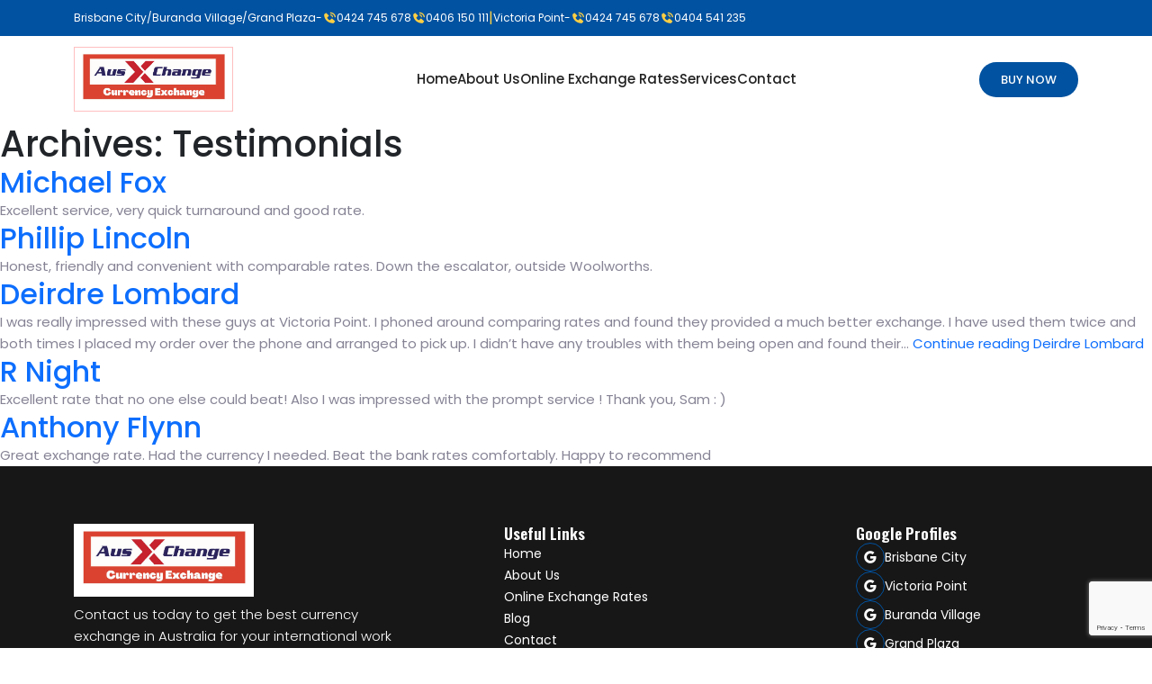

--- FILE ---
content_type: text/html; charset=UTF-8
request_url: https://ausmoneyexchange.com.au/testimonial/
body_size: 53471
content:
<!doctype html>
<html lang="en">

<head>
   <meta name='robots' content='index, follow, max-image-preview:large, max-snippet:-1, max-video-preview:-1' />

	<!-- This site is optimized with the Yoast SEO plugin v23.3 - https://yoast.com/wordpress/plugins/seo/ -->
	<title>Testimonials Archive - Aus X Change</title>
	<link rel="canonical" href="https://ausmoneyexchange.com.au/testimonial/" />
	<meta property="og:locale" content="en_US" />
	<meta property="og:type" content="website" />
	<meta property="og:title" content="Testimonials Archive - Aus X Change" />
	<meta property="og:url" content="https://ausmoneyexchange.com.au/testimonial/" />
	<meta property="og:site_name" content="Aus X Change" />
	<meta name="twitter:card" content="summary_large_image" />
	<meta name="twitter:site" content="@bestcurrxchange" />
	<script type="application/ld+json" class="yoast-schema-graph">{"@context":"https://schema.org","@graph":[{"@type":"CollectionPage","@id":"https://ausmoneyexchange.com.au/testimonial/","url":"https://ausmoneyexchange.com.au/testimonial/","name":"Testimonials Archive - Aus X Change","isPartOf":{"@id":"https://ausmoneyexchange.com.au/#website"},"breadcrumb":{"@id":"https://ausmoneyexchange.com.au/testimonial/#breadcrumb"},"inLanguage":"en-US"},{"@type":"BreadcrumbList","@id":"https://ausmoneyexchange.com.au/testimonial/#breadcrumb","itemListElement":[{"@type":"ListItem","position":1,"name":"Home","item":"https://ausmoneyexchange.com.au/"},{"@type":"ListItem","position":2,"name":"Testimonials"}]},{"@type":"WebSite","@id":"https://ausmoneyexchange.com.au/#website","url":"https://ausmoneyexchange.com.au/","name":"Aus X Change","description":"","publisher":{"@id":"https://ausmoneyexchange.com.au/#organization"},"potentialAction":[{"@type":"SearchAction","target":{"@type":"EntryPoint","urlTemplate":"https://ausmoneyexchange.com.au/?s={search_term_string}"},"query-input":"required name=search_term_string"}],"inLanguage":"en-US"},{"@type":"Organization","@id":"https://ausmoneyexchange.com.au/#organization","name":"Aus X Change","url":"https://ausmoneyexchange.com.au/","logo":{"@type":"ImageObject","inLanguage":"en-US","@id":"https://ausmoneyexchange.com.au/#/schema/logo/image/","url":"https://ausmoneyexchange.com.au/wp-content/uploads/2024/08/WhatsApp-Image-2024-08-14-at-1.19.37-PM.jpeg","contentUrl":"https://ausmoneyexchange.com.au/wp-content/uploads/2024/08/WhatsApp-Image-2024-08-14-at-1.19.37-PM.jpeg","width":1290,"height":518,"caption":"Aus X Change"},"image":{"@id":"https://ausmoneyexchange.com.au/#/schema/logo/image/"},"sameAs":["https://www.facebook.com/bestcurrencyxchange","https://x.com/bestcurrxchange"]}]}</script>
	<!-- / Yoast SEO plugin. -->


<link rel="alternate" type="application/rss+xml" title="Aus X Change &raquo; Feed" href="https://ausmoneyexchange.com.au/feed/" />
<link rel="alternate" type="application/rss+xml" title="Aus X Change &raquo; Comments Feed" href="https://ausmoneyexchange.com.au/comments/feed/" />
<link rel="alternate" type="application/rss+xml" title="Aus X Change &raquo; Testimonials Feed" href="https://ausmoneyexchange.com.au/testimonial/feed/" />
<style id='wp-img-auto-sizes-contain-inline-css'>
img:is([sizes=auto i],[sizes^="auto," i]){contain-intrinsic-size:3000px 1500px}
/*# sourceURL=wp-img-auto-sizes-contain-inline-css */
</style>
<style id='wp-emoji-styles-inline-css'>

	img.wp-smiley, img.emoji {
		display: inline !important;
		border: none !important;
		box-shadow: none !important;
		height: 1em !important;
		width: 1em !important;
		margin: 0 0.07em !important;
		vertical-align: -0.1em !important;
		background: none !important;
		padding: 0 !important;
	}
/*# sourceURL=wp-emoji-styles-inline-css */
</style>
<link rel='stylesheet' id='twenty-twenty-one-custom-color-overrides-css' href='https://ausmoneyexchange.com.au/wp-content/themes/best-exchange-currency-theme/assets/css/custom-color-overrides.css?ver=1.9' media='all' />
<link rel='stylesheet' id='contact-form-7-css' href='https://ausmoneyexchange.com.au/wp-content/plugins/contact-form-7/includes/css/styles.css?ver=5.9.8' media='all' />
<link rel='stylesheet' id='twenty-twenty-one-style-css' href='https://ausmoneyexchange.com.au/wp-content/themes/best-exchange-currency-theme/style.css?ver=1.9' media='all' />
<link rel='stylesheet' id='twenty-twenty-one-print-style-css' href='https://ausmoneyexchange.com.au/wp-content/themes/best-exchange-currency-theme/assets/css/print.css?ver=1.9' media='print' />
<link rel="https://api.w.org/" href="https://ausmoneyexchange.com.au/wp-json/" /><link rel="EditURI" type="application/rsd+xml" title="RSD" href="https://ausmoneyexchange.com.au/xmlrpc.php?rsd" />
<meta name="generator" content="WordPress 6.9" />
<link rel="icon" href="https://ausmoneyexchange.com.au/wp-content/uploads/2024/07/cropped-logo-n-01-32x32.png" sizes="32x32" />
<link rel="icon" href="https://ausmoneyexchange.com.au/wp-content/uploads/2024/07/cropped-logo-n-01-192x192.png" sizes="192x192" />
<link rel="apple-touch-icon" href="https://ausmoneyexchange.com.au/wp-content/uploads/2024/07/cropped-logo-n-01-180x180.png" />
<meta name="msapplication-TileImage" content="https://ausmoneyexchange.com.au/wp-content/uploads/2024/07/cropped-logo-n-01-270x270.png" />
	
   <!-- Required meta tags -->
   <meta charset="utf-8">
   <meta name="viewport" content="width=device-width, initial-scale=1, shrink-to-fit=no">
   <link rel="shortcut icon" href="https://ausmoneyexchange.com.au/wp-content/themes/best-exchange-currency-theme/best-exchange-currency-asset/images/logo.png" type="image/x-icon">
   
   <meta name="format-detection" content="telephone=no" />
   <!-- Boxicons -->
   <link href='https://unpkg.com/boxicons@2.1.4/css/boxicons.min.css' rel='stylesheet'>
   <!-- Bootstrap CSS v5.2.1 -->
   <link href="https://cdn.jsdelivr.net/npm/bootstrap@5.2.1/dist/css/bootstrap.min.css" rel="stylesheet">
   <!-- CSS Stylesheets -->
   <link rel="stylesheet" href="https://ausmoneyexchange.com.au/wp-content/themes/best-exchange-currency-theme/best-exchange-currency-asset/css/style.css">
   <link rel="stylesheet" href="https://ausmoneyexchange.com.au/wp-content/themes/best-exchange-currency-theme/best-exchange-currency-asset/css/utility.css">
   <link rel="stylesheet" href="https://ausmoneyexchange.com.au/wp-content/themes/best-exchange-currency-theme/best-exchange-currency-asset/css/responsive.css">
   <!-- Swiper -->
   <link rel="stylesheet" href="https://cdn.jsdelivr.net/npm/swiper@10/swiper-bundle.min.css" />
   <!-- Lightbox -->
   <link rel="stylesheet" type="text/css" href="https://ausmoneyexchange.com.au/wp-content/themes/best-exchange-currency-theme/best-exchange-currency-asset/lightbox/css/lightbox.css">
   <!-- Scroll Reveal -->
   <script src="https://unpkg.com/scrollreveal"></script>
<!-- Google tag (gtag.js) -->
    <script async src="https://www.googletagmanager.com/gtag/js?id=G-8V5GZX6KEV"></script>
    <script>
      window.dataLayer = window.dataLayer || [];
      function gtag(){dataLayer.push(arguments);}
      gtag('js', new Date());
    
      gtag('config', 'G-8V5GZX6KEV');
    </script>	
	
<meta name="keywords" content="Currency exchange Brisbane, best money exchange Brisbane,Foreign currency exchange Brisbane, Money exchange, Money exchange Brisbane, Best currency exchange Brisbane, International Money Transfer service Brisbane"/>	
<meta name="google-site-verification" content="qcTqDZXfBbJW-KdUeLKxoxB-5LFLVX7NzaOKc4oP6fM"/>

	
<style id='global-styles-inline-css'>
:root{--wp--preset--aspect-ratio--square: 1;--wp--preset--aspect-ratio--4-3: 4/3;--wp--preset--aspect-ratio--3-4: 3/4;--wp--preset--aspect-ratio--3-2: 3/2;--wp--preset--aspect-ratio--2-3: 2/3;--wp--preset--aspect-ratio--16-9: 16/9;--wp--preset--aspect-ratio--9-16: 9/16;--wp--preset--color--black: #000000;--wp--preset--color--cyan-bluish-gray: #abb8c3;--wp--preset--color--white: #FFFFFF;--wp--preset--color--pale-pink: #f78da7;--wp--preset--color--vivid-red: #cf2e2e;--wp--preset--color--luminous-vivid-orange: #ff6900;--wp--preset--color--luminous-vivid-amber: #fcb900;--wp--preset--color--light-green-cyan: #7bdcb5;--wp--preset--color--vivid-green-cyan: #00d084;--wp--preset--color--pale-cyan-blue: #8ed1fc;--wp--preset--color--vivid-cyan-blue: #0693e3;--wp--preset--color--vivid-purple: #9b51e0;--wp--preset--color--dark-gray: #28303D;--wp--preset--color--gray: #39414D;--wp--preset--color--green: #D1E4DD;--wp--preset--color--blue: #D1DFE4;--wp--preset--color--purple: #D1D1E4;--wp--preset--color--red: #E4D1D1;--wp--preset--color--orange: #E4DAD1;--wp--preset--color--yellow: #EEEADD;--wp--preset--gradient--vivid-cyan-blue-to-vivid-purple: linear-gradient(135deg,rgb(6,147,227) 0%,rgb(155,81,224) 100%);--wp--preset--gradient--light-green-cyan-to-vivid-green-cyan: linear-gradient(135deg,rgb(122,220,180) 0%,rgb(0,208,130) 100%);--wp--preset--gradient--luminous-vivid-amber-to-luminous-vivid-orange: linear-gradient(135deg,rgb(252,185,0) 0%,rgb(255,105,0) 100%);--wp--preset--gradient--luminous-vivid-orange-to-vivid-red: linear-gradient(135deg,rgb(255,105,0) 0%,rgb(207,46,46) 100%);--wp--preset--gradient--very-light-gray-to-cyan-bluish-gray: linear-gradient(135deg,rgb(238,238,238) 0%,rgb(169,184,195) 100%);--wp--preset--gradient--cool-to-warm-spectrum: linear-gradient(135deg,rgb(74,234,220) 0%,rgb(151,120,209) 20%,rgb(207,42,186) 40%,rgb(238,44,130) 60%,rgb(251,105,98) 80%,rgb(254,248,76) 100%);--wp--preset--gradient--blush-light-purple: linear-gradient(135deg,rgb(255,206,236) 0%,rgb(152,150,240) 100%);--wp--preset--gradient--blush-bordeaux: linear-gradient(135deg,rgb(254,205,165) 0%,rgb(254,45,45) 50%,rgb(107,0,62) 100%);--wp--preset--gradient--luminous-dusk: linear-gradient(135deg,rgb(255,203,112) 0%,rgb(199,81,192) 50%,rgb(65,88,208) 100%);--wp--preset--gradient--pale-ocean: linear-gradient(135deg,rgb(255,245,203) 0%,rgb(182,227,212) 50%,rgb(51,167,181) 100%);--wp--preset--gradient--electric-grass: linear-gradient(135deg,rgb(202,248,128) 0%,rgb(113,206,126) 100%);--wp--preset--gradient--midnight: linear-gradient(135deg,rgb(2,3,129) 0%,rgb(40,116,252) 100%);--wp--preset--gradient--purple-to-yellow: linear-gradient(160deg, #D1D1E4 0%, #EEEADD 100%);--wp--preset--gradient--yellow-to-purple: linear-gradient(160deg, #EEEADD 0%, #D1D1E4 100%);--wp--preset--gradient--green-to-yellow: linear-gradient(160deg, #D1E4DD 0%, #EEEADD 100%);--wp--preset--gradient--yellow-to-green: linear-gradient(160deg, #EEEADD 0%, #D1E4DD 100%);--wp--preset--gradient--red-to-yellow: linear-gradient(160deg, #E4D1D1 0%, #EEEADD 100%);--wp--preset--gradient--yellow-to-red: linear-gradient(160deg, #EEEADD 0%, #E4D1D1 100%);--wp--preset--gradient--purple-to-red: linear-gradient(160deg, #D1D1E4 0%, #E4D1D1 100%);--wp--preset--gradient--red-to-purple: linear-gradient(160deg, #E4D1D1 0%, #D1D1E4 100%);--wp--preset--font-size--small: 18px;--wp--preset--font-size--medium: 20px;--wp--preset--font-size--large: 24px;--wp--preset--font-size--x-large: 42px;--wp--preset--font-size--extra-small: 16px;--wp--preset--font-size--normal: 20px;--wp--preset--font-size--extra-large: 40px;--wp--preset--font-size--huge: 96px;--wp--preset--font-size--gigantic: 144px;--wp--preset--spacing--20: 0.44rem;--wp--preset--spacing--30: 0.67rem;--wp--preset--spacing--40: 1rem;--wp--preset--spacing--50: 1.5rem;--wp--preset--spacing--60: 2.25rem;--wp--preset--spacing--70: 3.38rem;--wp--preset--spacing--80: 5.06rem;--wp--preset--shadow--natural: 6px 6px 9px rgba(0, 0, 0, 0.2);--wp--preset--shadow--deep: 12px 12px 50px rgba(0, 0, 0, 0.4);--wp--preset--shadow--sharp: 6px 6px 0px rgba(0, 0, 0, 0.2);--wp--preset--shadow--outlined: 6px 6px 0px -3px rgb(255, 255, 255), 6px 6px rgb(0, 0, 0);--wp--preset--shadow--crisp: 6px 6px 0px rgb(0, 0, 0);}:where(.is-layout-flex){gap: 0.5em;}:where(.is-layout-grid){gap: 0.5em;}body .is-layout-flex{display: flex;}.is-layout-flex{flex-wrap: wrap;align-items: center;}.is-layout-flex > :is(*, div){margin: 0;}body .is-layout-grid{display: grid;}.is-layout-grid > :is(*, div){margin: 0;}:where(.wp-block-columns.is-layout-flex){gap: 2em;}:where(.wp-block-columns.is-layout-grid){gap: 2em;}:where(.wp-block-post-template.is-layout-flex){gap: 1.25em;}:where(.wp-block-post-template.is-layout-grid){gap: 1.25em;}.has-black-color{color: var(--wp--preset--color--black) !important;}.has-cyan-bluish-gray-color{color: var(--wp--preset--color--cyan-bluish-gray) !important;}.has-white-color{color: var(--wp--preset--color--white) !important;}.has-pale-pink-color{color: var(--wp--preset--color--pale-pink) !important;}.has-vivid-red-color{color: var(--wp--preset--color--vivid-red) !important;}.has-luminous-vivid-orange-color{color: var(--wp--preset--color--luminous-vivid-orange) !important;}.has-luminous-vivid-amber-color{color: var(--wp--preset--color--luminous-vivid-amber) !important;}.has-light-green-cyan-color{color: var(--wp--preset--color--light-green-cyan) !important;}.has-vivid-green-cyan-color{color: var(--wp--preset--color--vivid-green-cyan) !important;}.has-pale-cyan-blue-color{color: var(--wp--preset--color--pale-cyan-blue) !important;}.has-vivid-cyan-blue-color{color: var(--wp--preset--color--vivid-cyan-blue) !important;}.has-vivid-purple-color{color: var(--wp--preset--color--vivid-purple) !important;}.has-black-background-color{background-color: var(--wp--preset--color--black) !important;}.has-cyan-bluish-gray-background-color{background-color: var(--wp--preset--color--cyan-bluish-gray) !important;}.has-white-background-color{background-color: var(--wp--preset--color--white) !important;}.has-pale-pink-background-color{background-color: var(--wp--preset--color--pale-pink) !important;}.has-vivid-red-background-color{background-color: var(--wp--preset--color--vivid-red) !important;}.has-luminous-vivid-orange-background-color{background-color: var(--wp--preset--color--luminous-vivid-orange) !important;}.has-luminous-vivid-amber-background-color{background-color: var(--wp--preset--color--luminous-vivid-amber) !important;}.has-light-green-cyan-background-color{background-color: var(--wp--preset--color--light-green-cyan) !important;}.has-vivid-green-cyan-background-color{background-color: var(--wp--preset--color--vivid-green-cyan) !important;}.has-pale-cyan-blue-background-color{background-color: var(--wp--preset--color--pale-cyan-blue) !important;}.has-vivid-cyan-blue-background-color{background-color: var(--wp--preset--color--vivid-cyan-blue) !important;}.has-vivid-purple-background-color{background-color: var(--wp--preset--color--vivid-purple) !important;}.has-black-border-color{border-color: var(--wp--preset--color--black) !important;}.has-cyan-bluish-gray-border-color{border-color: var(--wp--preset--color--cyan-bluish-gray) !important;}.has-white-border-color{border-color: var(--wp--preset--color--white) !important;}.has-pale-pink-border-color{border-color: var(--wp--preset--color--pale-pink) !important;}.has-vivid-red-border-color{border-color: var(--wp--preset--color--vivid-red) !important;}.has-luminous-vivid-orange-border-color{border-color: var(--wp--preset--color--luminous-vivid-orange) !important;}.has-luminous-vivid-amber-border-color{border-color: var(--wp--preset--color--luminous-vivid-amber) !important;}.has-light-green-cyan-border-color{border-color: var(--wp--preset--color--light-green-cyan) !important;}.has-vivid-green-cyan-border-color{border-color: var(--wp--preset--color--vivid-green-cyan) !important;}.has-pale-cyan-blue-border-color{border-color: var(--wp--preset--color--pale-cyan-blue) !important;}.has-vivid-cyan-blue-border-color{border-color: var(--wp--preset--color--vivid-cyan-blue) !important;}.has-vivid-purple-border-color{border-color: var(--wp--preset--color--vivid-purple) !important;}.has-vivid-cyan-blue-to-vivid-purple-gradient-background{background: var(--wp--preset--gradient--vivid-cyan-blue-to-vivid-purple) !important;}.has-light-green-cyan-to-vivid-green-cyan-gradient-background{background: var(--wp--preset--gradient--light-green-cyan-to-vivid-green-cyan) !important;}.has-luminous-vivid-amber-to-luminous-vivid-orange-gradient-background{background: var(--wp--preset--gradient--luminous-vivid-amber-to-luminous-vivid-orange) !important;}.has-luminous-vivid-orange-to-vivid-red-gradient-background{background: var(--wp--preset--gradient--luminous-vivid-orange-to-vivid-red) !important;}.has-very-light-gray-to-cyan-bluish-gray-gradient-background{background: var(--wp--preset--gradient--very-light-gray-to-cyan-bluish-gray) !important;}.has-cool-to-warm-spectrum-gradient-background{background: var(--wp--preset--gradient--cool-to-warm-spectrum) !important;}.has-blush-light-purple-gradient-background{background: var(--wp--preset--gradient--blush-light-purple) !important;}.has-blush-bordeaux-gradient-background{background: var(--wp--preset--gradient--blush-bordeaux) !important;}.has-luminous-dusk-gradient-background{background: var(--wp--preset--gradient--luminous-dusk) !important;}.has-pale-ocean-gradient-background{background: var(--wp--preset--gradient--pale-ocean) !important;}.has-electric-grass-gradient-background{background: var(--wp--preset--gradient--electric-grass) !important;}.has-midnight-gradient-background{background: var(--wp--preset--gradient--midnight) !important;}.has-small-font-size{font-size: var(--wp--preset--font-size--small) !important;}.has-medium-font-size{font-size: var(--wp--preset--font-size--medium) !important;}.has-large-font-size{font-size: var(--wp--preset--font-size--large) !important;}.has-x-large-font-size{font-size: var(--wp--preset--font-size--x-large) !important;}
/*# sourceURL=global-styles-inline-css */
</style>
</head>

<body oncontextmenu="return false">
    
   
   <div class='top-bar'>
       <div class='container'>
            <div class='top-bar-container'>
               <div class="top-bar-card">Brisbane City/Buranda Village/Grand Plaza <div>-</div> 
               <i class='bx bxs-phone-call'></i> <a href="tel: 0424 745 678">
                   0424 745 678</a> <i class='bx bxs-phone-call'></i> 
                   <a href="tel: 0406 150 111">0406 150 111</a>
                </div>
               <span>|</span>
               <div class="top-bar-card">Victoria Point <div>-</div> 
               <i class='bx bxs-phone-call'></i> <a href="tel: 0424 745 678">0424 745 678</a> 
               <i class='bx bxs-phone-call'></i> <a href="tel: 0404 541 235">0404 541 235</a> 
               </div>
            </div>
       </div>
   </div>
   
   <!-- Navigation -->
   <div class="navigation">
       <div class='container'>
          <div class="navigation-container">
             <a href="https://ausmoneyexchange.com.au" class="logo">
                <img src="https://ausmoneyexchange.com.au/wp-content/uploads/2024/08/WhatsApp-Image-2024-08-14-at-1.19.37-PM.jpeg" alt="">
             </a>
    
             <!--<div class="right-side-menu">-->
                <div class="navigation-links-container">
                   <div class="mobile-header">
                      <a href="https://ausmoneyexchange.com.au">
                         <img src="https://ausmoneyexchange.com.au/wp-content/uploads/2024/08/WhatsApp-Image-2024-08-14-at-1.19.37-PM.jpeg" alt="">
                      </a>
                      <div class="times-btn">
                         <i class='bx bx-x'></i>
                      </div>
                   </div>
                  
                                                   <div class="menu-header-menu-container"><ul id="menu-header-menu" class="navigation-links"><li id="menu-item-18" class="nav-active menu-item menu-item-type-post_type menu-item-object-page menu-item-home menu-item-18"><a href="https://ausmoneyexchange.com.au/">Home</a></li>
<li id="menu-item-19" class="menu-item menu-item-type-post_type menu-item-object-page menu-item-19"><a href="https://ausmoneyexchange.com.au/about-us/">About Us</a></li>
<li id="menu-item-376" class="menu-item menu-item-type-post_type menu-item-object-page menu-item-376"><a href="https://ausmoneyexchange.com.au/currency-rate/">Online Exchange Rates</a></li>
<li id="menu-item-204" class="menu-item menu-item-type-post_type menu-item-object-page menu-item-204"><a href="https://ausmoneyexchange.com.au/services/">Services</a></li>
<li id="menu-item-20" class="menu-item menu-item-type-post_type menu-item-object-page menu-item-20"><a href="https://ausmoneyexchange.com.au/contact/">Contact</a></li>
</ul></div>     
                </div>
    
                <div class="nav-btn-container">
                  
                   <a href="https://ausmoneyexchange.com.au#buy_form" class="primary-btn buy-now-btn" >Buy Now</a>
                   
                   <div class="menu-btn">
                      <i class='bx bx-menu-alt-right'></i>
                   </div>
                </div>
             <!--</div>-->
          </div>
       </div>
      <div class="navigation-backdrop"></div>
   </div>

   <!-- Buy-now Modal -->
<div class="modal fade" id="buy-now-modal" tabindex="-1" aria-labelledby="exampleModalLabel" aria-hidden="true">
  <div class="modal-dialog modal-dialog-centered">
    <div class="modal-content">
      <div class="modal-body">
      <div class="hero-form">

         <form id="buy_formheader"  method="post" action="https://ausmoneyexchange.com.au/currency-detail/">

            <input id="des-fromheader"  class="form-control" name="des-from" type="hidden"  />

            <input id="des-buyheader"  class="form-control" name="des-buy" type="hidden" />

            <h4>Buy Now</h4>

            <div class="input-box-container mb-4">

               <div class="input-box mb-2">

                  <label>I Have</label>

                  <input type="text" class="form-control" id="buy_convert_audheader" name="buy_convert_aud" aria-describedby="have" required>

                  <select class="form-select" aria-label="Default select example" id="form_currencyheader" name="form_currency">

                     <!--<option selected style="background-image:url('/best-exchange-currency-asset/images/currency-1.png');" value="AUD">AUD</option>-->

                     <option data-id="0" data-fromcrrencyid="AUD" value="AUD" style="background-image:url('https://ausmoneyexchange.com.au/wp-content/themes/best-exchange-currency-theme/best-exchange-currency-asset/images/currency-1.png');">AUD</option>

                  </select>

               </div>

            </div>

            <div class="input-box-container mb-4"> 

               <div class="input-box mb-2">

                  <label>I Get</label>

                  <input type="text" class="form-control" id="buy_audheader" name="buy_aud" aria-describedby="have" readonly required>

                  <select id="buy_currencyheader" name="buy_currency"  class="form-select" aria-label="Default select example" onchange="country_change()" onclick="my_code()">

                 

         <option style="background-image:url('https://ausmoneyexchange.com.au/wp-content/themes/best-exchange-currency-theme/best-exchange-currency-asset/images/currency-1.png');" data-id="2.2022" data-buycrrencyid="USD" value="USD," data-img_src="https://ausmoneyexchange.com.au/wp-content/uploads/2023/12/united-state.png">USD</option>

           

         <option style="background-image:url('https://ausmoneyexchange.com.au/wp-content/themes/best-exchange-currency-theme/best-exchange-currency-asset/images/currency-1.png');" data-id="3.15" data-buycrrencyid="JPY" value="JPY," data-img_src="https://ausmoneyexchange.com.au/wp-content/uploads/2023/12/japan.png">JPY</option>

           

         <option style="background-image:url('https://ausmoneyexchange.com.au/wp-content/themes/best-exchange-currency-theme/best-exchange-currency-asset/images/currency-1.png');" data-id="2.50" data-buycrrencyid="EUR" value="EUR," data-img_src="https://ausmoneyexchange.com.au/wp-content/uploads/2023/12/europe.png">EUR</option>

           

         <option style="background-image:url('https://ausmoneyexchange.com.au/wp-content/themes/best-exchange-currency-theme/best-exchange-currency-asset/images/currency-1.png');" data-id="2.50" data-buycrrencyid="GBP" value="GBP," data-img_src="https://ausmoneyexchange.com.au/wp-content/uploads/2023/12/uk.png">GBP</option>

           

         <option style="background-image:url('https://ausmoneyexchange.com.au/wp-content/themes/best-exchange-currency-theme/best-exchange-currency-asset/images/currency-1.png');" data-id="3.2" data-buycrrencyid="NZD" value="NZD," data-img_src="https://ausmoneyexchange.com.au/wp-content/uploads/2023/12/nz.png">NZD</option>

           

         <option style="background-image:url('https://ausmoneyexchange.com.au/wp-content/themes/best-exchange-currency-theme/best-exchange-currency-asset/images/currency-1.png');" data-id="3.5" data-buycrrencyid="CAD" value="CAD," data-img_src="https://ausmoneyexchange.com.au/wp-content/uploads/2024/02/canada.png">CAD</option>

           

         <option style="background-image:url('https://ausmoneyexchange.com.au/wp-content/themes/best-exchange-currency-theme/best-exchange-currency-asset/images/currency-1.png');" data-id="6.50" data-buycrrencyid="HKD" value="HKD," data-img_src="https://ausmoneyexchange.com.au/wp-content/uploads/2024/02/download-1.png">HKD</option>

           

         <option style="background-image:url('https://ausmoneyexchange.com.au/wp-content/themes/best-exchange-currency-theme/best-exchange-currency-asset/images/currency-1.png');" data-id="6.5" data-buycrrencyid="CNY" value="CNY," data-img_src="https://ausmoneyexchange.com.au/wp-content/uploads/2024/02/download.jpg">CNY</option>

           

         <option style="background-image:url('https://ausmoneyexchange.com.au/wp-content/themes/best-exchange-currency-theme/best-exchange-currency-asset/images/currency-1.png');" data-id="6" data-buycrrencyid="IDR" value="IDR," data-img_src="https://ausmoneyexchange.com.au/wp-content/uploads/2024/02/Flag_of_Indonesia.png">IDR</option>

           

         <option style="background-image:url('https://ausmoneyexchange.com.au/wp-content/themes/best-exchange-currency-theme/best-exchange-currency-asset/images/currency-1.png');" data-id="3.8" data-buycrrencyid="THB" value="THB," data-img_src="https://ausmoneyexchange.com.au/wp-content/uploads/2024/02/images.png">THB</option>

           

         <option style="background-image:url('https://ausmoneyexchange.com.au/wp-content/themes/best-exchange-currency-theme/best-exchange-currency-asset/images/currency-1.png');" data-id="4.80" data-buycrrencyid="FJD" value="FJD," data-img_src="https://ausmoneyexchange.com.au/wp-content/uploads/2024/02/download-2.png">FJD</option>

           

         <option style="background-image:url('https://ausmoneyexchange.com.au/wp-content/themes/best-exchange-currency-theme/best-exchange-currency-asset/images/currency-1.png');" data-id="2.70" data-buycrrencyid="SGD" value="SGD," data-img_src="https://ausmoneyexchange.com.au/wp-content/uploads/2024/02/download.png">SGD</option>

           

         <option style="background-image:url('https://ausmoneyexchange.com.au/wp-content/themes/best-exchange-currency-theme/best-exchange-currency-asset/images/currency-1.png');" data-id="4.5" data-buycrrencyid="AED" value="AED," data-img_src="https://ausmoneyexchange.com.au/wp-content/uploads/2024/07/united-arab-emirates.png">AED</option>

           

         <option style="background-image:url('https://ausmoneyexchange.com.au/wp-content/themes/best-exchange-currency-theme/best-exchange-currency-asset/images/currency-1.png');" data-id="8" data-buycrrencyid="VND" value="VND," data-img_src="https://ausmoneyexchange.com.au/wp-content/uploads/2024/02/images-1.png">VND</option>

           

         <option style="background-image:url('https://ausmoneyexchange.com.au/wp-content/themes/best-exchange-currency-theme/best-exchange-currency-asset/images/currency-1.png');" data-id="4.80" data-buycrrencyid="MYR" value="MYR," data-img_src="https://ausmoneyexchange.com.au/wp-content/uploads/2024/02/download-3.png">MYR</option>

           

         <option style="background-image:url('https://ausmoneyexchange.com.au/wp-content/themes/best-exchange-currency-theme/best-exchange-currency-asset/images/currency-1.png');" data-id="" data-buycrrencyid="other" value="other," data-img_src="">other</option>

           

            </select>

               </div>

               <div class="helper-text">

                  <div class='helper-text-exchange'>

                     <p id="pricedescheader"></p>

                     <p id="serviceheader"></p>

                  </div>

                  <p class='delivery-text'>Note : <span>Delivery time 1 working days</span></p>

               </div>

            </div>

            <div class="btn-container">

               <button type="submit" class="btn primary-btn">Buy Now <i class='bx bx-chevrons-right'></i></button>

            </div>
         </form>
         </div>
      </div>
    </div>
  </div>
</div>

	<header class="page-header alignwide">
		<h1 class="page-title">Archives: <span>Testimonials</span></h1>			</header><!-- .page-header -->

					
<article id="post-81" class="post-81 testimonial type-testimonial status-publish hentry entry">

	
<header class="entry-header">
	<h2 class="entry-title default-max-width"><a href="https://ausmoneyexchange.com.au/testimonial/sandra-bullock-5/">Michael Fox</a></h2></header><!-- .entry-header -->

	<div class="entry-content">
		<p>Excellent service, very quick turnaround and good rate.</p>
	</div><!-- .entry-content -->

	<footer class="entry-footer default-max-width">
			</footer><!-- .entry-footer -->
</article><!-- #post-${ID} -->
					
<article id="post-80" class="post-80 testimonial type-testimonial status-publish hentry entry">

	
<header class="entry-header">
	<h2 class="entry-title default-max-width"><a href="https://ausmoneyexchange.com.au/testimonial/sandra-bullock-4/">Phillip Lincoln</a></h2></header><!-- .entry-header -->

	<div class="entry-content">
		<p>Honest, friendly and convenient with comparable rates. Down the escalator, outside Woolworths.</p>
	</div><!-- .entry-content -->

	<footer class="entry-footer default-max-width">
			</footer><!-- .entry-footer -->
</article><!-- #post-${ID} -->
					
<article id="post-79" class="post-79 testimonial type-testimonial status-publish hentry entry">

	
<header class="entry-header">
	<h2 class="entry-title default-max-width"><a href="https://ausmoneyexchange.com.au/testimonial/sandra-bullock-3/">Deirdre Lombard</a></h2></header><!-- .entry-header -->

	<div class="entry-content">
		<p>I was really impressed with these guys at Victoria Point. I phoned around comparing rates and found they provided a much better exchange. I have used them twice and both times I placed my order over the phone and arranged to pick up. I didn&#8217;t have any troubles with them being open and found their&hellip; <a class="more-link" href="https://ausmoneyexchange.com.au/testimonial/sandra-bullock-3/">Continue reading <span class="screen-reader-text">Deirdre Lombard</span></a></p>
	</div><!-- .entry-content -->

	<footer class="entry-footer default-max-width">
			</footer><!-- .entry-footer -->
</article><!-- #post-${ID} -->
					
<article id="post-78" class="post-78 testimonial type-testimonial status-publish hentry entry">

	
<header class="entry-header">
	<h2 class="entry-title default-max-width"><a href="https://ausmoneyexchange.com.au/testimonial/sandra-bullock-2/">R Night</a></h2></header><!-- .entry-header -->

	<div class="entry-content">
		<p>Excellent rate that no one else could beat! Also I was impressed with the prompt service ! Thank you, Sam : )</p>
	</div><!-- .entry-content -->

	<footer class="entry-footer default-max-width">
			</footer><!-- .entry-footer -->
</article><!-- #post-${ID} -->
					
<article id="post-77" class="post-77 testimonial type-testimonial status-publish hentry entry">

	
<header class="entry-header">
	<h2 class="entry-title default-max-width"><a href="https://ausmoneyexchange.com.au/testimonial/sandra-bullock/">Anthony Flynn</a></h2></header><!-- .entry-header -->

	<div class="entry-content">
		<p>Great exchange rate. Had the currency I needed. Beat the bank rates comfortably. Happy to recommend</p>
	</div><!-- .entry-content -->

	<footer class="entry-footer default-max-width">
			</footer><!-- .entry-footer -->
</article><!-- #post-${ID} -->
	
	

<!-- Footer -->
   <div class="footer">
      <!--<div class="footer-bg">-->
      <!--   <img src="https://ausmoneyexchange.com.au/wp-content/themes/best-exchange-currency-theme/best-exchange-currency-asset/images/footer.png" alt="">-->
      <!--</div>-->
      <div class="container">
         <div class="row">
            <div class="col-md-4 col-sm-6 col-12 footer-col mb-4 mb-md-0">
               <h1><img src="https://ausmoneyexchange.com.au/wp-content/uploads/2024/08/WhatsApp-Image-2024-08-14-at-1.19.37-PM.jpeg" width="300px"/></h1>
               <p>Contact us today to get the best currency exchange in Australia for your international work or travel trip today.</p>
               <div class="footer-social">
                  <a href="https://www.facebook.com/ausmoneyexchange" target="_blank"><i class='bx bxl-facebook'></i></a>
                  <a href="https://www.instagram.com/currency_ausxchange/" target="_blank"><i class='bx bxl-instagram'></i></a>
                  <!--<a href="https://twitter.com/AUSxCHANGEE" target="_blank"><i class='bx bxl-twitter'></i></a>-->
                  <!--<a href="https://workspaceupdates.googleblog.com/2023/04/new-community-features-for-google-chat-and-an-update-currents%20.html" target="_blank"><i class='bx bxl-google'></i></a>-->
                  <!--<a href="https://www.linkedin.com/in/aus-x-change-pty-ltd-3ba2a6b8/?originalSubdomain=in" target="_blank"><i class='bx bxl-linkedin'></i></a>-->
                  <!--<a href="https://maps.app.goo.gl/i7KugTQdtxDy8AFY9" target="_blank"><i class='bx bxs-map'></i></a>-->
               </div>
            </div>
            <div class="col-md-4 col-sm-6 col-12 footer-col mb-4 mb-md-0 footer-col-center">
               <div class="footer-col-inner">
                  <h6>Useful Links</h6>
                 
					            
					                        <div class="menu-footer-menu-container"><ul id="menu-footer-menu" class="useful-links"><li id="menu-item-174" class="menu-item menu-item-type-post_type menu-item-object-page menu-item-home menu-item-174"><a href="https://ausmoneyexchange.com.au/">Home</a></li>
<li id="menu-item-175" class="menu-item menu-item-type-post_type menu-item-object-page menu-item-175"><a href="https://ausmoneyexchange.com.au/about-us/">About Us</a></li>
<li id="menu-item-427" class="menu-item menu-item-type-post_type menu-item-object-page menu-item-427"><a href="https://ausmoneyexchange.com.au/currency-rate/">Online Exchange Rates</a></li>
<li id="menu-item-1222" class="menu-item menu-item-type-post_type menu-item-object-page menu-item-1222"><a href="https://ausmoneyexchange.com.au/blog/">Blog</a></li>
<li id="menu-item-176" class="menu-item menu-item-type-post_type menu-item-object-page menu-item-176"><a href="https://ausmoneyexchange.com.au/contact/">Contact</a></li>
<li id="menu-item-323" class="menu-item menu-item-type-post_type menu-item-object-page menu-item-323"><a href="https://ausmoneyexchange.com.au/term-conditions/">Terms &#038; Conditions</a></li>
</ul></div>             
				
               </div>
            </div>
            <div class="col-md-4 col-sm-6 col-12 footer-col footer-col-center">
               <!--<h5>SUBSCRIBE TO OUR NEWSLETTER</h5>-->
               <!--<php echo do_shortcode('[mailpoet_form id="1"]');?>-->
               <!--<php echo do_shortcode('[mailpoet_form id="2"]');?>-->
               <div class="footer-col-inner">
                <h6>Google Profiles</h6>
                <div class='google-links'>
                   <a href="https://maps.app.goo.gl/Z9rxMi2PHnPcervR7" target="_blank"><span><i class='bx bxl-google'></i></span> Brisbane City</a>
                   <a href="https://maps.app.goo.gl/VQuUwHX2uHBfm14e6" target="_blank"><span><i class='bx bxl-google'></i></span> Victoria Point</a>
                   <a href="https://maps.app.goo.gl/bkoScTdqiWQEjiiy5" target="_blank"><span><i class='bx bxl-google'></i></span> Buranda Village</a>
                   <a href="https://maps.app.goo.gl/gaHj4qjWWbp8Nt9A6" target="_blank"><span><i class='bx bxl-google'></i></span> Grand Plaza</a>
                   <!--<a href="https://www.google.com/maps?ll=-27.468506,153.027819&z=12&t=m&hl=en&gl=IN&mapclient=embed&cid=13012110710700799922" target="_blank"><span><i class='bx bxl-google'></i></span> Brisbane City</a>-->
                   <!--<a href="https://www.google.com/maps?ll=-27.58687,153.281401&z=12&t=m&hl=en&gl=IN&mapclient=embed&cid=4503338799661823031" target="_blank"><span><i class='bx bxl-google'></i></span> Victoria Point</a>-->
                   <!--<a href="https://www.google.com/maps?ll=-27.500697,153.036442&z=12&t=m&hl=en&gl=IN&mapclient=embed&cid=3645557778447133566" target="_blank"><span><i class='bx bxl-google'></i></span> Buranda Village</a>-->
                </div>
                </div>
            </div>
         </div>

         <div class="footer-bottom-text">
            <p>&copy; All Rights Reserved. Designed by <a href="https://onqanet.com/" target="_blank" style="color:#4380f5;"><b>Onqanet Technologies Pvt. Ltd.</b></a></p>
         </div>
      </div>
   </div>

   <!-- Scroll To Top -->
   <div class="scroll-to-top">
      <i class='bx bx-chevron-up'></i>
   </div>
   
   <!-- Special Rates -->
   <!--<a href='https://ausmoneyexchange.com.au/currency-rate' class='special-rate'>Today’s Currency exchange rate</a>-->
   
   <!-- Live Chat Button -->
   <!--<button class='live-chat-btn btn'>-->
   <!--    <i class='bx bxs-message-rounded-dots'></i>-->
   <!--</button>-->

   <!-- jQuery -->
   <script src="https://code.jquery.com/jquery-3.7.0.min.js"></script>

   <!-- Lightbox -->
   <script src="https://ausmoneyexchange.com.au/wp-content/themes/best-exchange-currency-theme/best-exchange-currency-asset/lightbox/js/lightbox.js"></script>

   <!-- Swiper -->
   <script src="https://cdn.jsdelivr.net/npm/swiper@10/swiper-bundle.min.js"></script>

   <script src="https://ausmoneyexchange.com.au/wp-content/themes/best-exchange-currency-theme/best-exchange-currency-asset/js/app.js"></script>

   <!-- Bootstrap JavaScript Libraries -->
   <script src="https://cdn.jsdelivr.net/npm/@popperjs/core@2.11.6/dist/umd/popper.min.js"></script>
   <script src="https://cdn.jsdelivr.net/npm/bootstrap@5.2.1/dist/js/bootstrap.min.js"></script>
   <script type="speculationrules">
{"prefetch":[{"source":"document","where":{"and":[{"href_matches":"/*"},{"not":{"href_matches":["/wp-*.php","/wp-admin/*","/wp-content/uploads/*","/wp-content/*","/wp-content/plugins/*","/wp-content/themes/best-exchange-currency-theme/*","/*\\?(.+)"]}},{"not":{"selector_matches":"a[rel~=\"nofollow\"]"}},{"not":{"selector_matches":".no-prefetch, .no-prefetch a"}}]},"eagerness":"conservative"}]}
</script>
<script>document.body.classList.remove("no-js");</script>	<script>
	if ( -1 !== navigator.userAgent.indexOf( 'MSIE' ) || -1 !== navigator.appVersion.indexOf( 'Trident/' ) ) {
		document.body.classList.add( 'is-IE' );
	}
	</script>
	<script src="https://ausmoneyexchange.com.au/wp-includes/js/dist/hooks.min.js?ver=dd5603f07f9220ed27f1" id="wp-hooks-js"></script>
<script src="https://ausmoneyexchange.com.au/wp-includes/js/dist/i18n.min.js?ver=c26c3dc7bed366793375" id="wp-i18n-js"></script>
<script id="wp-i18n-js-after">
wp.i18n.setLocaleData( { 'text direction\u0004ltr': [ 'ltr' ] } );
//# sourceURL=wp-i18n-js-after
</script>
<script src="https://ausmoneyexchange.com.au/wp-content/plugins/contact-form-7/includes/swv/js/index.js?ver=5.9.8" id="swv-js"></script>
<script id="contact-form-7-js-extra">
var wpcf7 = {"api":{"root":"https://ausmoneyexchange.com.au/wp-json/","namespace":"contact-form-7/v1"}};
//# sourceURL=contact-form-7-js-extra
</script>
<script src="https://ausmoneyexchange.com.au/wp-content/plugins/contact-form-7/includes/js/index.js?ver=5.9.8" id="contact-form-7-js"></script>
<script id="twenty-twenty-one-ie11-polyfills-js-after">
( Element.prototype.matches && Element.prototype.closest && window.NodeList && NodeList.prototype.forEach ) || document.write( '<script src="https://ausmoneyexchange.com.au/wp-content/themes/best-exchange-currency-theme/assets/js/polyfills.js?ver=1.9"></scr' + 'ipt>' );
//# sourceURL=twenty-twenty-one-ie11-polyfills-js-after
</script>
<script src="https://ausmoneyexchange.com.au/wp-content/themes/best-exchange-currency-theme/assets/js/primary-navigation.js?ver=1.9" id="twenty-twenty-one-primary-navigation-script-js"></script>
<script src="https://ausmoneyexchange.com.au/wp-content/themes/best-exchange-currency-theme/assets/js/responsive-embeds.js?ver=1.9" id="twenty-twenty-one-responsive-embeds-script-js"></script>
<script src="https://www.google.com/recaptcha/api.js?render=6LdwRDUqAAAAAEYWayCuLrhzd3wV9S8U_3c5lGAG&amp;ver=3.0" id="google-recaptcha-js"></script>
<script src="https://ausmoneyexchange.com.au/wp-includes/js/dist/vendor/wp-polyfill.min.js?ver=3.15.0" id="wp-polyfill-js"></script>
<script id="wpcf7-recaptcha-js-extra">
var wpcf7_recaptcha = {"sitekey":"6LdwRDUqAAAAAEYWayCuLrhzd3wV9S8U_3c5lGAG","actions":{"homepage":"homepage","contactform":"contactform"}};
//# sourceURL=wpcf7-recaptcha-js-extra
</script>
<script src="https://ausmoneyexchange.com.au/wp-content/plugins/contact-form-7/modules/recaptcha/index.js?ver=5.9.8" id="wpcf7-recaptcha-js"></script>
<script id="wp-emoji-settings" type="application/json">
{"baseUrl":"https://s.w.org/images/core/emoji/17.0.2/72x72/","ext":".png","svgUrl":"https://s.w.org/images/core/emoji/17.0.2/svg/","svgExt":".svg","source":{"concatemoji":"https://ausmoneyexchange.com.au/wp-includes/js/wp-emoji-release.min.js?ver=6.9"}}
</script>
<script type="module">
/*! This file is auto-generated */
const a=JSON.parse(document.getElementById("wp-emoji-settings").textContent),o=(window._wpemojiSettings=a,"wpEmojiSettingsSupports"),s=["flag","emoji"];function i(e){try{var t={supportTests:e,timestamp:(new Date).valueOf()};sessionStorage.setItem(o,JSON.stringify(t))}catch(e){}}function c(e,t,n){e.clearRect(0,0,e.canvas.width,e.canvas.height),e.fillText(t,0,0);t=new Uint32Array(e.getImageData(0,0,e.canvas.width,e.canvas.height).data);e.clearRect(0,0,e.canvas.width,e.canvas.height),e.fillText(n,0,0);const a=new Uint32Array(e.getImageData(0,0,e.canvas.width,e.canvas.height).data);return t.every((e,t)=>e===a[t])}function p(e,t){e.clearRect(0,0,e.canvas.width,e.canvas.height),e.fillText(t,0,0);var n=e.getImageData(16,16,1,1);for(let e=0;e<n.data.length;e++)if(0!==n.data[e])return!1;return!0}function u(e,t,n,a){switch(t){case"flag":return n(e,"\ud83c\udff3\ufe0f\u200d\u26a7\ufe0f","\ud83c\udff3\ufe0f\u200b\u26a7\ufe0f")?!1:!n(e,"\ud83c\udde8\ud83c\uddf6","\ud83c\udde8\u200b\ud83c\uddf6")&&!n(e,"\ud83c\udff4\udb40\udc67\udb40\udc62\udb40\udc65\udb40\udc6e\udb40\udc67\udb40\udc7f","\ud83c\udff4\u200b\udb40\udc67\u200b\udb40\udc62\u200b\udb40\udc65\u200b\udb40\udc6e\u200b\udb40\udc67\u200b\udb40\udc7f");case"emoji":return!a(e,"\ud83e\u1fac8")}return!1}function f(e,t,n,a){let r;const o=(r="undefined"!=typeof WorkerGlobalScope&&self instanceof WorkerGlobalScope?new OffscreenCanvas(300,150):document.createElement("canvas")).getContext("2d",{willReadFrequently:!0}),s=(o.textBaseline="top",o.font="600 32px Arial",{});return e.forEach(e=>{s[e]=t(o,e,n,a)}),s}function r(e){var t=document.createElement("script");t.src=e,t.defer=!0,document.head.appendChild(t)}a.supports={everything:!0,everythingExceptFlag:!0},new Promise(t=>{let n=function(){try{var e=JSON.parse(sessionStorage.getItem(o));if("object"==typeof e&&"number"==typeof e.timestamp&&(new Date).valueOf()<e.timestamp+604800&&"object"==typeof e.supportTests)return e.supportTests}catch(e){}return null}();if(!n){if("undefined"!=typeof Worker&&"undefined"!=typeof OffscreenCanvas&&"undefined"!=typeof URL&&URL.createObjectURL&&"undefined"!=typeof Blob)try{var e="postMessage("+f.toString()+"("+[JSON.stringify(s),u.toString(),c.toString(),p.toString()].join(",")+"));",a=new Blob([e],{type:"text/javascript"});const r=new Worker(URL.createObjectURL(a),{name:"wpTestEmojiSupports"});return void(r.onmessage=e=>{i(n=e.data),r.terminate(),t(n)})}catch(e){}i(n=f(s,u,c,p))}t(n)}).then(e=>{for(const n in e)a.supports[n]=e[n],a.supports.everything=a.supports.everything&&a.supports[n],"flag"!==n&&(a.supports.everythingExceptFlag=a.supports.everythingExceptFlag&&a.supports[n]);var t;a.supports.everythingExceptFlag=a.supports.everythingExceptFlag&&!a.supports.flag,a.supports.everything||((t=a.source||{}).concatemoji?r(t.concatemoji):t.wpemoji&&t.twemoji&&(r(t.twemoji),r(t.wpemoji)))});
//# sourceURL=https://ausmoneyexchange.com.au/wp-includes/js/wp-emoji-loader.min.js
</script>

</body>

</html>
<script src="https://ajax.googleapis.com/ajax/libs/jquery/3.7.1/jquery.min.js"></script>
<script>
$(document).ready(function ($) {
    $('a.source').each(function() {
        $(this).attr('href', 'view-source:' + $(this).attr('href'));
    });
});



$(document).on("contextmenu", function (e) {
    e.preventDefault();
    //alert("Right-click is disabled.");
});
$(document).keydown(function (e) {
    if (e.which === 123) { // F12 key
        e.preventDefault();
        //alert("F12 is disabled");
        return false;
    }
});
$(document).keydown(function (e) {
    // Disable F12
    if (e.which === 123) {
        e.preventDefault();
        //alert("Inspect Element is disabled.");
        return false;
    }
    
    // Disable Ctrl+Shift+I, Ctrl+Shift+J, Ctrl+Shift+C, and Ctrl+U (view-source)
    if (e.ctrlKey && e.shiftKey && (e.which === 73 || e.which === 74 || e.which === 67) || e.ctrlKey && e.which === 85) {
        e.preventDefault();
        //alert("Inspect Element is disabled.");
        return false;
    }
});
$(document).keydown(function (e) {
    if (e.ctrlKey && e.which === 85) { // Ctrl+U
        e.preventDefault();
        //alert("View source is disabled");
        return false;
    }
});
(function() {
    var element = new Image();
    var devtoolsOpen = false;

    element.__defineGetter__("id", function() {
        devtoolsOpen = true;
    });

    setInterval(function() {
        devtoolsOpen = false;
        console.log(element);
        if (devtoolsOpen) {
            $("body").html("Inspect Element is disabled.");
        }
    }, 1000);
})();

});
</script>
<script>
$(document).mousedown(function(e) {
    if( e.button == 2 ) {
         e.preventDefault();
        return false;
    } 
});
$(document)[0].oncontextmenu = function() { return false; }

    $(document).mousedown(function(e) {
        if( e.button == 2 ) {
          
            return false;
        } else {
            return true;
        }
    });
  $.fn.optVisible = function( show ) {
    if( show ) {
        this.filter( "span > option" ).unwrap();
    } else {
        this.filter( ":not(span > option)" ).wrap( "<span>" ).parent().hide();
    }
    return this;
}
    $(document).ready(function() {
    $(document).on("contextmenu", function(e) {
        e.preventDefault();
    });
     $(this).bind("contextmenu", function(e) {
                e.preventDefault();
            });
});
$(document).ready(function() {
    $(document).on("keydown", function(e) {
        if (e.key === "F12" || (e.ctrlKey && e.shiftKey && e.key === "I") || (e.ctrlKey && e.key === "U")) {
            e.preventDefault();
        }
    });
});
    document.onkeydown = (e) => {
    if (e.key == 123) {
        e.preventDefault();
    }
    if (e.ctrlKey && e.shiftKey && e.key == 'I') {
        e.preventDefault();
    }
    if (e.ctrlKey && e.shiftKey && e.key == 'C') {
        e.preventDefault();
    }
    if (e.ctrlKey && e.shiftKey && e.key == 'J') {
        e.preventDefault();
    }
    if (e.ctrlKey && e.key == 'U') {
        e.preventDefault();
    }
};
</script>
<script>
    function country_change()
    {
        
        var amount = jQuery("#buy_convert_audheader").val();
         $("#buy_convert_audheader").val("");
         $("#buy_audheader").val("");
        
           
    }
   
       jQuery(document).on('input', '#buy_convert_audheader', function () {
        var amount = jQuery("#buy_convert_audheader").val();
        
            var from_currency = (jQuery("#form_currencyheader").find(':selected').data("fromcrrencyid") );
            
            var to_currency=(jQuery("#buy_currencyheader").find(':selected').data("buycrrencyid") );
            var admin_currency = "buy";
            var rate=(jQuery("#buy_currencyheader").find(':selected').data("id") );
          
            var split = to_currency.split(",");
            var service=Math.abs(jQuery("#buy_currencyheader").find(':selected').data("id") );
          jQuery('#serviceheader').html('Service Rate = '+service+'%');
              
          var liverate=0;
          
            
            jQuery.ajax({
                url:"https://ausmoneyexchange.com.au/wp-content/themes/best-exchange-currency-theme/template/api/modalcurrency_convert.php",
                type:"post",
                data:{amount:amount,from_currency:from_currency,to_currency:to_currency,rate:rate,liverate:liverate},
                success:function(res)
                {
                   
                    if(res == "value")
                    {
                      jQuery("#buy_audheader").val(0); 
                      jQuery("#des-buyheader").val(to_currency);
                       jQuery("#des-fromheader").val(from_currency);
                    }else{
                        jQuery("#buy_audheader").val(res);
                        jQuery("#des-buyheader").val(to_currency);
                         jQuery("#des-fromheader").val(from_currency);
                    }
                    
                    // reload();
                }
            });
            
           

        
        });
    
   jQuery(document).on('input', '#buy_audheader', function () {
       
       
            var amount = jQuery("#buy_audheader").val();
            var to_currency = (jQuery("#form_currencyheader").find(':selected').data("fromcrrencyid") );
            var currency_convert=jQuery("#buy_currencyheader").val();
            var from_currency=(jQuery("#buy_currencyheader").find(':selected').data("buycrrencyid") );
            var admin_currency = "buy";
            var rate=Math.abs((jQuery("#buy_currencyheader").find(':selected').data("id") ));
           //alert(rate);
            var split = to_currency.split(",");
          
              jQuery('#serviceheader').html('Service Rate = '+rate+'%');
            var liverate=0;
          
            
            jQuery.ajax({
                url:"https://ausmoneyexchange.com.au/wp-content/themes/best-exchange-currency-theme/template/api/opposite_conversion.php",
                type:"post",
                data:{amount:amount,from_currency:from_currency,to_currency:to_currency,rate:rate,liverate:liverate},
                success:function(res)
                {
                   
                    //console.log(res);
                    if(res == "value")
                    {
                      jQuery("#buy_convert_audheader").val(0); 
                      jQuery("#des-buyheader").val(from_currency);
                       jQuery("#des-fromheader").val(to_currency);
                       	
                    }else{
                        jQuery("#buy_convert_audheader").val(res);
                        jQuery("#des-buyheader").val(from_currency);
                         jQuery("#des-fromheader").val(to_currency);
                    }
                    
                    // reload();
                }
            });
            
            
      
        });
</script>
<script type="text/javascript">

function my_code(){

            var from_currency = (jQuery("#form_currencyheader").find(':selected').data("fromcrrencyid") );
            var to_currency=(jQuery("#buy_currencyheader").find(':selected').data("buycrrencyid") );
            var admin_currency = "buy";
           var priceDesc = document.getElementById('pricedescheader');
           var service = document.getElementById('serviceheader');
          var split = to_currency.split(",");
          var liverate=0;
            jQuery.ajax({
                url:"https://ausmoneyexchange.com.au/wp-content/themes/best-exchange-currency-theme/template/api/liverate.php",
                type:"post",
                data:{from_currency:from_currency,to_currency:to_currency,liverate:liverate},
                success:function(res)
                {
                   
                    if(res == "value")
                    {
                        //alert(res);
                    priceDesc.innerHTML = "Sell Rate = "+res;
                    
                    }else{
                        //alert(res);
                    priceDesc.innerHTML = "Sell Rate = "+res;
                    }
                    
                    // reload();
                }
            });
            
}
window.onload=my_code();
</script>

--- FILE ---
content_type: text/html; charset=utf-8
request_url: https://www.google.com/recaptcha/api2/anchor?ar=1&k=6LdwRDUqAAAAAEYWayCuLrhzd3wV9S8U_3c5lGAG&co=aHR0cHM6Ly9hdXNtb25leWV4Y2hhbmdlLmNvbS5hdTo0NDM.&hl=en&v=PoyoqOPhxBO7pBk68S4YbpHZ&size=invisible&anchor-ms=20000&execute-ms=30000&cb=2p9kzfl75ols
body_size: 48745
content:
<!DOCTYPE HTML><html dir="ltr" lang="en"><head><meta http-equiv="Content-Type" content="text/html; charset=UTF-8">
<meta http-equiv="X-UA-Compatible" content="IE=edge">
<title>reCAPTCHA</title>
<style type="text/css">
/* cyrillic-ext */
@font-face {
  font-family: 'Roboto';
  font-style: normal;
  font-weight: 400;
  font-stretch: 100%;
  src: url(//fonts.gstatic.com/s/roboto/v48/KFO7CnqEu92Fr1ME7kSn66aGLdTylUAMa3GUBHMdazTgWw.woff2) format('woff2');
  unicode-range: U+0460-052F, U+1C80-1C8A, U+20B4, U+2DE0-2DFF, U+A640-A69F, U+FE2E-FE2F;
}
/* cyrillic */
@font-face {
  font-family: 'Roboto';
  font-style: normal;
  font-weight: 400;
  font-stretch: 100%;
  src: url(//fonts.gstatic.com/s/roboto/v48/KFO7CnqEu92Fr1ME7kSn66aGLdTylUAMa3iUBHMdazTgWw.woff2) format('woff2');
  unicode-range: U+0301, U+0400-045F, U+0490-0491, U+04B0-04B1, U+2116;
}
/* greek-ext */
@font-face {
  font-family: 'Roboto';
  font-style: normal;
  font-weight: 400;
  font-stretch: 100%;
  src: url(//fonts.gstatic.com/s/roboto/v48/KFO7CnqEu92Fr1ME7kSn66aGLdTylUAMa3CUBHMdazTgWw.woff2) format('woff2');
  unicode-range: U+1F00-1FFF;
}
/* greek */
@font-face {
  font-family: 'Roboto';
  font-style: normal;
  font-weight: 400;
  font-stretch: 100%;
  src: url(//fonts.gstatic.com/s/roboto/v48/KFO7CnqEu92Fr1ME7kSn66aGLdTylUAMa3-UBHMdazTgWw.woff2) format('woff2');
  unicode-range: U+0370-0377, U+037A-037F, U+0384-038A, U+038C, U+038E-03A1, U+03A3-03FF;
}
/* math */
@font-face {
  font-family: 'Roboto';
  font-style: normal;
  font-weight: 400;
  font-stretch: 100%;
  src: url(//fonts.gstatic.com/s/roboto/v48/KFO7CnqEu92Fr1ME7kSn66aGLdTylUAMawCUBHMdazTgWw.woff2) format('woff2');
  unicode-range: U+0302-0303, U+0305, U+0307-0308, U+0310, U+0312, U+0315, U+031A, U+0326-0327, U+032C, U+032F-0330, U+0332-0333, U+0338, U+033A, U+0346, U+034D, U+0391-03A1, U+03A3-03A9, U+03B1-03C9, U+03D1, U+03D5-03D6, U+03F0-03F1, U+03F4-03F5, U+2016-2017, U+2034-2038, U+203C, U+2040, U+2043, U+2047, U+2050, U+2057, U+205F, U+2070-2071, U+2074-208E, U+2090-209C, U+20D0-20DC, U+20E1, U+20E5-20EF, U+2100-2112, U+2114-2115, U+2117-2121, U+2123-214F, U+2190, U+2192, U+2194-21AE, U+21B0-21E5, U+21F1-21F2, U+21F4-2211, U+2213-2214, U+2216-22FF, U+2308-230B, U+2310, U+2319, U+231C-2321, U+2336-237A, U+237C, U+2395, U+239B-23B7, U+23D0, U+23DC-23E1, U+2474-2475, U+25AF, U+25B3, U+25B7, U+25BD, U+25C1, U+25CA, U+25CC, U+25FB, U+266D-266F, U+27C0-27FF, U+2900-2AFF, U+2B0E-2B11, U+2B30-2B4C, U+2BFE, U+3030, U+FF5B, U+FF5D, U+1D400-1D7FF, U+1EE00-1EEFF;
}
/* symbols */
@font-face {
  font-family: 'Roboto';
  font-style: normal;
  font-weight: 400;
  font-stretch: 100%;
  src: url(//fonts.gstatic.com/s/roboto/v48/KFO7CnqEu92Fr1ME7kSn66aGLdTylUAMaxKUBHMdazTgWw.woff2) format('woff2');
  unicode-range: U+0001-000C, U+000E-001F, U+007F-009F, U+20DD-20E0, U+20E2-20E4, U+2150-218F, U+2190, U+2192, U+2194-2199, U+21AF, U+21E6-21F0, U+21F3, U+2218-2219, U+2299, U+22C4-22C6, U+2300-243F, U+2440-244A, U+2460-24FF, U+25A0-27BF, U+2800-28FF, U+2921-2922, U+2981, U+29BF, U+29EB, U+2B00-2BFF, U+4DC0-4DFF, U+FFF9-FFFB, U+10140-1018E, U+10190-1019C, U+101A0, U+101D0-101FD, U+102E0-102FB, U+10E60-10E7E, U+1D2C0-1D2D3, U+1D2E0-1D37F, U+1F000-1F0FF, U+1F100-1F1AD, U+1F1E6-1F1FF, U+1F30D-1F30F, U+1F315, U+1F31C, U+1F31E, U+1F320-1F32C, U+1F336, U+1F378, U+1F37D, U+1F382, U+1F393-1F39F, U+1F3A7-1F3A8, U+1F3AC-1F3AF, U+1F3C2, U+1F3C4-1F3C6, U+1F3CA-1F3CE, U+1F3D4-1F3E0, U+1F3ED, U+1F3F1-1F3F3, U+1F3F5-1F3F7, U+1F408, U+1F415, U+1F41F, U+1F426, U+1F43F, U+1F441-1F442, U+1F444, U+1F446-1F449, U+1F44C-1F44E, U+1F453, U+1F46A, U+1F47D, U+1F4A3, U+1F4B0, U+1F4B3, U+1F4B9, U+1F4BB, U+1F4BF, U+1F4C8-1F4CB, U+1F4D6, U+1F4DA, U+1F4DF, U+1F4E3-1F4E6, U+1F4EA-1F4ED, U+1F4F7, U+1F4F9-1F4FB, U+1F4FD-1F4FE, U+1F503, U+1F507-1F50B, U+1F50D, U+1F512-1F513, U+1F53E-1F54A, U+1F54F-1F5FA, U+1F610, U+1F650-1F67F, U+1F687, U+1F68D, U+1F691, U+1F694, U+1F698, U+1F6AD, U+1F6B2, U+1F6B9-1F6BA, U+1F6BC, U+1F6C6-1F6CF, U+1F6D3-1F6D7, U+1F6E0-1F6EA, U+1F6F0-1F6F3, U+1F6F7-1F6FC, U+1F700-1F7FF, U+1F800-1F80B, U+1F810-1F847, U+1F850-1F859, U+1F860-1F887, U+1F890-1F8AD, U+1F8B0-1F8BB, U+1F8C0-1F8C1, U+1F900-1F90B, U+1F93B, U+1F946, U+1F984, U+1F996, U+1F9E9, U+1FA00-1FA6F, U+1FA70-1FA7C, U+1FA80-1FA89, U+1FA8F-1FAC6, U+1FACE-1FADC, U+1FADF-1FAE9, U+1FAF0-1FAF8, U+1FB00-1FBFF;
}
/* vietnamese */
@font-face {
  font-family: 'Roboto';
  font-style: normal;
  font-weight: 400;
  font-stretch: 100%;
  src: url(//fonts.gstatic.com/s/roboto/v48/KFO7CnqEu92Fr1ME7kSn66aGLdTylUAMa3OUBHMdazTgWw.woff2) format('woff2');
  unicode-range: U+0102-0103, U+0110-0111, U+0128-0129, U+0168-0169, U+01A0-01A1, U+01AF-01B0, U+0300-0301, U+0303-0304, U+0308-0309, U+0323, U+0329, U+1EA0-1EF9, U+20AB;
}
/* latin-ext */
@font-face {
  font-family: 'Roboto';
  font-style: normal;
  font-weight: 400;
  font-stretch: 100%;
  src: url(//fonts.gstatic.com/s/roboto/v48/KFO7CnqEu92Fr1ME7kSn66aGLdTylUAMa3KUBHMdazTgWw.woff2) format('woff2');
  unicode-range: U+0100-02BA, U+02BD-02C5, U+02C7-02CC, U+02CE-02D7, U+02DD-02FF, U+0304, U+0308, U+0329, U+1D00-1DBF, U+1E00-1E9F, U+1EF2-1EFF, U+2020, U+20A0-20AB, U+20AD-20C0, U+2113, U+2C60-2C7F, U+A720-A7FF;
}
/* latin */
@font-face {
  font-family: 'Roboto';
  font-style: normal;
  font-weight: 400;
  font-stretch: 100%;
  src: url(//fonts.gstatic.com/s/roboto/v48/KFO7CnqEu92Fr1ME7kSn66aGLdTylUAMa3yUBHMdazQ.woff2) format('woff2');
  unicode-range: U+0000-00FF, U+0131, U+0152-0153, U+02BB-02BC, U+02C6, U+02DA, U+02DC, U+0304, U+0308, U+0329, U+2000-206F, U+20AC, U+2122, U+2191, U+2193, U+2212, U+2215, U+FEFF, U+FFFD;
}
/* cyrillic-ext */
@font-face {
  font-family: 'Roboto';
  font-style: normal;
  font-weight: 500;
  font-stretch: 100%;
  src: url(//fonts.gstatic.com/s/roboto/v48/KFO7CnqEu92Fr1ME7kSn66aGLdTylUAMa3GUBHMdazTgWw.woff2) format('woff2');
  unicode-range: U+0460-052F, U+1C80-1C8A, U+20B4, U+2DE0-2DFF, U+A640-A69F, U+FE2E-FE2F;
}
/* cyrillic */
@font-face {
  font-family: 'Roboto';
  font-style: normal;
  font-weight: 500;
  font-stretch: 100%;
  src: url(//fonts.gstatic.com/s/roboto/v48/KFO7CnqEu92Fr1ME7kSn66aGLdTylUAMa3iUBHMdazTgWw.woff2) format('woff2');
  unicode-range: U+0301, U+0400-045F, U+0490-0491, U+04B0-04B1, U+2116;
}
/* greek-ext */
@font-face {
  font-family: 'Roboto';
  font-style: normal;
  font-weight: 500;
  font-stretch: 100%;
  src: url(//fonts.gstatic.com/s/roboto/v48/KFO7CnqEu92Fr1ME7kSn66aGLdTylUAMa3CUBHMdazTgWw.woff2) format('woff2');
  unicode-range: U+1F00-1FFF;
}
/* greek */
@font-face {
  font-family: 'Roboto';
  font-style: normal;
  font-weight: 500;
  font-stretch: 100%;
  src: url(//fonts.gstatic.com/s/roboto/v48/KFO7CnqEu92Fr1ME7kSn66aGLdTylUAMa3-UBHMdazTgWw.woff2) format('woff2');
  unicode-range: U+0370-0377, U+037A-037F, U+0384-038A, U+038C, U+038E-03A1, U+03A3-03FF;
}
/* math */
@font-face {
  font-family: 'Roboto';
  font-style: normal;
  font-weight: 500;
  font-stretch: 100%;
  src: url(//fonts.gstatic.com/s/roboto/v48/KFO7CnqEu92Fr1ME7kSn66aGLdTylUAMawCUBHMdazTgWw.woff2) format('woff2');
  unicode-range: U+0302-0303, U+0305, U+0307-0308, U+0310, U+0312, U+0315, U+031A, U+0326-0327, U+032C, U+032F-0330, U+0332-0333, U+0338, U+033A, U+0346, U+034D, U+0391-03A1, U+03A3-03A9, U+03B1-03C9, U+03D1, U+03D5-03D6, U+03F0-03F1, U+03F4-03F5, U+2016-2017, U+2034-2038, U+203C, U+2040, U+2043, U+2047, U+2050, U+2057, U+205F, U+2070-2071, U+2074-208E, U+2090-209C, U+20D0-20DC, U+20E1, U+20E5-20EF, U+2100-2112, U+2114-2115, U+2117-2121, U+2123-214F, U+2190, U+2192, U+2194-21AE, U+21B0-21E5, U+21F1-21F2, U+21F4-2211, U+2213-2214, U+2216-22FF, U+2308-230B, U+2310, U+2319, U+231C-2321, U+2336-237A, U+237C, U+2395, U+239B-23B7, U+23D0, U+23DC-23E1, U+2474-2475, U+25AF, U+25B3, U+25B7, U+25BD, U+25C1, U+25CA, U+25CC, U+25FB, U+266D-266F, U+27C0-27FF, U+2900-2AFF, U+2B0E-2B11, U+2B30-2B4C, U+2BFE, U+3030, U+FF5B, U+FF5D, U+1D400-1D7FF, U+1EE00-1EEFF;
}
/* symbols */
@font-face {
  font-family: 'Roboto';
  font-style: normal;
  font-weight: 500;
  font-stretch: 100%;
  src: url(//fonts.gstatic.com/s/roboto/v48/KFO7CnqEu92Fr1ME7kSn66aGLdTylUAMaxKUBHMdazTgWw.woff2) format('woff2');
  unicode-range: U+0001-000C, U+000E-001F, U+007F-009F, U+20DD-20E0, U+20E2-20E4, U+2150-218F, U+2190, U+2192, U+2194-2199, U+21AF, U+21E6-21F0, U+21F3, U+2218-2219, U+2299, U+22C4-22C6, U+2300-243F, U+2440-244A, U+2460-24FF, U+25A0-27BF, U+2800-28FF, U+2921-2922, U+2981, U+29BF, U+29EB, U+2B00-2BFF, U+4DC0-4DFF, U+FFF9-FFFB, U+10140-1018E, U+10190-1019C, U+101A0, U+101D0-101FD, U+102E0-102FB, U+10E60-10E7E, U+1D2C0-1D2D3, U+1D2E0-1D37F, U+1F000-1F0FF, U+1F100-1F1AD, U+1F1E6-1F1FF, U+1F30D-1F30F, U+1F315, U+1F31C, U+1F31E, U+1F320-1F32C, U+1F336, U+1F378, U+1F37D, U+1F382, U+1F393-1F39F, U+1F3A7-1F3A8, U+1F3AC-1F3AF, U+1F3C2, U+1F3C4-1F3C6, U+1F3CA-1F3CE, U+1F3D4-1F3E0, U+1F3ED, U+1F3F1-1F3F3, U+1F3F5-1F3F7, U+1F408, U+1F415, U+1F41F, U+1F426, U+1F43F, U+1F441-1F442, U+1F444, U+1F446-1F449, U+1F44C-1F44E, U+1F453, U+1F46A, U+1F47D, U+1F4A3, U+1F4B0, U+1F4B3, U+1F4B9, U+1F4BB, U+1F4BF, U+1F4C8-1F4CB, U+1F4D6, U+1F4DA, U+1F4DF, U+1F4E3-1F4E6, U+1F4EA-1F4ED, U+1F4F7, U+1F4F9-1F4FB, U+1F4FD-1F4FE, U+1F503, U+1F507-1F50B, U+1F50D, U+1F512-1F513, U+1F53E-1F54A, U+1F54F-1F5FA, U+1F610, U+1F650-1F67F, U+1F687, U+1F68D, U+1F691, U+1F694, U+1F698, U+1F6AD, U+1F6B2, U+1F6B9-1F6BA, U+1F6BC, U+1F6C6-1F6CF, U+1F6D3-1F6D7, U+1F6E0-1F6EA, U+1F6F0-1F6F3, U+1F6F7-1F6FC, U+1F700-1F7FF, U+1F800-1F80B, U+1F810-1F847, U+1F850-1F859, U+1F860-1F887, U+1F890-1F8AD, U+1F8B0-1F8BB, U+1F8C0-1F8C1, U+1F900-1F90B, U+1F93B, U+1F946, U+1F984, U+1F996, U+1F9E9, U+1FA00-1FA6F, U+1FA70-1FA7C, U+1FA80-1FA89, U+1FA8F-1FAC6, U+1FACE-1FADC, U+1FADF-1FAE9, U+1FAF0-1FAF8, U+1FB00-1FBFF;
}
/* vietnamese */
@font-face {
  font-family: 'Roboto';
  font-style: normal;
  font-weight: 500;
  font-stretch: 100%;
  src: url(//fonts.gstatic.com/s/roboto/v48/KFO7CnqEu92Fr1ME7kSn66aGLdTylUAMa3OUBHMdazTgWw.woff2) format('woff2');
  unicode-range: U+0102-0103, U+0110-0111, U+0128-0129, U+0168-0169, U+01A0-01A1, U+01AF-01B0, U+0300-0301, U+0303-0304, U+0308-0309, U+0323, U+0329, U+1EA0-1EF9, U+20AB;
}
/* latin-ext */
@font-face {
  font-family: 'Roboto';
  font-style: normal;
  font-weight: 500;
  font-stretch: 100%;
  src: url(//fonts.gstatic.com/s/roboto/v48/KFO7CnqEu92Fr1ME7kSn66aGLdTylUAMa3KUBHMdazTgWw.woff2) format('woff2');
  unicode-range: U+0100-02BA, U+02BD-02C5, U+02C7-02CC, U+02CE-02D7, U+02DD-02FF, U+0304, U+0308, U+0329, U+1D00-1DBF, U+1E00-1E9F, U+1EF2-1EFF, U+2020, U+20A0-20AB, U+20AD-20C0, U+2113, U+2C60-2C7F, U+A720-A7FF;
}
/* latin */
@font-face {
  font-family: 'Roboto';
  font-style: normal;
  font-weight: 500;
  font-stretch: 100%;
  src: url(//fonts.gstatic.com/s/roboto/v48/KFO7CnqEu92Fr1ME7kSn66aGLdTylUAMa3yUBHMdazQ.woff2) format('woff2');
  unicode-range: U+0000-00FF, U+0131, U+0152-0153, U+02BB-02BC, U+02C6, U+02DA, U+02DC, U+0304, U+0308, U+0329, U+2000-206F, U+20AC, U+2122, U+2191, U+2193, U+2212, U+2215, U+FEFF, U+FFFD;
}
/* cyrillic-ext */
@font-face {
  font-family: 'Roboto';
  font-style: normal;
  font-weight: 900;
  font-stretch: 100%;
  src: url(//fonts.gstatic.com/s/roboto/v48/KFO7CnqEu92Fr1ME7kSn66aGLdTylUAMa3GUBHMdazTgWw.woff2) format('woff2');
  unicode-range: U+0460-052F, U+1C80-1C8A, U+20B4, U+2DE0-2DFF, U+A640-A69F, U+FE2E-FE2F;
}
/* cyrillic */
@font-face {
  font-family: 'Roboto';
  font-style: normal;
  font-weight: 900;
  font-stretch: 100%;
  src: url(//fonts.gstatic.com/s/roboto/v48/KFO7CnqEu92Fr1ME7kSn66aGLdTylUAMa3iUBHMdazTgWw.woff2) format('woff2');
  unicode-range: U+0301, U+0400-045F, U+0490-0491, U+04B0-04B1, U+2116;
}
/* greek-ext */
@font-face {
  font-family: 'Roboto';
  font-style: normal;
  font-weight: 900;
  font-stretch: 100%;
  src: url(//fonts.gstatic.com/s/roboto/v48/KFO7CnqEu92Fr1ME7kSn66aGLdTylUAMa3CUBHMdazTgWw.woff2) format('woff2');
  unicode-range: U+1F00-1FFF;
}
/* greek */
@font-face {
  font-family: 'Roboto';
  font-style: normal;
  font-weight: 900;
  font-stretch: 100%;
  src: url(//fonts.gstatic.com/s/roboto/v48/KFO7CnqEu92Fr1ME7kSn66aGLdTylUAMa3-UBHMdazTgWw.woff2) format('woff2');
  unicode-range: U+0370-0377, U+037A-037F, U+0384-038A, U+038C, U+038E-03A1, U+03A3-03FF;
}
/* math */
@font-face {
  font-family: 'Roboto';
  font-style: normal;
  font-weight: 900;
  font-stretch: 100%;
  src: url(//fonts.gstatic.com/s/roboto/v48/KFO7CnqEu92Fr1ME7kSn66aGLdTylUAMawCUBHMdazTgWw.woff2) format('woff2');
  unicode-range: U+0302-0303, U+0305, U+0307-0308, U+0310, U+0312, U+0315, U+031A, U+0326-0327, U+032C, U+032F-0330, U+0332-0333, U+0338, U+033A, U+0346, U+034D, U+0391-03A1, U+03A3-03A9, U+03B1-03C9, U+03D1, U+03D5-03D6, U+03F0-03F1, U+03F4-03F5, U+2016-2017, U+2034-2038, U+203C, U+2040, U+2043, U+2047, U+2050, U+2057, U+205F, U+2070-2071, U+2074-208E, U+2090-209C, U+20D0-20DC, U+20E1, U+20E5-20EF, U+2100-2112, U+2114-2115, U+2117-2121, U+2123-214F, U+2190, U+2192, U+2194-21AE, U+21B0-21E5, U+21F1-21F2, U+21F4-2211, U+2213-2214, U+2216-22FF, U+2308-230B, U+2310, U+2319, U+231C-2321, U+2336-237A, U+237C, U+2395, U+239B-23B7, U+23D0, U+23DC-23E1, U+2474-2475, U+25AF, U+25B3, U+25B7, U+25BD, U+25C1, U+25CA, U+25CC, U+25FB, U+266D-266F, U+27C0-27FF, U+2900-2AFF, U+2B0E-2B11, U+2B30-2B4C, U+2BFE, U+3030, U+FF5B, U+FF5D, U+1D400-1D7FF, U+1EE00-1EEFF;
}
/* symbols */
@font-face {
  font-family: 'Roboto';
  font-style: normal;
  font-weight: 900;
  font-stretch: 100%;
  src: url(//fonts.gstatic.com/s/roboto/v48/KFO7CnqEu92Fr1ME7kSn66aGLdTylUAMaxKUBHMdazTgWw.woff2) format('woff2');
  unicode-range: U+0001-000C, U+000E-001F, U+007F-009F, U+20DD-20E0, U+20E2-20E4, U+2150-218F, U+2190, U+2192, U+2194-2199, U+21AF, U+21E6-21F0, U+21F3, U+2218-2219, U+2299, U+22C4-22C6, U+2300-243F, U+2440-244A, U+2460-24FF, U+25A0-27BF, U+2800-28FF, U+2921-2922, U+2981, U+29BF, U+29EB, U+2B00-2BFF, U+4DC0-4DFF, U+FFF9-FFFB, U+10140-1018E, U+10190-1019C, U+101A0, U+101D0-101FD, U+102E0-102FB, U+10E60-10E7E, U+1D2C0-1D2D3, U+1D2E0-1D37F, U+1F000-1F0FF, U+1F100-1F1AD, U+1F1E6-1F1FF, U+1F30D-1F30F, U+1F315, U+1F31C, U+1F31E, U+1F320-1F32C, U+1F336, U+1F378, U+1F37D, U+1F382, U+1F393-1F39F, U+1F3A7-1F3A8, U+1F3AC-1F3AF, U+1F3C2, U+1F3C4-1F3C6, U+1F3CA-1F3CE, U+1F3D4-1F3E0, U+1F3ED, U+1F3F1-1F3F3, U+1F3F5-1F3F7, U+1F408, U+1F415, U+1F41F, U+1F426, U+1F43F, U+1F441-1F442, U+1F444, U+1F446-1F449, U+1F44C-1F44E, U+1F453, U+1F46A, U+1F47D, U+1F4A3, U+1F4B0, U+1F4B3, U+1F4B9, U+1F4BB, U+1F4BF, U+1F4C8-1F4CB, U+1F4D6, U+1F4DA, U+1F4DF, U+1F4E3-1F4E6, U+1F4EA-1F4ED, U+1F4F7, U+1F4F9-1F4FB, U+1F4FD-1F4FE, U+1F503, U+1F507-1F50B, U+1F50D, U+1F512-1F513, U+1F53E-1F54A, U+1F54F-1F5FA, U+1F610, U+1F650-1F67F, U+1F687, U+1F68D, U+1F691, U+1F694, U+1F698, U+1F6AD, U+1F6B2, U+1F6B9-1F6BA, U+1F6BC, U+1F6C6-1F6CF, U+1F6D3-1F6D7, U+1F6E0-1F6EA, U+1F6F0-1F6F3, U+1F6F7-1F6FC, U+1F700-1F7FF, U+1F800-1F80B, U+1F810-1F847, U+1F850-1F859, U+1F860-1F887, U+1F890-1F8AD, U+1F8B0-1F8BB, U+1F8C0-1F8C1, U+1F900-1F90B, U+1F93B, U+1F946, U+1F984, U+1F996, U+1F9E9, U+1FA00-1FA6F, U+1FA70-1FA7C, U+1FA80-1FA89, U+1FA8F-1FAC6, U+1FACE-1FADC, U+1FADF-1FAE9, U+1FAF0-1FAF8, U+1FB00-1FBFF;
}
/* vietnamese */
@font-face {
  font-family: 'Roboto';
  font-style: normal;
  font-weight: 900;
  font-stretch: 100%;
  src: url(//fonts.gstatic.com/s/roboto/v48/KFO7CnqEu92Fr1ME7kSn66aGLdTylUAMa3OUBHMdazTgWw.woff2) format('woff2');
  unicode-range: U+0102-0103, U+0110-0111, U+0128-0129, U+0168-0169, U+01A0-01A1, U+01AF-01B0, U+0300-0301, U+0303-0304, U+0308-0309, U+0323, U+0329, U+1EA0-1EF9, U+20AB;
}
/* latin-ext */
@font-face {
  font-family: 'Roboto';
  font-style: normal;
  font-weight: 900;
  font-stretch: 100%;
  src: url(//fonts.gstatic.com/s/roboto/v48/KFO7CnqEu92Fr1ME7kSn66aGLdTylUAMa3KUBHMdazTgWw.woff2) format('woff2');
  unicode-range: U+0100-02BA, U+02BD-02C5, U+02C7-02CC, U+02CE-02D7, U+02DD-02FF, U+0304, U+0308, U+0329, U+1D00-1DBF, U+1E00-1E9F, U+1EF2-1EFF, U+2020, U+20A0-20AB, U+20AD-20C0, U+2113, U+2C60-2C7F, U+A720-A7FF;
}
/* latin */
@font-face {
  font-family: 'Roboto';
  font-style: normal;
  font-weight: 900;
  font-stretch: 100%;
  src: url(//fonts.gstatic.com/s/roboto/v48/KFO7CnqEu92Fr1ME7kSn66aGLdTylUAMa3yUBHMdazQ.woff2) format('woff2');
  unicode-range: U+0000-00FF, U+0131, U+0152-0153, U+02BB-02BC, U+02C6, U+02DA, U+02DC, U+0304, U+0308, U+0329, U+2000-206F, U+20AC, U+2122, U+2191, U+2193, U+2212, U+2215, U+FEFF, U+FFFD;
}

</style>
<link rel="stylesheet" type="text/css" href="https://www.gstatic.com/recaptcha/releases/PoyoqOPhxBO7pBk68S4YbpHZ/styles__ltr.css">
<script nonce="KAa5ktaucLjiX6F7OLO6vw" type="text/javascript">window['__recaptcha_api'] = 'https://www.google.com/recaptcha/api2/';</script>
<script type="text/javascript" src="https://www.gstatic.com/recaptcha/releases/PoyoqOPhxBO7pBk68S4YbpHZ/recaptcha__en.js" nonce="KAa5ktaucLjiX6F7OLO6vw">
      
    </script></head>
<body><div id="rc-anchor-alert" class="rc-anchor-alert"></div>
<input type="hidden" id="recaptcha-token" value="[base64]">
<script type="text/javascript" nonce="KAa5ktaucLjiX6F7OLO6vw">
      recaptcha.anchor.Main.init("[\x22ainput\x22,[\x22bgdata\x22,\x22\x22,\[base64]/[base64]/MjU1Ong/[base64]/[base64]/[base64]/[base64]/[base64]/[base64]/[base64]/[base64]/[base64]/[base64]/[base64]/[base64]/[base64]/[base64]/[base64]\\u003d\x22,\[base64]\\u003d\x22,\x22QTLCnwTCicK1WVIKw5BJwqp+GcOWJEJ8w4HDm8KVw5osw5vDsX/[base64]/FX9AwrdywqFiBcKtVcObw6HDt8Kcw6/DrDA8U8KlI2bClFRsDwU2wph6T1QITcKcE11ZQWZ0YG17Yho/LcOfAgViwofDvlrDpsKTw68Aw7PDkAPDqHFLZsKew6/CiVwVBcKELmfCvMO/wp8Dw6/CimsEwoXCrcOgw6LDjsOlIMKUwrzDvE1gN8OCwotkwqIvwrxtLVkkE0YpKsKqwrjDgcK4HsOgwr3Cp2N/[base64]/[base64]/DrMKpw4QlPl/CnsO9EUvDlwADWsKAREcPw4LCknrDvMKaw5F8w5g/G8O6fSPCv8KZwr5tYkPDmMKSRiHDssK+YMO2wqjCgh8Pwp7Co1tyw5QAPMOBEHbCvGDDtQ/Cn8KCE8OzwrNiWsOaAsOxNsOuH8KqeHbClxd6fsKATMKoaD8xwrrDrcObwqQlL8OPZljDnsOzw4nCo2wDasOSwqF7wogsw5DChk0lPcKkwoZ/GMOBwoUlRmtOw5HDrcOaI8KjwrvDpcKsOcKiMSjDrMOyw4thwpvDusKKwo7Dk8KNaMOWKC0Sw7QvS8K2a8Osaykowr41Mw3DvxM6HW0Jw6PClcKlwrh3wp/DlMO9ehjDtSbCscKgCcOfw6/CqE7Cj8OOPMODKMOmW1JAw4EjSsKsJcO5CsKcw4fDjATDpMK6w6YXLMOxK03Dih1jwq0lfsOTLQpuQsOuwodDeV/CvzPDvUfCixzCo2Zqw7YKw57DoiPCjmAlwrBpwovDszbCosOgWFfDn1jCn8Obw6fDpsK6AmjDqMKFw6IjwoDDh8K7w5fDtBhiNBQCw7cRwrwKA1DDlxAvwrfCtMK1M28MPsKZwqDDsFo6wrwiTsOrwo8Le3XCqn7DrsOSF8KqR1ZVHMKrw7l2wo/DhCQ3EmIoXStLwrPCuk18w7Ejw5t4PEbCrsKPwobCqCMFZMK3F8KXwqotYElDwrNIPsKBYcK4XnZTNw/DjMO0wr7CqcKNIMOxw4HDk3U6w6DDnsOJZMK0wr0ywo/DjRtFwpvCvcORQcO+RsKUwrPCg8KaG8Orwql6w6bDqMKQdAwBwpLCtVBow45wMGxnwpDDmHbCmR/CusKISCLCpMKBVAFBJD40w75dGDw0B8OYZg0MCUondDJCOsKGEMOTMMOfKcKOwphoA8OuC8Kwex7CkcKCJSbCgWzDmsOUKcOFaUlsEMKOTgbCosOURMOQw7xNTMOIRmTCmlEZScK6wrDDmG7Dt8KJIBUuBDzCrDV8w7MRUcKlw4DDhBtOwpgiwr/DnSjCpHbCjGTDkMKqwqh8HcKdPsKTw65UwpzDiSzDhMK5w7PDjsO2DcKwd8OCEBA5wpDCpRPCuD3DtQBww7tRw47CgcOvw5p4KcK7dMO5w43DosKgUMK/wprCqX/Ck3PCihPCoUhKw7FTXcKIw5tYY3wCwoDDgn1KXDjDrA7CosODfmtNw7/[base64]/[base64]/DtcKEwo/DhVTCnilrGUUYw5TCtAXCvzhKccOpw5oUBR3DnS4ncMKQw6/DjENYwpHCk8KMemTCgG/Dp8KqUsOxb3vDncOHExIHR2oYcW9Awr7DsDzChnV3w6rCtjDCo3dmD8K+wrzDnkvDul8Ow7/CmMOGYT/Cg8O1IMOZeHJnSDXDg1NkwqMCw6HDgwDDvzMLwqTDssKoU8OdGMKBw4zDqMKDw4lxVcONDcKlCGPCqyDDqH4uFgfCvcO5wo8IfHhww4nDj3U6UyrChVk1asK2fAwEwoDCrAHDpQY/w5x8wptoMQvDt8K2AG4rB2Fdw7/[base64]/CnMOnD8OFRlhNKQh9w63CvUQVN1Irw4TDkcOuw7J5woXColowRw0Pw4jDtwkTwqPDusOgwooew6MACWbCjsOmWsOOw7kIKMKsw4t0cSjDqMOxW8O4W8ODZRHCgU/DnBzDiUfCqcK4CcK0LcKSU1PDmGPDoDDDk8Kaw4jCqcKTw6c8SMOSw6xLFFDDqHHCtlPCl1rDiTg0N3nDj8OUw6nDicKVwoTCv0VeVFTCpEF9d8KQw7nCr8KVwq7CiSvDskcteElZKUppclHDgmjCucODwpjDjMKEMMOIwrrDgcOqeEXDun/DkXzDvcORI8ONwqjDpMKkw4jDjMKRBzdrwopLwpHChFokwqHCmcO9wpAzw5tgw4DCrMK5XHrDqRbDkMKCwrENw64Tf8Obw5XCjX/CrcOaw6bCg8OMeB7Dg8OLw7/Dky/[base64]/w5TCuQnDvcOuRMOFOcOvXTADdT02wqrCiMOow6dRUcOfw7Edw4kpwqLCqcOJHHRKPlLDjMOdwoDClB/[base64]/DuDhiZA3Cm8OpCMOQYMONw7UawoIIbsOEamRKwq/Cv8Omw6nDscObPjcGXcO/fsKhwrvDl8Oee8OwH8KgwrEeCMOxbMOSR8OMMMOXH8OlwofCtUZFwr5/dcKBcXMgZ8KFwoXDl17CtyN7wqjCgX7CmsKiw7rDjSPCmMOkwobDosKYacOTMwrCgsOMIcKRHwAPeGxwbCvCtGYHw5jCsG7DrkPDjsOzLsKyehcaD0PDucK0w7kZHh7CvMOzwoDDgsKFw6B8F8K9w4EVfsKCLcKBa8Oww5DCqMKoLW/CmAV+K0whwocpRsO3egMCccOawo7Ck8OIwpF8O8Ohw7jDijI+wrvDk8OTw5/[base64]/Dn8KEwoYow4lFwqcic8Omw4o9w4/CjcOHPMKfHXzChcKhwpTDgcK7bcO6BsOBwoIOwp8aRHs3wo7Cl8KBwp7CnjzDgcOhw6Fww6rDsW7ChClwJcO4wqjDmCZIAG3CnX8oGMKofMKVB8KFEVfDtApywrXCiMOUL2XCi0EceMOIBMKXwr4cTl/[base64]/DjBXDn8KdwqNMwqphw6V3wo0zwqYtdCTCoC8KeH1VKcK6BlPDqsOFH1jCr1UdY3pAw4BewpTCnS4GwqkROyTDsQ1Fw7bChwk1w7DCk23Cmi0gDsOWw6bCuFEswrzDrmlawopdAcOHFsKXNsK/WcKzNcKZeHx+w5ljw5bDgiI/UhAEwqLDssKZbDNRwpnCunAlwpULw4bCnA/CmT7CjCzDgMOpbMKHw7lnw5wew7BFA8OWwqvClBcgccOBIHjDqBfDhMO4UQ/CsghPUVtyecKMCDc/wok2wpTDt3Brw4/[base64]/CiMK2wq/DvSwHNMKoOnXCnG4SwoNdwpDCusKrJzVYEcKTRcOUeRDDqSvDu8O1JWUuVF8pwoLDmmnDpkPCgSfDkMOWOMKdK8KHwqnCq8OrDg8zwo/CjcO/Rycow4fDr8OuwpvDk8ONZ8O/Y1pUwqEpw7QgwpXDtcO6wq4gAX7Dq8KSw414NwUWwrMjJ8KBQBLDgHYBVSxQw4pwB8OjTsKRw44mw5NDBMKgTCllwpx/wozDjsKSeG5zw6LCoMKlw7TCosO4Zl/DvEFsw4/DmDQTbMOiE105a0vDmlDCuxtgw6QnOFxmwoVyUcKRbzt4w73DkCvDvsKBw7JmwpfDnsOnwr3CqiMANMKww4HCqcKqe8OiTwbCiDTDrlPDpcOCWsKRw6JZwp/[base64]/w48qw7g7wqfDuHENwrvCsUzCoMKgwoJpHF1Vw4U0wprDq8OteTTDu2nCusOgNMO8DDZ6wqfCpjTDmy0AQcOLw6FPGMOeUXpdwq4aU8OPesKIW8OYKk0nwoQrwqvDt8O+wp/DjcO4wp5dwonDqsOWYcOzf8OvBUPCvk/DokjCuFl6woLDoMOQw689w6vCvsKuEMKTwqAvw53DjcKqwqjCgMOZwoPDmkTDjQ/Dn1McCMOGAsOBR1p6wqNpwq1hwo/DpMOQBEXDvHFAEsOLMBrDiBMsH8KbwqLCvsO8w4PCi8KZCB7Dl8Kzw6hbw5fDs1DCtzpowpXCi2oYw7LDn8O8eMKJw4nDs8KmE2kNw5XCrhMPDMOWw44EWsOdwo4tH3osAcODD8OvUy7Dv1h8woNyw6nDgcK7wpRdY8O0w4/CrcOswpzDlS3DjFdmw4jCp8OewobCm8O6SsKgw54ADnESasOYw4bDoTsfAEvDusO+YCt0wozDtE1ZwoxYFMKnG8K6TsOkYy5VGMO/w6DCn3Ydw7dPA8Olwr5Oe27Ci8KlwqTCicOZPMONVnHCnDFfwrtnw4RjY03Co8KtMMKbwoY0UsK1dmfCpsOUwpjCojB4w5pPUMK7wp5nSMOtcHpSwr0gwqPCr8KEwpY/wqdtw6kddy7DocKWwr/[base64]/EMOdw7vDr2dkCMOicsKjYH7CkHskwrtbw5LCkX5SQDl1w4rCpVAgwrBTM8OkPMOMNw0jEDxswp7Ct15ow67Co1nCrzbDosKSSi3Co1ZYHMOUw7Bxw4kiH8OMFBpCTcKoXcKkw6AMw5EbF1dSdcO/wrjChsONfMOEIDXCtcKSZcK8wqrDr8Kxw7Ygw4HDoMOGwqxOABoawqnCmMOTH2nDq8OOaMOBwoYocsOFUE9XRnLDq8K7W8KowpPCmMOSfF/CsjjDs1XCiDJ+Y8KQFcOnwrDDj8OqwqJiw7gfYHY+a8O0wrU8SsO4VUnDmMKlaGbCixIFUTtVN3TDo8KUwoY9Vi3Ch8KSIELDmF/[base64]/CrhwYw6zDv8OGwrzCvWlmTsKcVHcxfsOlwrx9wpBWCFzDmSQFw7x/w5HCn8ONw5IyE8KTwqrCr8Ksd1LCs8KEwp03w6gBwp88GMK2wq5rw5VJUV/DhQzDqMKOw50/wp0LwpzDmsKAOcKndgDDssKHAMOeLUjCv8KKLiLDk3pQOh3DkkXDhxMdXcOxSsK2wr7Ct8K2OMK/woY5w4M4YFccwoUTw5bCm8O7XMKAwo8+wo40YcKbwpnCucKzwpI2NcORw6x0wpDDoB/[base64]/[base64]/CrcOIDcOQTcO7wqDDmV/[base64]/TcKpbcKtY1nDhC1nD3YYEcOLAzEtw5TCkF3ChMK8w5zCtsK5Zxovw6VIw4pxQ1YAw4XDuzDCn8KJM1/Cvi/CrWDCmcKCFQkmD20Owo3CgMOtBcKewofCtsKsdcKvOcOmYgfCl8OnOF3Cs8OiECtMwqoyYCA4wrVwwpIqE8OqwrE+w5LCjcO8wrAQPG/Chn1DFnLDuHTCoMKnw6LDmcOABMO6wqjCr3xVw59BZ8OYw4x8X1fCuMKAdsK0w6o4wod6BkEXIMOQw7/DrMOhccKBfcOfw63CpjoXwrHCpcKEN8OODAbDvTA8wq7Cp8OkwqHDjcKKwrw/[base64]/w7Nnw6/Cu2oDw4TCiR/[base64]/ChE7Co17CpTQgccOWVsOnflfDuCfDr3rDjiLDjsO6b8KBwrfCscOCw7Z+PjjCjMKBAsOIw5LDoMKbM8O8UiBfO1XDvcOWTMKsLk1xw7pTw5LCti1ww47ClcKSwpkdwpk3dk1tIwVxwp5zwrnCg3lxacKsw6jCrw4/JR7DhDUMLMKeM8KKVCfDh8KFw4MwNsOWfScMwrRiw6DDnMOPKCbDgkrCnMKoGn0+w6HCj8Kcw57Dj8OjwrjDrlo9wrDCtQTCq8OPA2NgQwEswqTClMOmw6rCvMKEw6kbRwI5eRoGwofCkVLCtQnCmMKkwojDk8KBVlPDgEXCi8OVw5jDocOTwpE4OSTCiwg/CT7DtcOfAnnDmXTCt8OEwq/CnFchMxhDw6fDs1XClBINHV18wp7Dkjt6SxxcEsKlTsO3ACPDvsKPSMOrw4MMSkg/wpvCi8ObBcK7JCgrSsOVw4jDiEjDoHY3wqHChsOewr3Cn8K4w57CtsO5w74Cw7HCpsOBK8K9wofCpRF9wqk9S1HCrMKOw5bDhsKKHsOgRnDDp8OkfTDDlGHDiMK2w440BcKew6rDkHrClcKYdy0ECMKIQ8Kvwq3CscKHwqESwrjDkG4awobDjsK5w7wAO8OtTMKLQH/[base64]/CnnbCs8Ofwq/Dn8KMF8KTBk5HwpDCnXkuMsKCw5TDjGIvMFnCkFVxwq1cI8KZITzDsMOYDcKHaRtmQUkYIMOILSvDl8OYwrIhVVA/woLDoGxJwrjDpsO5QztERSMNw690wq7DisOhw5nDlFHDvcOaO8K7wrDCr3PDgGvCsShrVcOfDAfDvMK2VcOlwol4wrrCg2TChsKlwpw7w6VuwqfCnExBFsKeMkl5w6lMw4U2wp/CmjY1VcOEw6pswqPDucO0wobCtQ8FUlfDocKIw5w7wrDClnI6UMKmE8Ofw7ZTw6kNfgvDpMO8wq/DoCdOw67CnF9ow6zDjFUDwqjDrG9swrVTHAnCtWPDpcKRwpPCgsKYwq9Uw7XCgMKlc3HDvMKvUsKAwo1Dwp0Ew6/[base64]/DqcKpecKPVkM8AFk2VVZzwoEGOFnDqsOpwrMvAgNAw5R1OlrChcOjw4LCp0HDlsOhWsOcOcKGwq8yUsOJSAkucHUJcC3DlQbCi8OzXsKJw5HCoMKWWgzCocK7cC7DtcKOASchRsKcOsO/wq/[base64]/Dq8Ojw4FIK8OGUsKWf8K2FMKKwqJjwps2w6jChGI2wp3DqFxywrfDrBtqw63DgER/a3dUSsKtw6M9IMKSOcOFQ8O0JMO4YUEnw5NkIFfDrcOjwq3DgmDCuw8yw5pvbsOJLMKPwoLDjkF9B8Oqw7zCuh18w7/CkMK1wp1mw73DlsKZUzfDicOuZSB/w7zCj8Kqwoknwr8fwo7DkT5rw57DrmNLwr/DoMOlZcOCwoYBfMOjwoQaw7Jow5/[base64]/LRzDhnh2OD/DljchwozDpifCh2TCqAxLwog1wqjCuWBJDnALd8KnP28xTMOxwp4Swpkaw4cSwr4hRTzDuTAsDcO5dMKxw4PCscO1w4zCqVE/VMOzwqA3WMOLAxg1Q04rwocYwoxxwrDDjMK3HcOnw5rDk8OQazEuPnPDiMOwwroow5p6wp/ChTjCmsKtwr19wqHCsx/DlMKfPhdBPUPDosODagcpw4HDilXClsOvw4RKFgE5wqY/dsKpG8O5w7MRwr47G8KCwozClcOgIsKdw69FIj3DlVVBEsKbfQTClXAjwq3CrWMRw7NaPsKSRmfCpiHDscOGY3PCmAomw4YIUMK4CMKRb1Qlf1XCuHPCvsKcQWfCpFzDpXkHNMKrw5Q/wpPCn8KJbHJJACg/BcO8wpTDnMO/[base64]/[base64]/w57DribCvkEhw6fCtMOywpbCtsKhPQ/ClsOhw7oeIifCmcO0CApwVF3Ds8K9bCU+RsKWGsKcQcOHw4DCt8OTdMO3I8KNwpEaTg3Cs8OjwrfDlsO+w78ww4XCijxLPcOCIR/CrsOUewB/[base64]/[base64]/DnMORJcO0HcOSwrw9w4rDu2TCjsOxwovDncOOQmp3wrZ7wovCqcK4wrsBOHA7dcKVdErCtcOWZU/CpcKFF8KlbQDDtQknesKQw6rDhybDpcOgbWcFwps5wogEwqBQAFoJw7VXw5/DhkFJGsODSMONwp1JXRYmDWrCjwQrwrDDsn/[base64]/CkykXwqLDrsKXw6jCv8Kvw7REXSZcLEAtaB/DpcKre2Ejw6HCmlLDmnkmwpRNwp0mw43Co8O7woIqw6bDhsK6wq7DuBvDljPDsRVEwqlkYVDCuMOLw63ClcKfw5zCtcOgc8KiLMOdw4vCo2bCi8KRwoBGwp3CiGZVw47DusK6LWIAwr3ChD/DhR3ClcOXwrrCokY7wrxRwrTCo8OII8OQR8OPfjpnICAFUMKZwpISw54ZZ1IaZMOSC1k3ODnDjRNlE8OGEwssJMKXNWnCtWvCmFgZw7d9w7LCr8OEw7ZbwpXCsiQYCjB/wrXCtcO0wrbClhnDiiLCjcO9wqlAw5TClQxWwr3CpQ/DqMK8w4/DnVogwokrw6IlwrjDkkbDrVHDkVvDicKOBxLDj8KDwo3DrEcDwo4vB8KHwr9TZcKiacOMw4XCvMO0NwnDisOOw5VQw5I4w5zDiAYcYWTDncOFwqjCqzE3FMOVwp3CmMOGVXXDtcK0w45aDcKvw7xNB8Oqw7U0OMKgCBrCucK0BMO+ZU/DqVxlwqV0HV/CncOAwqXCl8Opwp7DlcOFPX8XwpLCjMKSwp0WEGLChsOpYkvDhMOYVxPDnsOcw58BZcODdcKow40gWnfDl8Kww6zDoC7ClsKDw4zDuVvDnMKrwrMceFhpPXApwpzDtcOyYx/DugstS8OLw655wrkzwqR9LUrDhMOMO1jDr8KWM8Oww4DDixtaw6bCin9twpVVwrHDpFTDosOQwoYHJMKQworCqMOyw5vCtsK8w5tRFjPDhQhcXcOxwrDCiMKGw6zDucKFw6/CrMOBLsOFXXrCssOgwoEWBV4sF8OBIULCocKewo3CtsONcMKgwrPDlETDpsKzwofDk2F5w53Co8KFPsOXN8OIBUxxDMKabj5xIDXCv3dDw7VaOAFxC8OOw4fDhnPDv0LDkcOiBcKWecOtwqTDp8KKwrnClQtUw4xOw5UBEHcewp7DnsKtNWoMTsOPwqpFWMKlwq/CkjbDlMKKFMKJMsKeesKRW8K9w7lRw7h9w58Nw6wqwpUVUCPDhlTCvV5DwrMrw5AefwTCiMO3wrTCmMOQLWzDn1jDh8KRwqbClAsWw6zDi8KKaMKgZMO4w6/[base64]/CqFZgwrjCksO3GW/[base64]/[base64]/DrH/[base64]/[base64]/CnhEbwrsew6RPwoZkRVbCqjVOw5koQsO5dsOpTcKDw4RkM8K6TcKjw5/[base64]/CssKZwpPCr1vCgUIuWMKwwpfCmyAXbQxtw7rCiMOSwoY/wpUcwq7Dg2A2w5bCkMO1wqgMEWnDo8KGGGBcPn/Do8Kjw6sTw4h2FsKSUmjCmVQrQ8K/[base64]/ClcOHdcKFGkU/QAxNUAAxwp/DsT9dI8KwwqTCrwbCjCpEw5kbwodKAEUkw4HCnnrCsXLDhcK/[base64]/w6HCmsK7JMKqXEJpSsOMwphWXnLDocK+wrLCtV3DgcOYw6zDtsKRGQpLODLCiwnDhcKzET3CkyXDhyPDnsO0w5l4wq5zw7zCnMKcwqLCpcKuVG7DmMKlw4x9XUZqwqcqI8OqBMOVJsKZw5MOwrHDhsOLw4pSV8KHwqzDtiI4wqTDjcOSBsK/wqspU8OkaMKcMcO/bsOQwpzDtVrDqMKEHsKbXT3Cmi/DnVoJw552w6bDnn/CoTTCn8KhScOVTR/[base64]/DoH7DuMKsHBgmwoVvw53CsV7DqmYNw7lBdwhnesOJHcOyw4rCkcOdUWPCicK4XcOVwrcIa8Ktwqczw4fCgkReb8KsJS16Z8Kvwq9hw4/CqB/CvWp0N3zDmcKdwqckwozDmWnCg8Ouw6dLw5pPfzfCoB0zw5TCkMKBTcKkw4RlwpVhdsOiJEA2w5PCjV/DosO2w583dlEwZGfDq3bCugA6wp/DpiXCrcOkTwjCh8K9W3TCk8OdP1JDw7LCpMO4wq7DosKlBV0YaMOWw614D3pCwpEiIsKQVcK+w5t1YsKeKRE6esOmMsKPw5fCnMOCw4IiSsKOPgvCoMOnOVzChsK9wqHCikHCg8O+I3RUF8OIw5LDqmgcw6/CrMOAWsONwoxAPsKDYEPChMKmwpXCiybDgRofw5spckl2wqbCowl4w6l2w7PDoMKDw6rDscOwP0M4woNNwrFHFcKPQUzCiyPDmQEEw5PCucKGPMKESVhswq9hwo3Cog8XShMoNzZ1wrjCvcKNPcO2wpPDjsKnDFt6K2p0S1jDgV3Cn8Obc3/[base64]/CocOGwrDCl8Olwr3Ci8K3MWDCul5QWcK1IwpSacOYF8KawobDpsK1ZhLCt2/DhR3ClhVqwrJxw4sDD8OjwprDij0jEF1Uw4MHGAMbwojCimt1w607w7V0wr9SLcOqfX4fwpXDqUvCrcOnwrDCjMOhwolnGQbCkB0hw5/Cs8OUwqsPwo9dwrjCp2PCmk3CucOmBsKRwpgYPRNqecK6OMKOdX1LXF0FccOmPMK8WsOPw4cFDidPwq/CkcOJacKMAcOCwpjCk8KXw6TCkhTDtFwgKcOhfMK/[base64]/Dq8OdHDfDmz4hwr15DsKvwrgZw5hqRcKrH8OLDAwZOhEsw4w6w6LDuEHDjkE7w7/Cg8OtQzIgccO1wp/Dknlmw5BEZ8OKw4fDhcKmwpTCuhrClDlAJE8YX8OPGsKCWsKTVcKAw7I/w7VPw6JVUcKaw6gMFcOcWzBwWcO5w4kSw7bCm1ADfTgVw6pLwojDtxELwrvCosO/cg1BCsK2AgzCowHCocKXc8ONI1DDokLChcKMVcKswqFMwqfCkcKJMkbCtsOzUD8xwqNtRifDs0/Dug/[base64]/Ct8KbwpQtfFIjGVYUw5dPbcKwOzpUCEdEIsO9DMKmwrYYbz7DmW0Yw5ADwpVew6vClGjCv8OhfG0dAsKmO1xXJ2LDrUpxAcOCw61qRcKSakXCpys1CC3Ds8O1wojDosKUw5jCl0bDs8KIPm/CsMO9w57Ds8K+w7FJUlk3w4hlGsKawo9Jw6spbcK6MSzCpcKVw5bDm8OhwqfDuSdaw54MEcOkw5fDoQvDp8OZEsOyw6dhwpkvw49/wqhbWXLDslIjw6kHb8OJw5x+YcKVasOibQFVw4HCrFDDh1PCmE/DoWnCiErDsgYsXArCq3nDl29jYMO2w5UNwq17wqg4wotCw7lNYsK8CATDnApdKMKewrI0YVcZwqRFb8Kjw5hGwpHCvsK/[base64]/[base64]/CiMO1w4owGTxRw5E4OcKvwprCjmvCtcKow5QOw7/CqsKzw4rCgQ1HwpfCjARoM8OxGT9gw7nDo8Oiw6zDvRt2U8ObJ8O5w61eTsODHmhqwrolQcOvw7dRw5Axw5fCqUwdw4jDmMKqw7LCp8OwJRolVMOcJzLCrV3Cnhodw6fCn8KXwoDDnBLDssO/OTPDjMKswo/ClMOOMwDCqAfDhGAHwo/ClMKkLMK2AMKNw4Fnw4nDm8Oxwp1Vw5rCocKiw5LCpxDDh0F8RsO5wq86BlbDk8OMw43CosK3w7HDg1fDssOXw4jCm1TCuMKcw6TDosKdw4lbPz5jAMOvwq0bwqhaL8OFBTcUVsKLHyzDv8K0LcKDw6rDhT/[base64]/w7orwppTwoPCjMK9R15oax/CjMKAw5Ncwo/DsScRwqImKMKYw6/CmsOVNMKcwrvDlsO/w44SwolrO0tDwogYIhfCtFLDhsO1SFPCinjCsx1FAMOKwqDDoUMLwqTCusKFC2lZw6jDqMOPWcKKdy/DjwvClRENwqoJQTDCncOFw68KcH7CtRzDmcOiZB/CsMKYWD1sLcOlKjhIwrPDgsKeazsMw4ZdZQg3w58JKw/DuMKNwpsAGcKdw57CqMOeJFXClsOIw57CsUjDtsO5w6cxwpUKfmvClsKufMO1GT/Dt8KzGmzCicOYwoF3SDgpw6sgJU53acOGwox/[base64]/Du8KEw5bDlsOOQC1yZANLXml1wocAw7zDusO2wqnCh0nCtsO/ThA9woxpc00Dw6dDVHDDlBjCgwMWwrNUw7s2wplcwoE7wpvDjgdUWsOfw4zDjQBPwqrDnGvDssKfXcKcw4/CncKXwpjCi8O1w6jDtg/DiFF6w7TDhGh3CcO8w4YmwpfCui3CgMKyUcKSwqDClcKlLsKMw5VlDx/Dr8OkPTVGMXdtDFRcMkfDusOgVW0nw7xBwr1VCBliwpLDt8OGTnlAbcKXJHJCewwqfcOjJ8OgCcKOIcKNwrUfw6huwrUWwpYyw7xRUj8yAUp3wrsUXzHDuMKKw7NTwq/CplbDkxbDn8Ocwq/Ch2vCi8OeasKNw6kqwrnCnGYlDA8nDcK5MhkuE8OUAMKKZh7CoBTDj8KyISF3woY2w50CwqDDmcOmaH0PGsOVwrbCgijCoH/[base64]/CoXHCqRjDsTkjJsKKe1bCnsKEwqdVwrYeQ8KMwqjCoxfDssOqK1/Ck2s8FMKcaMKePkHChh/CqSPDt1d0ZcONwpHDtXhsGXp1dhJ8GEFqw5I5IAvDmXTDm8KGw6vDnkAScXrDjRolCFnCvsOJw4opZ8KhV14UwpxEeGhvw43DscOGw6fCowQKwp9HcT0Ywpxnw4HChBlXwoRUPcK8wqbCvsOqw44Hw65VDMOKwrHDtcKPFsO/[base64]/w6LCjsO2w7Q7HEAtfgjCqFLCpnfCkVHCvn1XVMKKasKNJcKweHBOwooyew7CqTvDgMOYLsO2wqvCjHZCw6RJecO4RMKQwqZlD8KwW8K+RjllwoMFZCYZD8Ozw5vDrknCpm5/wqnCgMKEScKZw7/DuCTDusKqdMOIBDZzNMKQTTZ9wqUTwpoPw4hUw4gkw4JWSsOBwr4zw5jDnsOSwrAEwpLDpVQqWMKRU8ORC8K8w4rDr1cGQ8K+BMKeRFrDg1jDu3PCt1xgR3vCmxErw7DDuVzCoHIwU8K7w5jDqcOZw5/CnxtDIMOkESo1w7Zcw73DmTXCpMKOw6oSw5jDhcONX8O9P8KOY8KWasK3wrUkecO7FEkkesKbwrTCk8OfwqLDvMKWw7PCoMKDPBhFfxLCk8ORSnVBeUEyUywBw43CtMK7DwLCpsOBNGHCt1hPwrEdw7XCs8Onw7tzL8OawpcTdwvCj8OIw6FlAQHDqXZZwq/CjsO/w4fCnS/Ck1XDi8Kbw5MwwrM6bjJqw6nCoivCrcK2wqpmw5TCo8KybMOtwrdrwq4Xw6fDlCrDpsKWL1zCl8KNw4TDtcOxAsKYw502w6kIY0IsOwp5B3vDulx7w4kKwrnDgMKCwoXDqMK4NcOqwrMdYcKzUsKlw6fDhFEJNTjConrDgmDDi8K8w7HDpsOFwos5w6pUfAbDkA/CvBHCvAPDqMONw7FuCMOywqtIacKocsOCFMOEw6bClsK6w51/[base64]/DoXXDrMOQw4zDrmgRc8KPw7bDk0FHw4V1R8O3w7kvFcKvCwtOw7oAfcOoEBMnwqQZw7lewpRedyd6EwPDhMOJdyrCsDl1w4/DmsKIw7TDnXrDl2HCr8K1w6F+w4bDjkVBGsOHw597w5/CsknDt0fDrcOsw47ClAzCn8Onwp3CvWzDiMO6wrnCl8KLwrvDlgMtXcOfw7IFw7nCocOvWmjCpMOeV2fDqF/DnhA1wr/DrBvDuVXDv8KNCR3CiMKGw79tecKJHFIxJ1bDt1AxwqpsCgDDo0XDpcOow4Z3wpBAw6U8McKAwrJJYsO6wqkabWURw5zDmsK6BsOVXWQKwpNdGsKewp4kYjNYw7/Cm8OPw5Q7EjrCrsOQRMO6w5/ChcKRw6LDqz7CqcKbQiTDqVjDmGDDnw0qJsKpwrvCoDDCvUpDQRbDgEQ3w4vDucOIIlkcw4Zrwoo6wpbDhMOTw7stwr0rwovDrsKEP8K2ccKWPcKUwpTCi8Kuwp8CR8KtAHwiwprCm8KqUQZmLWQ4V3BpwqfCun0sQw1bED/Dl2/DilDCrn8pw7HDhm4zwpXCvznCrsKdw6I2WlQNH8KoPU/DosKzwpJvbzbCvFEuwp7Cl8K7S8OpZiLDgSpLw5w1woY8HMK9JMOJw6PDjMOIwpUjDC5HUEHDggHDp3vDqsO+w4AWdsKkworDl1UxMVXDjVzDisK6w6XDvig/[base64]/DksOnUMO4aWfCosKHw7t0w4kWw6PCtMOlwrdadVwqaMKvw7I/G8OIwoUNwoBMw4lUJ8KAdkPCoMOmPsK1fsO0HxzCh8OXw4fCiMOOc0hZwobDszgrCQ/CnFHDsSscwrXDkCTCjgQAbmXDlGVUwofDhcKHw7/CtTdsw5/CrMOvw6/CujoyZcKjwqN4wohsLsOZEAjCtcKrOMK+BlfCnMKgwrAzwqVAC8KWwqvCrTwiw5jDrsOFDTfCqQcYw6xNw7HCoMOEw5s3wqfCjnUiw74Xw6s7fXTCgMODCsOvOsOoacKCfMK0OGR/c1xHQ27ChsK4w5HCsHVXwr94wpPDncOeasKaworCrCs9w6JVeUbDqgLDrhczw4sEI2TDnDUywp14w6ZeLcKMZHJww5Y2QcOcEWwfw5pSw7vCqGgcw4dow5wwwprDmAljVU5HOsKvU8K3NMKrI2EPAMOvwrTCnMKgw4MYJcOnDsOMw6/Cr8OPLsOEwojDiVl/XMKAS0prb8KXwrcpf1TDjcO3woUWbn9swplNbsOswqlDeMKrw7nDsnwkSlgXw78uwp0PJ3IyWcOHI8K3DCvDqMOqwqTCvEB1IMKLXVwOwqfDm8K/KcO/esKvwq9LwoHCjzUPwq8FUlTDh2Eaw6UYHHzCk8OsaTEjYVnDsMOrFiHCnj3Dhh98AA57wonDgE7Dv0FCwqvDqT83wqIDwro+F8Ouw51XCkLDusKmw7hwHCVpPMOrwrLCqmUKFwrDlRHDtcKZwopdw4XDiAvDpsOYX8OBwonCncOkw75Hw7Rvw7PDm8OfwqBIwqc3wq/Cq8OAYMODZsK2R0odL8O8woXCtsOJasKvw5fCjwDDscK8ZDvDt8OKIS5mwoNVRsOVY8O5L8O+IsKQwrjDmXFDwo1Jw74QwrZmw63DmMK/wpHDvBnDtFXDvztgf8O1NMO6w5NEw4DClijDgsK8DcOOw4cadjA6w5A+wosrdMOzw7A1PRorw7jCng8NS8ODTmTCiQFQwq87eiHDgsOfTcOow6jCnG5Nw7LCqsKKbwvDjUtJw4I/BsK4dcOyXy1JIsKswprDk8OrJh5HVwwzwqfDpzfCuWzCosOmdxcJA8KqMcO0wo9JBsOow7XDvAjDkwvChBbCqV9SwrVZbEFQw6XCt8K5MQTCvMOMw47CozN4wpMFwpTDjFTCjMOTA8K9wo/CgMKjw5bDjGjDl8OEwr50OQrDrsKBw5nDtB5JwpZrAxzDiAU2bcOow6LDkkJSw4hfC3bDo8KCXWN8bVVCw7XCn8OuR27DiDZbwpk7w7rCn8OhB8KXCMK0w69Tw7FKHMOkw6nCicKeFATChE/[base64]/[base64]/EG/[base64]/OA7Ct1rDlnLCisOFfD7CjcKIHUsGwqTCo8Kwwr01SsKyw5cGw78vwqEbBiBsTcKswptZwpjCnAfDpMKPMz/Cny/Dn8KzwqBSf2pkNQjCk8OQB8O9TcOhTMOOw7Quwr/DisOAH8ORwoJkKcOMFl7DkSF/wo7CmMOzw6Exw6HCj8KnwpkBV8KmScOUE8KgV8KwWgzDpCUaw5tkwqnDmX9swrbCtcK8w73DnT00f8O/[base64]/HgXDlHMFwqbDrVgADcOQw4U4wpsSw6xvwoZYJht7JcO+EsOFw41+wqohw4nDpcKgC8KiwqlZNjggTcKNwoFjDRAWNB8fwrDDhMOSHcKQYsOGVBDCsCbCncOqUsKSc21Uw7LDqsOeWMO/wpYVEMKCL0DCtcOCw4fDlE/DpjBTw6nDlMObwqp4PFVoAMONE1PDjELCkVtHw47DvcODw6bCoA3DkysCFT1FG8KWwq0PQ8OJw6dgw4FgK8K8wrnDsMOdw6xqw7fCuwxgMjXClsK7w5lhF8O8w5/DksOcwq/CgDYZw5FWejh4H2wGw65SwrlMw5JWFMKAPcOAw6DDmmhFG8OJw73CkcOXIF4Tw6HCmErCqGXCrR/Cn8K/dBFlFcOXTMOLw6h8w77Ci1TCssOiw5LCtMO7w45KVzZcfcOnWz/Cj8OLJCABw5VKwrXDjcO7w5fCpMKdwrXDoi9dw43ClMK+w5Z+wrLDhCBYwo7DucOvw6xKwpUcKcK5BMKMw4XDkU5caS5iwrfDvsKZw4DDrA7DkX/DggfCrlbClBDDuncIwo4NQx/DtcKHw5rCgsKnwpphQW3CksKYw4rDgkRQB8Ksw6jClwVzwqZcFlQRwqAlB0vDh2Edw7sMMHBCwp/Cl3gpwrJJOcKpcV7DhVbCg8ONw5PDvcKtU8KtwrgQwrrCncKVwotcb8Osw6PCo8KXKsOtSB3DscKVGj/DmnB9G8ORwoDCkcKdTcOVS8KhwpDCmUrCuxXDrRzCtADCm8OfaDoRw5JBw67DoMKkFHHDqnnCkCUpwrvCgsKTMcKqwoYbw7oiwo/CmMOTZMOTCUzDjsKRw5DDmgrCnm3DrsOww75gGMOyQFAcecK/NMKdUMKmM00TH8KXwp1uNFXCisODbcOnw5UiwqEYQU1Rw7kbwrzDn8K2VMKLwr4MwqzDtsOjwrLCjmQ4HMOzwqLDtw7CmsOfw5U/w5hrwrbCu8KIw4HCjxV0w51mwppQwpvDuB3DhF9HR3pCEMKIwq0QYMOhw6/DmmTDrsOfw7pwbMO8CHTCuMKsXT4ZZjoBwrlQwopFXmLDosOndFLDrcKLHlx3wpdeU8Ouw6PCiTnCjFLCliXDjsKLworCpMO5ZMKcUUXDn2ZWw4thQcORw4Vsw40jCMOuBz3Ct8K7VMKcw5vDhsK+QQUyE8Kjw67DrmBtwoXCox/[base64]/[base64]/[base64]/wo3DqcKrMT8pZgPDk8KTQAREKMOgcwHCmsOePFsuw6VMwrfCncOVfBHChSjDqsKDwqrChMKDOjbCgxHDhTvCh8OlOHrDlEpcHkvClBhWwpTDrsOjbU7DrR4FwoDClsK8w4jDl8OmYX1ASDgXCcOcwrp+OsO/HGR9w7c6w4TChW/[base64]/[base64]/w6DDg8O1MmBuw5XDoXnCjMOkw7vDlGfCuF45w4hYw7AHMsKowr/[base64]/DrDgHwpXDp3vCnSUOcMKQwqrDqBjCucOwP8KHdHI7TMOpw6cwAyLCnDzCqHVtZMOHHcO8wrXDhQXDssOcbDHDuDDCu00iJ8K4worCmFjCthjClV/Dkk7Dkj/CkDdtJxnCrMKgDsKswqHDhcOCYwNFwqPCjsOFwrA3VxUSAcOWwp1jGcO4w7t3w5XDssKpBmEgwrvCoBQbw5nDhUNtwo0Hw597Rm/CjMOlw57DtsKNFynDuWjCo8K5ZsKvw5t2BjLDj1nCvntFE8Kmw4t8d8OWMwzCuQHDkglSwqlHFU7Cl8Kkw7YJw7jDg0vDjzppOxghFsOTQXcfw4J9aMOAw6dAw4dRbxUyw6Irw4rDm8O2LMOVw7XDpzjDiVgAcl/Dq8KeMTVFw53CqDrCjcK/wqMPURTDmcOzKXvCiMO7AFd/[base64]/ZMORdDgIXMKHw7rCsg5DSMKzdMKkEcOUCjLCtF3DncOQw5/CgcK8wqw\\u003d\x22],null,[\x22conf\x22,null,\x226LdwRDUqAAAAAEYWayCuLrhzd3wV9S8U_3c5lGAG\x22,0,null,null,null,1,[21,125,63,73,95,87,41,43,42,83,102,105,109,121],[1017145,507],0,null,null,null,null,0,null,0,null,700,1,null,0,\[base64]/76lBhn6iwkZoQoZnOKMAhnM8xEZ\x22,0,0,null,null,1,null,0,0,null,null,null,0],\x22https://ausmoneyexchange.com.au:443\x22,null,[3,1,1],null,null,null,1,3600,[\x22https://www.google.com/intl/en/policies/privacy/\x22,\x22https://www.google.com/intl/en/policies/terms/\x22],\x22qpfqTDjIDfdNtx8wde5bNXU+V9MBaoyncwkcz56t8p8\\u003d\x22,1,0,null,1,1769084598016,0,0,[70,238,46,221],null,[116,217,183],\x22RC-ShXFZw8Bz7ZIRQ\x22,null,null,null,null,null,\x220dAFcWeA56db2ELDrfzABzSPzlaAQJWELPKPkEsVa9HOUR7UlOE47eSDVYTd-XWZurcJxp0WyvXmWDFM1szwGHUBC0LMT26mBa9g\x22,1769167397993]");
    </script></body></html>

--- FILE ---
content_type: text/css
request_url: https://ausmoneyexchange.com.au/wp-content/themes/best-exchange-currency-theme/best-exchange-currency-asset/css/style.css
body_size: 51709
content:
@import url('https://fonts.googleapis.com/css2?family=Oswald:wght@200..700&family=Poppins:ital,wght@0,100;0,200;0,300;0,400;0,500;0,600;0,700;0,800;0,900;1,100;1,200;1,300;1,400;1,500;1,600;1,700;1,800;1,900&display=swap');



* {

    margin: 0;

    padding: 0;

    box-sizing: border-box;

    scroll-behavior: smooth;

}



:root {

    --primary: #f31d01;
    
    --primary-deep: #b21601;

    --secondary: #0152a0;

    --secondary-deep: #0d365e;
    
    --secondary-light: #5b8fc2;

    --text-primary: #222;

    --text-secondary: #868395;

    --text-secondary-deep: #615e6e;

    --text-tertiary: #a19fad;
    
    --text-white: #fff;

    --primary-bg: #ecf2f8;

    --secondary-bg: #F2F3F4;
    
    --tertiary-bg: #171717;
    
    --primary-font: 'Oswald', sans-serif;
    
    --secondary-font: 'Poppins', sans-serif;

}



ol,

ul,

li,

a {

    list-style: none;

    text-decoration: none;

}



ol,

ul {

    padding: 0 !important;

}



p {

    font-size: 15px !important;

    color: var(--text-secondary) !important;
    line-height: 1.6;

}



h1,

h2,

h3,

h4,

h5,

h6,

p,

a,

li,

ul {

    margin-bottom: 0 !important;

}



input::-webkit-outer-spin-button,

input::-webkit-inner-spin-button {

    -webkit-appearance: none;

    margin: 0;

}



body {

    font-family: var(--secondary-font);

    font-size: #222;

}



@font-face {

    font-family: 'stencil_stdbold';

    src: url('../font/stencilstd-webfont.woff2') format('woff2'),

        url('../font/stencilstd-webfont.woff') format('woff');

    font-weight: normal;

    font-style: normal;

}



/* Navigation */
.top-bar {
    background-color: var(--secondary);
}

.top-bar-info a {
    display: flex;
    align-items: center;
    gap: 8px;
    color: var(--text-white);
    font-size: 14px;
}

.top-bar-info a i {
    font-size: 1.25rem;
}

.top-bar-social a {
    height: 24px;
    width: 24px;
    border-radius: 100%;
    border: 1px solid var(--text-white);
    display: flex;
    align-items: center;
    justify-content: center;
}

.top-bar-social a i {
    font-size: 1rem;
    color: var(--text-white);
}

.navigation {

    background-color: var(--text-white);

    z-index: 99999;

}



.navigation-container {

    display: flex;

    align-items: center;

    justify-content: space-between;

    height: 100%;

    padding: 0.75rem 0;

}

.logo {
    border: 1px solid rgba(255, 0, 0, 0.25);
}



.logo img {

    width: 200px;

}



.right-side-menu {

    display: flex;

    align-items: center;

    column-gap: 3rem;

}



.nav-btn-container {

    display: flex;

    align-items: center;

    column-gap: 2rem;

}



.navigation-links {

    display: flex;

    align-items: center;

    column-gap: 3rem;

}



.navigation-links li a {

    color: var(--text-primary);

    font-weight: 500;

    font-size: 15px;

}



.navigation-links li a.nav-active {

    color: var(--secondary-deep);

    position: relative;

}



.navigation-links li a.nav-active::after {

    position: absolute;

    content: '';

    left: 0;

    width: 75%;

    bottom: -10px;

    height: 2px;

    border-radius: 10px;

    background-color: var(--secondary-deep);

}



.nav-btn-container {

    display: flex;

    align-items: center;

    column-gap: 10px;

}

.nav-btn-container .primary-btn {
    background: var(--secondary);
}

.menu-btn,

.times-btn,

.logo .logo-small,

.mobile-header {

    display: none;

}



.navigation-backdrop {

    position: fixed;

    top: 0;

    left: 0;

    right: 0;

    bottom: 0;

    background-color: rgba(0, 0, 0, 0.5);

    display: none;

}



/* Hero */

.hero {

    position: relative;

    min-height: 650px;

}



.hero::after {

    position: absolute;

    content: '';

    top: 0;

    left: 0;

    right: 0;

    bottom: 0;

    background-color: #fff;
    
    opacity: 0.6;

    z-index: 1;

}



.hero-bg {

    position: absolute;

    top: 0;

    left: 0;

    right: 0;

    bottom: 0;

}



.hero-bg img {

    height: 100%;

    width: 100%;

    object-fit: cover;

}



.hero-content-container {

    position: absolute;

    top: 0;

    left: 0;

    right: 0;

    bottom: 0;

}



.hero-content-container .container,

.hero-content-container .container .row {

    height: 100%;

}



.hero-content-col {

    display: flex;

    align-items: center;

}



.hero-content {

    display: flex;

    flex-direction: column;

    row-gap: 1rem;

    color: var(--secondary-deep);

    z-index: 99;

}



.hero-content h6 {

    font-size: 1rem;
    font-weight: 700;
    text-transform: uppercase;
    padding: 0.5rem 1rem;
    border-radius: 50px;
    border: 1px solid var(--secondary-deep);
    width: max-content;
    color: var(--secondary-deep);
}



.hero-content h1 {

    font-size: 4rem;

    font-weight: 600;

    line-height: 1.3;
    
    margin-bottom: 0.5rem;
    font-family: var(--primary-font);

}

.hero-content h1 span {
    color: var(--primary);
}

/*.hero-content h1 span {*/

/*    color: var(--primary);*/

/*}*/



.hero-points-container {

    display: flex;

    align-items: center;

    column-gap: 2rem;

    margin-top: 1rem;

}



.hero-point {

    display: flex;

    align-items: center;

    column-gap: 1rem;

}



.hero-point img {

    height: 30px;

}



.hero-point span {

    font-size: 1.15rem;

}



.hero-form {

    /*height: 100%;*/

    /*width: 100%;*/

    /*display: flex;*/

    /*align-items: center;*/

    /*justify-content: center;*/

    z-index: 99;

}



.hero-form {

    padding: 2rem 1.5rem;

    background-color: #fff;

    width: 400px;

    border-radius: 10px;

    position: relative;
    
    /*backdrop-filter: blur(10px) saturate(180%);*/
    /*-webkit-backdrop-filter: blur(10px) saturate(180%);*/
    /*background-color: rgba(123, 123, 123, 0.75);*/
    /*border-radius: 12px;*/
    /*border: 1px solid rgba(209, 213, 219, 0.3);*/
    box-shadow: rgba(149, 157, 165, 0.2) 0px 8px 24px;

}



/*.hero-form form::after {*/

/*    position: absolute;*/

/*    content: '';*/

/*    top: -0.5rem;*/

/*    left: 0.65rem;*/

/*    right: -1rem;*/

/*    bottom: -0.5rem;*/

/*    border-radius: 75px 0 75px 0;*/

/*    border: 3px solid transparent;*/

/*    background: linear-gradient(45deg, var(--primary), var(--secondary)) border-box;*/

/*    -webkit-mask:*/

/*        linear-gradient(#fff 0 0) padding-box,*/

/*        linear-gradient(#fff 0 0);*/

/*    -webkit-mask-composite: xor;*/

/*    mask-composite: exclude;*/

/*    z-index: -1;*/

/*}*/



.hero-form form h4 {

    font-size: 1.75rem;

    font-weight: 600;

    /*text-transform: uppercase;*/

    margin-bottom: 2.5rem !important;

    color: var(--primary);
    
    font-family: var(--primary-font);

}



.hero-form .input-box {

    position: relative;

    height: 48px;

}



.hero-form .input-box label {

    position: absolute;

    top: -1.45rem;

    left: 0;

    font-size: 14px;

    /*background-color: #fff;*/

    /*padding: 0 8px;*/

    color: var(--secondary-deep);

    z-index: 1;

font-weight: 600;
}



.hero-form .input-box input {

    position: absolute;

    top: 0;

    left: 0;

    right: 0;

    bottom: 0;
    color: var(--secondary-deep);
    background: transparent;
    border-color: var(--secondary-deep);
    font-weight: 500;

}



.hero-form .input-box select {

    position: absolute;

    right: 8px;

    top: 50%;

    transform: translateY(-50%);

    width: max-content;

    font-size: 14px;

    font-weight: 500;

    background-color: transparent;

    border: none;

    border-radius: 5px;

}

.hero-form .input-box select option {

    background-color: #fff;
    color: var(--secondary-deep);
    font-weight: 500;

}



.helper-text {

    /*margin-left: 1rem;*/

    display: flex;

    flex-direction: column;

}



.helper-text {

    margin: 1rem 0;

    display: flex;

    flex-direction: column;

    /*row-gap: 0.25rem;*/

}



.helper-text-exchange p {

    font-weight: 600;

    color: var(--secondary-deep) !important;

    font-size: 16px !important;
    margin-bottom: 0.25rem !important;

}



.helper-text .delivery-text {

    font-size: 14px !important;


}
.helper-text .delivery-text span {
    color: var(--secondary-deep);
    font-size: 13px !important;
    font-weight: 500;

}



.hero-form .primary-btn {

    position: relative;

    padding: 10px 24px;
    border-radius: 5px !important;
    width: 100%;
    background: #ffcf43 !important;
    color: var(--secondary-deep) !important;
    font-weight: 700;

}



/*.hero-form .primary-btn::after {*/

/*    position: absolute;*/

/*    content: '';*/

/*    top: -5px;*/

/*    left: -5px;*/

/*    right: -5px;*/

/*    bottom: -5px;*/

/*    border-radius: 10px;*/

/*    border: 1px solid transparent;*/

/*    background: linear-gradient(45deg, var(--primary), var(--secondary)) border-box;*/

/*    -webkit-mask:*/

/*        linear-gradient(#fff 0 0) padding-box,*/

/*        linear-gradient(#fff 0 0);*/

/*    -webkit-mask-composite: xor;*/

/*    mask-composite: exclude;*/

/*}*/



/* About Section */

.about-img {

    position: relative;

}



.about-img .about-dots {

    position: absolute;

    top: 100px;

    left: -100px;

    z-index: -1;

}



.about-img .rating {

    position: absolute;

    top: 50px;

    left: 0;

    background-color: var(--text-white);

    padding: 1rem 3rem;

    display: flex;

    flex-direction: column;

    align-items: center;

    text-align: center;

    gap: 0.25rem;

}



.about-img .rating-icon i {

    color: #FDCC0D;

}



.about-img .rating h6 {

    font-weight: 600;

}



.about-circle {

    position: absolute;

    right: -75px;

    bottom: 75px;

    height: 150px;

    width: 150px;

    border-radius: 100%;

    display: flex;

    flex-direction: column;

    align-items: center;

    justify-content: center;

    row-gap: 0.25rem;

    padding: 1rem;

    text-align: center;

    background: rgb(103, 239, 209);

    background: linear-gradient(0deg, rgba(103, 239, 209, 1) 0%, rgba(15, 160, 245, 1) 100%);

}



.about-circle::after {

    position: absolute;

    content: '';

    top: -30px;

    left: -30px;

    right: -30px;

    bottom: -30px;

    border-radius: 100%;

    border: 12px solid rgba(255, 255, 255, 0.12);

}



.about-circle h2 {

    font-weight: 700;

    font-size: 2.5rem;

}



.about-circle p {

    font-size: 1.15rem !important;

    font-weight: 600 !important;

    line-height: 1.2 !important;

    color: #222 !important;

}



.about-main {

    height: 100%;

    width: 100%;

    object-fit: cover;

    max-height: 600px;

}



.about-footer {

    margin-top: 2.5rem;

    display: flex;

    flex-direction: column;

    row-gap: 1.5rem;

}



.about-content {

    /*padding-left: 4.5rem;*/

    display: flex;

    flex-direction: column;

    row-gap: 1rem;
    align-items: flex-start;

}

.about-content .primary-btn {
    background: var(--secondary) !important;
}

.about-content h6,

.about-page-content h6 {

    font-weight: 600;

    font-size: 1.25rem;

    color: var(--secondary);
    text-transform: uppercase;
    margin-bottom: -0.5rem;

}



.about-content h2,

.about-page-content h2 {

    font-size: 3rem;

    /*text-transform: uppercase;*/

    font-weight: 700;
    font-family: var(--primary-font);

}



.about-list {

    display: flex;

    flex-direction: column;

    row-gap: 1rem;

}



.about-list {

    margin: 0.5rem 0 !important;

}



.about-list li {

    display: flex;

    align-items: center;

    column-gap: 1rem;

    color: var(--text-secondary);

    font-weight: 500;

}



.about-list li img {

    width: 30px;

}



/* How It Works */

.how-it-works {

    /*background-color: var(--primary-bg);*/

    position: relative;

}



.work-bg {

    position: absolute;

    top: 3rem;

    left: 3rem;

    width: 125px;

}



/*.how-it-works .section-header {*/

/*    margin-bottom: 2.5rem;*/

/*}*/



.section-header .easy-work {

    font-size: 1.25rem !important;

    position: relative;

    font-weight: 500;

    color: var(--primary) !important;

    position: relative;

}



.section-header .easy-work::after {

    position: absolute;

    content: '';

    left: 50%;

    transform: translateX(-50%);

    bottom: -8px;

    width: 75%;

    border-radius: 10px;

    height: 2px;

    /* background-color: var(--primary); */

    background: rgb(103, 239, 209);

    background: linear-gradient(90deg, rgba(103, 239, 209, 1) 0%, rgba(15, 160, 245, 1) 100%);

}



.work-card {

    padding: 2rem 1.5rem;

    display: flex;

    flex-direction: column;

    align-items: center;

    text-align: center;

    row-gap: 1rem;

    transition: 300ms ease;
    height: 100%;

}


.work-card-img {
    height: 100px;
    width: 100px;
    display: flex;
    align-items: center;
    justify-content: center;
    background: var(--secondary);
    border-radius: 100%;
    margin-bottom: 0.5rem;
}


.work-card img {
    width: 50px;

}



.work-card h4 {
    font-weight: 700;
    font-size: 1.25rem;
    font-family: var(--primary-font);

}


.work-card-container:nth-child(2) .work-card {
    background: var(--secondary);
}

.work-card-container:nth-child(2) .work-card>* {
    color: var(--text-white) !important;
}

.work-card-container:nth-child(2) .work-card .work-card-img {
    background: var(--text-white);
}

/*.work-card:hover {*/

/*    background-color: #fff;*/

/*    border-radius: 15px;*/

/*    box-shadow: rgba(100, 100, 111, 0.2) 0px 7px 29px 0px;*/

/*}*/



/* Choose Us */
/*.choose-us-container {*/
/*    background: var(--primary-bg);*/
/*}*/

/*.choose-us {*/

/*    margin-top: 4rem;*/

/*}*/



.choose-us .section-header {

    align-items: flex-start;

    row-gap: 1rem;

    text-align: start;
    margin-bottom: 0.5rem !important;

}



.choose-us-list {

    display: flex;

    flex-direction: column;

    row-gap: 0.25rem;

}



.choose-us-list-item {

    display: flex;

    flex-direction: column;

    row-gap: 0.75rem;
    padding: 1.25rem;
    /*border: 1px solid rgba(0, 0, 0, 0.18);*/
    border-radius: 10px;
    /*background: var(--primary-bg);*/
}

.choose-us-list-item:nth-child(2) {
    background: var(--secondary);
}

.choose-us-list-item:nth-child(2) .choose-us-list-item-content>* {
    color: var(--text-white) !important;
}

.choose-us-item-header {

    display: flex;

    align-items: center;

    gap: 1rem;

}



.choose-us-item-header img {

    width: 28px;

}



.choose-us-item-header h4 {

    font-weight: 700;

    font-size: 1.25rem;
    font-family: var(--primary-font);

    /*text-transform: uppercase;*/

}

.choose-us-item-header p {
    line-height: 1.7;
}

.choose-us-img img {

    height: 500px;

    width: 100%;

    object-fit: cover;

}

.choose-us-list-item-content {
    display: flex;
    flex-direction: column;
    gap: 0.5rem;
}

.choose-us-item-img {
    display: flex;
    align-items: center;
    justify-content: center;
    height: 50px;
    width: 50px;
    border-radius: 100%;
    border: 1px solid var(--secondary);
    flex-shrink: 0;
}

.choose-us-list-item:nth-child(2) .choose-us-item-img {
    border-color: var(--text-white);
}

/* Money EXchange */

.exchange {

    position: relative;

}



.exchange::after {

    position: absolute;

    content: '';

    top: 0;

    left: 0;

    right: 0;

    bottom: 0;

    background-color: var(--primary-bg);

    z-index: -1;
    
    opacity: 0.75;

}



.exchange-bg {

    position: absolute;

    top: 0;

    left: 0;

    right: 0;

    bottom: 0;

    z-index: -1;

}



.exchange-bg img {

    height: 100%;

    width: 100%;

    object-fit: cover;

}



.exchange-container {

    padding: 5rem 0;

}



.exchange-container .section-header {

    margin-bottom: 3rem;

}



.exchange-container .section-header h6 {

    font-weight: 600;

    font-size: 1.25rem;

    color: var(--primary);

}



/*.exchange-row {*/

/*    background-color: #fff;*/

/*    border-radius: 20px;*/

/*    box-shadow: rgba(100, 100, 111, 0.2) 0px 7px 29px 0px;*/

/*    overflow: hidden;*/

/*}*/



/*.exchange-col {*/

/*    padding: 0 !important;*/

/*}*/



.exchange-card {

    padding: 2.5rem 1.25rem;

    display: flex;

    flex-direction: column;

    row-gap: 1rem;
    border-radius: 10px;
    background: var(--text-white);
    height: 100%;
    align-items: center;
    text-align: center;
    
    transition: 300ms ease;

}



.exchange-card h4 {

    font-size: 1.25rem;

    font-weight: 700;

    line-height: 1.4;
    font-family: var(--primary-font);

}



.exchange-icon {

    height: 70px;

    width: 70px;

    border-radius: 100%;

    background: var(--primary-bg);

    display: flex;

    align-items: center;

    justify-content: center;

    margin-bottom: 0.5rem;

}



.exchange-icon img {

    width: 36px;

}



/*.exchange-icon-hover {*/

/*    display: none;*/

/*}*/



.exchange-card:hover {

    box-shadow: rgba(100, 100, 111, 0.2) 0px 7px 29px 0px;

}



/*.exchange-col:hover p {*/

/*    color: #fff !important;*/

/*}*/



/*.exchange-col:hover .exchange-icon {*/

/*    background: #fff;*/

/*}*/



/*.exchange-col:hover .exchange-icon-real {*/

/*    display: none;*/

/*}*/



/*.exchange-col:hover .exchange-icon-hover {*/

/*    display: block;*/

/*}*/



/* Currency */

.currency {

    position: relative;

    padding: 5rem 0;

}



.currency .currency-bg {

    position: absolute;

    top: 0;

    left: 0;

    width: 100px;

}



.currency-card-container {
    display: grid;
    grid-template-columns: repeat(6, 1fr);
    gap: 20px;
}



.currency-card {

    display: flex;

    flex-direction: column;

    row-gap: 0.5rem;

    align-items: center;

    padding: 1.5rem 1rem;

    /*box-shadow: rgba(99, 99, 99, 0.2) 0px 2px 8px 0px;*/

    transition: 300ms ease;
    
    border: 1px solid rgba(0, 0, 0, 0.12);
    text-align: center;
}



.currency-card:hover {
    box-shadow: rgba(99, 99, 99, 0.2) 0px 2px 8px 0px;
    border-color: var(--primary);
}



.currency-card img {

    width: 50px;

}



.currency-card h4 {

    font-weight: 700;

    font-size: 1rem;
    font-family: var(--primary-font);
    text-transform: uppercase;

}



/* Testimonials */

.testimonials {

    position: relative;

    min-height: 600px;

    padding: 5rem 0;

}



.testimonials-bg {

    position: absolute;

    top: 0;

    left: 0;

    right: 0;

    bottom: 0;

    z-index: -1;

}



.testimonials-bg img {

    height: 100%;

    width: 100%;

    object-fit: cover;

}



.testimonials .section-header {

    z-index: 99;

    margin-bottom: 0;

}



.testimonials .section-header h2 {

    color: #222;

    z-index: 99;

    margin-top: 1rem;

}



.testimonial-card {

    position: relative;

}



/* .testimonial-img {

    position: absolute;

    top: -35px;

    left: 50%;

    transform: translateX(-50%);

    height: 70px;

    width: 70px;

    border-radius: 100%;

}



.testimonial-img img {

    width: 100%;

    height: 100%;

    object-fit: cover;

    border-radius: 100%;

} */



.testimonials .swiper {

    padding: 2.5rem 0;

}



.testimonial-content {

    padding: 2rem 1.5rem;

}



.testimonial-content {
    display: flex;
    flex-direction: column;
    row-gap: 0.75rem;
    align-items: flex-start;
    text-align: start;
}



.testimonial-content-top h6 {

    font-weight: 700;

    margin-bottom: 0.25rem !important;

    font-size: 1.25rem;
    font-family: var(--primary-font);

}



.testimonial-content-top p {

    /*font-weight: 600;*/
    font-size: 14px !important;

}



.testimonial-content-bottom .rating {

    margin-bottom: 0.5rem;

}



.testimonial-content-bottom .rating i {

    color: #FDCC0D;

}



/* FAQ */

.faq {

    max-width: 800px;

    width: 100%;

    margin: 0 auto;

    /*margin-top: 3rem;*/

    padding: 0 1rem;

}



.faq .section-header {

    margin-bottom: 2rem;

}



.faq .accordion-item {

    margin-bottom: 14px !important;

    border-radius: 0 !important;

    border: none !important;

    /*box-shadow: rgba(99, 99, 99, 0.2) 0px 2px 8px 0px;*/

}



.faq .accordion-item .accordion-button {

    border-radius: 8px !important;

    border: none !important;

    box-shadow: none !important;

    background-color: var(--text-white) !important;

}



.faq .accordion-item .accordion-body {

    padding-left: 4rem !important;

    padding-top: 0 !important;

    font-size: 14px;

    color: var(--text-secondary);

}



.accordion-title {

    display: flex;

    align-items: center;

    column-gap: 1rem;

}



/*.accordion-title-number {*/

/*    height: 30px;*/

/*    width: 30px;*/

/*    border-radius: 100%;*/

/*    display: flex;*/

/*    justify-content: center;*/

/*    align-items: center;*/

/*    background: rgb(103, 239, 209);*/

/*    background: linear-gradient(180deg, rgba(103, 239, 209, 1) 0%, rgba(15, 160, 245, 1) 100%);*/

/*    font-weight: 700;*/

/*    font-size: 14px;*/

/*    color: var(--text-primary);*/

/*}*/

.accordion-title-number {
    font-size: 1.5rem;
    font-weight: 700;
    font-family: var(--primary-font);
    line-height: 1;
    color: var(--text-primary);
    -webkit-text-fill-color: var(--text-white);
    -webkit-text-stroke-width: 1px;
    -webkit-text-stroke-color: var(--text-primary);
    background-image: transparent;
    background-position: "100px 100px";
    background-clip: text;
    -webkit-text-fill-color: transparent;
}


.accordion-title h6 {

    font-weight: 600;

    color: var(--text-primary);

}



.accordion-button:not(.collapsed)::after {

    background-image: var(--bs-accordion-btn-icon);

}



/* Footer */

.footer {

    padding-top: 4rem;

    position: relative;

    background: var(--tertiary-bg);



    color: var(--text-white);

}



.footer .footer-bg {

    position: absolute;

    top: 0;

    left: 0;

    right: 0;

    bottom: 0;

}



.footer .footer-bg img {

    height: 100%;

    width: 100%;

    object-fit: cover;

}



.footer-col {

    display: flex;

    flex-direction: column;

    row-gap: 1.5rem;

    z-index: 11;

    align-items: flex-start;

}



.footer h1 {

    font-weight: 700;

}



.footer p {

    color: var(--text-white) !important;

    font-weight: 300;

}



.footer-social {

    display: flex;

    align-items: center;

    gap: 1rem;

    margin-top: 0.5rem;

}



.footer-social a {

    height: 40px;

    width: 40px;

    display: flex;

    align-items: center;

    justify-content: center;

    border-radius: 100%;

    background-color: var(--secondary);

}



.footer-social a i {

    color: var(--text-white);

    font-size: 1.15rem;

}



.footer-col-inner {

    display: flex;

    flex-direction: column;

    row-gap: 1.25rem;

}



.footer-col-inner h6 {

    font-size: 1.1rem;

    font-weight: 600;
    
    font-family: var(--primary-font);
}



.useful-links {

    display: flex;

    flex-direction: column;

    row-gap: 1rem;

    /*padding-left: 1rem !important;*/

}



/*.useful-links li {*/

/*    list-style: disc;*/

/*}*/



.useful-links li a {

    font-size: 14px;

    font-weight: 400;

    color: var(--text-white);

}



.footer-col-center {

    align-items: center;

}



.footer-col h5 {

    font-size: 16px;

    font-weight: 600;
    
    font-family: var(--primary-font);

}



.footer-col input {

    padding: 8px 12px;

    border-radius: 0;

    background-color: transparent;

    border: 1px solid rgba(255, 255, 255, 0.18);

}



.footer-col input:active,

.footer-col input:focus {

    background-color: transparent;

}



.footer ::-webkit-input-placeholder {

    font-size: 13px;

}



.subscribe-btn {

    padding: 12px 32px;

    border-radius: 0;

    background-color: #ec292d !important;

    font-size: 14px;

    color: var(--text-white);

}



.footer-bottom-text {

    margin-top: 3rem;

    padding: 1.25rem 1rem;

    border-top: 1px solid rgba(255, 255, 255, 0.18);

    text-align: center;

}



/* About Page */

.about-page-img img {

    height: 100%;

    width: 100%;

    object-fit: cover;

}



.about-page-img .about-page-img-col:first-child {

    height: 400px;

}



.about-page-img .about-page-img-col:last-child {

    height: 350px;

}



.about-page-content {

    display: flex;

    flex-direction: column;

    row-gap: 0.8rem;

    align-items: flex-start;

    padding-left: 1rem;

}



/* Contact Us Page */

.contact-header {

    display: flex;

    flex-direction: column;

    align-items: center;

    text-align: center;

}



/*.contact-header h2 {*/

/*    font-weight: 700;*/

/*    font-size: 2.5rem;*/

/*}*/



.contact-info {

    /*background-color: var(--primary);*/

    padding: 2rem;

    border-radius: 10px;

    /*color: #fff;*/
    border: 1px solid rgba(0, 0, 0, 0.12);
    height: 100%;

}



.contact-info-header h4 {
    font-size: 1.5rem;
    font-family: var(--primary-font);
}



.contact-info-header p {

    margin-top: 1rem;

    /*font-weight: 300;*/

    font-size: 17px !important;
    display: flex;
    align-items: flex-start;
    gap: 8px;
    font-size: 14px !important;

}

.contact-info-header p i {
    font-size: 1.5rem;
    color: var(--primary);
}



.contact-info-content {

    display: flex;

    flex-direction: column;

    row-gap: 0.5rem;

    margin-top: 1.5rem;

}



.contact-info-content a {

    display: flex;

    align-items: center;

    gap: 8px;

    font-size: 15px;

    font-weight: 500;

    text-decoration: none;
    color: var(--primary);

}



.contact-info-content a i {

    font-size: 1.5rem;

}

.timing {
    margin-top: 1rem;
}

.timing h5 {
    font-weight: 600;
    margin-bottom: 0.5rem !important;
}

.timing p {
    font-size: 14px !important;
}

.contact-social {

    margin-top: 1.5rem;

    display: flex;

    align-items: center;

    gap: 2rem;

}



.contact-social a {

    font-size: 1.5rem;
    color: var(--primary);

}

.contact-form-container {
    max-width: 900px;
    width: 100%;
    margin: 0 auto;
    padding: 0 1rem;
}

.contact-us-form-container {

    padding: 2rem;
    background: var(--primary-bg);
    border-radius: 10px;
    height: 100%;

}



.contact-us-form-container h4 {

    margin-bottom: 1.25rem !important;

    font-size: 1.5rem;

    font-weight: 600;

    color: var(--primary);
    font-family: var(--primary-font);

}



.contact-us-form-container input {

    padding: 10px 1rem;

    border: 1px solid var(--secondary);

}



.contact-us-form-container textarea {

    padding: 10px 1rem;

    border: 1px solid var(--secondary);
    height: 100px;

}



/*.contact-us {*/

    /*position: relative;*/

/*    margin-top: 5rem;*/

/*}*/



/*.contact-us::after {*/

/*    position: absolute;*/

/*    content: '';*/

/*    top: -2.5rem;*/

/*    bottom: -2.5rem;*/

/*    right: 15px;*/

/*    left: 350px;*/

/*    background-color: rgba(0, 0, 0, 0.12);*/

/*    z-index: -1;*/

/*    border-radius: 10px;*/

/*}*/



.map {

    height: 100%;

}

.map p {
    height: 100%;
}

.map iframe {
    min-height: 300px;
    border-radius: 10px;
    height: 100%;

}

.contact-us-btn-container {
    display: flex;
    align-items: center;
    justify-content: center;
}

/* Steps */

.steps {

    margin-top: 5rem;

    margin-bottom: 3rem;

}



.steps-container {

    max-width: 600px;

    margin: 0 auto;

    padding: 0 1rem;

    display: flex;

    align-items: center;

    justify-content: space-between;

    position: relative;

}



.steps-container::after {

    position: absolute;

    content: '';

    top: 30%;

    left: 2rem;

    right: 2rem;

    height: 2px;

    background-color: var(--secondary);

    z-index: -1;

}



.step {

    display: flex;

    flex-direction: column;

    align-items: center;

}



.step-circle {

    height: 40px;

    width: 40px;

    border-radius: 100%;

    display: flex;

    justify-content: center;

    align-items: center;

    margin-bottom: 10px;

    color: var(--secondary);

    border: 2px solid var(--secondary);

    font-weight: 600;

    background-color: var(--text-white);

}



.step-circle-fill {

    background-color: var(--secondary);

    color: var(--text-white);

}



.step h6 {

    font-size: 14px;

}



/* Cart */

.cart-card {

    /*box-shadow: rgba(0, 0, 0, 0.24) 0px 3px 8px;*/

    border-radius: 10px;

    padding: 1.5rem;

    height: 100%;
    border: 1px solid var(--secondary);

}



.cart-card h2 {

    font-size: 2rem;

    font-weight: 700;

    margin-bottom: 1rem !important;
    font-family: var(--primary-font);

}



.cart-item {

    padding: 1.5rem 1rem;

    background-color: var(--primary-bg);

    border-radius: 10px;

    margin-bottom: 1.5rem;

    position: relative;

}



.cart-item .close-btn {

    position: absolute;

    top: 8px;

    right: 8px;

    border-radius: 100%;

    height: 24px;

    width: 24px;

    display: flex;

    align-items: center;

    justify-content: center;

    background-color: #ffd6cc;

    cursor: pointer;

}



.cart-item .close-btn i {

    font-size: 1.35rem;

    color: #ec292d;

}



.cart-input-box {

    display: flex;

    flex-direction: column;

    row-gap: 5px;

}



.cart-input-box p {

    font-size: 14px !important;

    color: var(--text-secondary-deep) !important;

}



.cart-input {

    display: flex;

    align-items: center;

    justify-content: space-between;

    border: 1px solid rgba(0, 0, 0, 0.12);

    background-color: var(--text-white);

    gap: 1rem;

    border-radius: 5px;

}



.cart-input input {

    border-radius: 5px;

    height: 100%;

    border: none;

    outline: none;

    width: 40%;

    padding: 8px 12px;

}



.cart-input img {

    width: 30px;

}



.cart-input h6 {

    font-size: 14px;

    font-weight: 600;

    margin-right: 1rem;

}



.cart-input-content {

    display: flex;

    align-items: center;

    gap: 10px;

}



.cart-input-content select {

    font-size: 14px;

    height: 100%;

    border: none;

    outline: none;

    border-radius: 5px;

}



.cart-card-footer {

    margin-top: 1.5rem;

    /*display: flex;*/

    /*align-items: flex-start;*/

    /*justify-content: flex-end;*/

}

.cart-card-footer button {
    width: 100%;
}



.referral-code .referral-btn {

    color: var(--primary);

    font-weight: 600;

    text-decoration: underline;

    outline: none;

    border: none;

    background-color: transparent;

}



.referral-input-box {

    display: none;

}



.referral-input-box-hidden {

    display: flex;

    align-items: center;

    gap: 10px;

    margin-top: 1rem;

}



.referral-input-box input {

    border-radius: 5px;

}



.referral-input-box button {

    padding: 8px 20px;

    background-color: var(--primary);

    border-radius: 5px;

    font-size: 15px;

    font-weight: 600;

    color: var(--text-white);

    outline: none;

    border: none;

}



.summary-card {

    /*box-shadow: rgba(0, 0, 0, 0.24) 0px 3px 8px;*/

    border-radius: 10px;

    padding: 1.5rem;

    /*height: 100%;*/
    border: 1px solid var(--secondary);

}



.summary-card h2 {

    font-weight: 700;
    font-family: var(--primary-font);

}



.summary-info {

    margin-top: 1.5rem;

    display: flex;

    flex-direction: column;

    row-gap: 1rem;

}



.summary-info h5 {

    font-weight: 500;

}



.summary-item {

    display: flex;

    align-items: flex-start;

    justify-content: space-between;

    column-gap: 1rem;

}



.summary-item-info {

    display: flex;

    gap: 0.75rem;

    align-items: flex-start;

}



.summary-item-info img {

    width: 30px;

    margin-top: -3px;

}



.summary-item-content p {

    font-size: 12px !important;

}



.summary-item h6 {

    /*font-weight: 700;*/

    font-size: 15px;

    margin-bottom: 2px !important;

}



.summary-item h5 {

    font-size: 1rem;

    font-weight: 500;

}



.total-summary h5 {

    font-weight: 600;

    /*margin-top: 1rem;*/

}

.summary-info hr {
    margin: 0.25rem 0 !important;
}



/* Order Page */

.pickup-box {

    padding: 1rem;

    display: flex;

    align-items: flex-start;

    gap: 1rem;

    text-align: start;

    border: 1px solid rgba(0, 0, 0, 0.12);

    border-radius: 5px;

    transition: 200ms ease;

    cursor: pointer;

}



.pickup-box-content {

    display: flex;

    flex-direction: column;

    gap: 0.5rem;

}



.pickup-box img {

    width: 50px;

}



.pickup-box h6 {

    font-size: 15px;

    font-weight: 600;

}



.pickup-box p {

    font-size: 12px !important;

}



.pickup-box:hover>*,

.pickup-box:hover p {

    color: var(--primary) !important;

}



.pickup-box:hover {

    border-color: var(--primary);

}



.pickup-box-active {

    border-color: var(--primary);

    background-color: var(--primary);

}



.pickup-box-active>*,

.pickup-box-active p {

    color: var(--text-white) !important;

}



.pickup-box.pickup-box-active:hover>*,

.pickup-box.pickup-box-active:hover p {

    color: var(--text-white) !important;

}



.personal-info {

    margin-top: 2rem;

}



.personal-info h4 {

    font-weight: 700;

    margin-bottom: 1rem !important;

}



.personal-info label {

    font-weight: 600;

    font-size: 15px;

    margin-bottom: 3px;

}



.personal-info input,

.personal-info select {

    border-radius: 5px;

}



.thank-you-container {

    margin: 5rem 0;

    display: flex;

    flex-direction: column;

    row-gap: 1rem;

    align-items: center;

    text-align: center;

}



.thank-you-container img {

    width: 30px;

}



.thank-you-container h2 {
    font-family: var(--primary-font);
    font-weight: 600;

}



.thank-you-social {

    margin-top: 1rem;

    display: flex;

    align-items: center;

    gap: 1.5rem;

}



.thank-you-social a {

    height: 40px;

    width: 40px;

    border-radius: 100%;

    background-color: var(--primary);

    display: flex;

    align-items: center;

    justify-content: center;

}



.thank-you-social a i {

    color: var(--text-white);

    font-size: 1.35rem;

}



.summary-item-content h6 {

    display: flex;

    align-items: center;

    justify-content: space-between;

    width: 100%;

}



.order-cash {

    display: flex;

    flex-direction: column;

    row-gap: 1rem;

}



.order-cash h6 {

    display: flex;

    align-items: center;

    justify-content: space-between;

    width: 100%;

    column-gap: 1rem;

}



.file-upload {

  background-color: #F2F3F4;

  width: 100%;

  margin: 0 auto;

}



.file-upload-btn {

  width: 100%;

  margin: 0;

  color: var(--text-white);

  background: #1FB264;

  border: none;

  padding: 10px;

  border-radius: 4px;

  border-bottom: 4px solid #15824B;

  transition: all .2s ease;

  outline: none;

  text-transform: uppercase;

  font-weight: 700;

}



.file-upload-btn:hover {

  background: #1AA059;

  color: var(--text-white);

  transition: all .2s ease;

  cursor: pointer;

}



.file-upload-btn:active {

  border: 0;

  transition: all .2s ease;

}



.file-upload-content {

  display: none;

  text-align: center;

  background-color: #E5E7E9;

  border-radius: 5px;

  border: 2px dotted #ced4da;

}



.file-upload-input {

  position: absolute;

  margin: 0;

  padding: 0;

  width: 100%;

  height: 100%;

  outline: none;

  opacity: 0;

  cursor: pointer;

}



.image-upload-wrap {

  border: 2px dotted #ced4da;

  position: relative;

  height: 150px;

  border-radius: 5px;

}



.image-dropping,

.image-upload-wrap:hover {

  background-color: #E5E7E9;

  border: 2px dashed #ced4da;

}



.image-title-wrap {

  padding: 0 15px 15px 15px;

  color: #222;

}



.drag-text {

  text-align: center;

  height: 100%;

  width: 100%;

  display: flex;

  align-items: center;

  justify-content: center;

}



.drag-text h6 {

  font-weight: 500;

  color: var(--text-secondary);

}



.file-upload-image {

  max-height: 150px;

  max-width: 150px;

  margin: auto;

  padding: 1rem;

}



.remove-image {

  width: 200px;

  margin: 0;

  color: var(--text-white);

  background: #cd4535;

  border: none;

  padding: 10px;

  border-radius: 4px;

  border-bottom: 4px solid #b02818;

  transition: all .2s ease;

  outline: none;

  text-transform: uppercase;

  font-weight: 700;

}



.remove-image:hover {

  background: #b83c2e;

  color: var(--text-white);

  transition: all .2s ease;

  cursor: pointer;

}



.remove-image:active {

  border: 0;

  transition: all .2s ease;

}




.blog-card-blog {
    margin-top: 30px;
}
.blog-card {
    display: inline-block;
    position: relative;
    width: 100%;
    margin-bottom: 30px;
    border-radius: 6px;
    color: rgba(0, 0, 0, 0.87);
    background: var(--text-white);
    box-shadow: 0 2px 2px 0 rgba(0, 0, 0, 0.14), 0 3px 1px -2px rgba(0, 0, 0, 0.2), 0 1px 5px 0 rgba(0, 0, 0, 0.12);
}
.blog-card .blog-card-image {
    height: 60%;
    position: relative;
    overflow: hidden;
    margin-left: 15px;
    margin-right: 15px;
    margin-top: -30px;
    border-radius: 6px;
    box-shadow: 0 16px 38px -12px rgba(0, 0, 0, 0.56), 0 4px 25px 0px rgba(0, 0, 0, 0.12), 0 8px 10px -5px rgba(0, 0, 0, 0.2);
}
.blog-card .blog-card-image img {
    width: 100%;
    height: 100%;
    border-radius: 6px;
    pointer-events: none;
}
.blog-card .blog-table {
    padding: 15px 30px;
}
.blog-table {
    margin-bottom: 0px;
}
.blog-category {
    position: relative;
    line-height: 0;
    margin: 15px 0;
}
.blog-text-success {
    color: #28a745!important;
}
.blog-card-blog .blog-card-caption {
    margin-top: 5px;
}
.blog-card-caption {
    font-weight: 700;
    margin-top: 20px;
}
.fa {
    display: inline-block;
    font: normal normal normal 14px/1 FontAwesome;
    font-size: inherit;
    text-rendering: auto;
    -webkit-font-smoothing: antialiased;
    -moz-osx-font-smoothing: grayscale;
}
.blog-card-caption, .blog-card-caption a {
    color: #333;
    text-decoration: none;
}
.blog-card .ftr {
    margin-top: 15px;
}
.blog-card .ftr .author {
    color: #888;
}

.blog-card .ftr div {
    display: inline-block;
}
.blog-card .author .avatar {
    width: 36px;
    height: 36px;
    overflow: hidden;
    border-radius: 50%;
    margin-right: 5px;
}
.blog-card .ftr .stats {
    position: relative;
    top: 1px;
    font-size: 14px;
}
.blog-card .ftr .stats {
    float: right;
    line-height: 30px;
}
.agree{
    display: flex;
    flex-direction: row;
    justify-content: flex-start;
    align-items: center;
}
.agree input{
    margin-right:10px;
}

.terms {
    padding: 40px 0 0;
}

.terms h1 {
    font-family: var(--primary-font);
    font-weight: 600;
    font-size: 30px;
    color: var(--primary);
    line-height: 32px;
    margin-bottom: 20px !important;
}


.terms p {
    margin-bottom: 0.75rem !important;
}

.padded-option {
    padding: 100px;
}

.hero-content p {
    line-height: 1.8;
    color: var(--secondary-deep) !important;
    /*font-weight: 300;*/
    margin-top: 0.15rem !important;
}

.hero-btn-container {
    display: flex;
    align-items: center;
    gap: 10px;
    justify-content: flex-start;
    margin-top: 1rem;
}

.hero-btn-container .primary-btn {
    background: var(--secondary) !important;
}

.hero-btn-container .secondary-btn {
    border: 2px solid var(--secondary) !important;
    color: var(--secondary) !important;
    font-weight: 700;
    padding: 10px 28px;
}

/* Text Scroller */
.text-scroller {
    padding: 0.5rem 0;
    background-color: var(--secondary);
}

.text-scroller-swiper .swiper-slide {
    width: max-content;
    display: flex;
    align-items: center;
    background: transparent;
}

.text-scroller-swiper>.swiper-wrapper {
    transition-timing-function: linear;
}

.test-scroller-card {
    font-size: 1.1rem;
    font-family: var(--primary-font);
    text-transform: uppercase;
    color: var(--text-white);
    padding: 0 2rem;
    display: flex;
    align-items: center;
    gap: 0.5rem;
    text-decoration: none;
    font-weight: 600;
}

.test-scroller-card i {
    color: #ffcf43;
    font-size: 1.25rem;
}

.text-scroller-swiper .swiper-slide img {
    width: 25px;
}

.about-img-container {
    position: relative;
}

.about-img-container .about-img-1 img {
    width: 100%;
    object-fit: cover;
    height: 450px;
}

.about-img-container .about-img-2 img {
    height: 350px !important;
    width: 100%;
    object-fit: cover;
}

.about-experience-card {
    position: absolute;
    bottom: -1.5rem;
    right: 12px;
    width: max-content;
    padding: 1rem 1.5rem;
    background-color: var(--secondary-bg);
    height: 100px;
    width: 460px;
    text-align: center;
    font-size: 2.5rem;
    font-weight: 700;
    color: var(--primary);
    gap: 0.5rem;
    font-family: var(--primary-font);
    display: flex;
    align-items: center;
    justify-content: center;
}

.about-experience-card span {
    color: var(--primary-deep);
}

/*.testimonials-sec .section-header {*/
/*    margin-bottom: 2.5rem !important;*/
/*}*/

.testimonial-content img {
    width: 50px !important;
    margin-bottom: 1rem !important;
}

.testimonials-sec .swiper-slide {
  height: auto;
}

.testimonial-swiper {
    padding-bottom: 3rem !important;
}

.testimonial-swiper .swiper-pagination span {
    height: 10px;
    width: 10px;
    background: var(--primary);
}

.footer-col h1 img {
    width: 200px;
    margin-bottom: 0.5rem;
}

#mailpoet_form_1 form.mailpoet_form {
    padding: 0 !important;
}

#mailpoet_form_1 .mailpoet_paragraph {
    border-radius: 0;
    padding: 0;
}

#mailpoet_form_1 .mailpoet_paragraph input {
    padding: 10px !important;
    outline: none;
}

#mailpoet_form_1 .mailpoet_paragraph input[type='submit'] {
    background: var(--secondary) !important;
    color: var(--text-white);
}

.subscribe-btn {
    background-color: transparent !important;
}

.choose-us-about {
    background-color: var(--primary-bg);
}

.faq-about .accordion-item .accordion-button,
.faq-about .accordion-item {
    background-color: var(--primary-bg) !important;
}

.currency-rate-card {
    display: flex;
    gap: 1rem;
    border: 1px solid rgba(0, 0, 0, 0.12);
    align-items: flex-start;
    justify-content: space-between;
    border-radius: 8px;
    overflow: hidden;
}

.rate-card-img {
    flex-shrink: 0;
}

.rate-card-img img {
    width: 165px;
    height: 100%;
    object-fit: cover;
}

.rate-card-content {
    display: flex;
    flex-direction: column;
    align-items: flex-end;
    padding: 10px 1rem;
    text-align: end;
    width: 100%;
}

.rate-card-content h6 {
    font-weight: 600;
    font-size: 15px;
}

.rate-card-content p {
    font-size: 15px !important;
    font-weight: 700;
    color: blue !important;
}

.rate-card-content span {
    font-weight: 700;
    color: var(--text-primary);
}

.rate-card-content p span {
    margin-left: 1rem;
}

.currency-rate-code {
    border-bottom: 1px solid rgba(0, 0, 0, 0.12);
    margin-bottom: 4px !important;
    width: 100%;
}

.summary-delivery h6,
.summary-delivery h6 span {
    color: var(--text-secondary);
    font-size: 13px;
    font-weight: 400;
}

.summary-delivery h5 {
    font-weight: 500;
    color: var(--text-secondary);
    font-size: 14px;
}

.agree label {
    margin-bottom: 0;
    color: var(--primary);
}

.agree label a {
    color: var(--primary);
}

input[type="radio"]:checked + .btn-default {
    background: var(--secondary);
    border: none;
    color: var(--text-white);
}

.rate-bottom-text {
    display: flex;
    flex-direction: column;
    align-items: center;
    text-align: center;
}

.rate-bottom-text p {
    color: var(--primary) !important;
    font-size: 1.25rem !important;
    font-weight: 600;
}

.swal2-title {
    font-family: var(--primary-font);
    font-size: 2rem;
    font-weight: 700;
    color: var(--text-primary);
}

.swal2-html-container {
    font-size: 15px !important;
    color: var(--text-secondary) !important;
}

.swal2-actions button {
    padding: 10px 32px;
    background: rgb(243,29,1) !important;
    background: linear-gradient(300deg, rgba(243,29,1,1) 0%, rgba(178,22,1,1) 100%) !important;
}

.swal2-x-mark >* {
    background: rgb(243,29,1);
    background: linear-gradient(300deg, rgba(243,29,1,1) 0%, rgba(178,22,1,1) 100%);
}

.swal2-icon {
    border-color: var(--primary) !important;
    color: var(--primary) !important;
}

.hero-form .input-box .delivery-select {
    position: absolute;
    top: 0;
    left: 0;
    right: 0;
    bottom: 0;
    transform: none;
    width: 100%;
    background: var(--text-white);
    border: 1px solid var(--secondary-deep);
    color: var(--secondary-deep);
    font-weight: 500;
    /*font-size: 13px;*/
    background: transparent;
}

.testimonial-rating {
    display: flex;
    align-items: center;
}

.testimonial-rating i {
    color: #ffa534;
}

.testimonial-content-icon {
    display: flex;
    align-items: center;
    gap: 1rem;
    margin-top: 0.5rem;
}

.testimonial-content-icon img {
    width: 30px !important;
    margin-bottom: 0 !important;
}

.testimonial-content-icon h6 {
    font-size: 1rem;
    font-weight: 600;
}

span.select2-dropdown.select2-dropdown--below {
    top: 16px;
    margin-left: -2px !important;
    border-radius: 3px;
}

.select2-results__option[aria-selected] div {
    display: flex;
    align-items: center;
    gap: 8px;
    color: #222;
}

.select2-results__option[aria-selected] div img {
    height: 30px !important;
    object-fit: contain !important;
    padding: 0 !important;
}

.select2-results__option[aria-selected] div p {
    color: var(--text-primary) !important;
    font-size: 14px !important;
}

.select2-selection.select2-selection--single {
    margin: 0 !important;
    width: 96px !important;
    height: 48px !important;
}

.select2-container--default .select2-selection--single {
    background: transparent !important;
}

.select2-container--default .select2-selection--single .select2-selection__rendered {
    display: flex;
    justify-content: flex-end;
}

.select2-container--default .select2-selection--single .select2-selection__rendered div {
    align-items: center !important;
    height: 48px !important;
}

.select2-container--default .select2-selection--single .select2-selection__rendered div p {
    color: var(--secondary-deep) !important;
    font-weight: 600;
    font-size: 14px;
}

.select2-container--default .select2-selection--single .select2-selection__rendered div img {
    width: 34px !important;
    height: 100% !important;
    object-fit: contain !important;
}

.cart-input-box select {
    height: 43px;
}

.form-header-grid {
    display: grid;
    grid-template-columns: repeat(2, 1fr);
}

.form-header-grid button {
    width: 100%;
    background: transparent;
    color: var(--secondary-deep) !important;
    font-weight: 500;
    font-size: 15px !important;
    font-weight: 600;
}

.form-header-grid button.active {
    width: 100%;
    background: #fff3cc !important;
}

.hero-form-col {
    display: flex;
    align-items: center;
    justify-content: center;
}

.sell-form select {
    color: var(--secondary-deep) !important;
    background: #fff3cc !important;
}

.special-rate {
    /*position: fixed;*/
    /*top: 40%;*/
    /*transform: translateY(-40%);*/
    /*right: 0;*/
    /*padding: 16px 10px;*/
    background: linear-gradient(-45deg, #f31d01, #0152a0, #f31d01, #0152a0) !important;
    color: var(--text-white) !important;
    /*writing-mode: vertical-rl;*/
    /*text-orientation: sideways;*/
    /*z-index: 998;*/
    /*text-transform: uppercase;*/
    /*font-size: 18px;*/
    /*letter-spacing: 2px;*/
    /*font-family: var(--primary-font);*/
    background-size: 300% 300% !important;
	animation: gradient 5s ease infinite !important;
	padding: 10px 24px;
    border-radius: 5px;
    font-size: 14px;
    text-transform: uppercase;
    text-align: center;
    font-weight: 500;
}

@keyframes gradient {
	0% {
		background-position: 0% 50%;
	}
	50% {
		background-position: 100% 50%;
	}
	100% {
		background-position: 0% 50%;
	}
}

.live-chat-btn {
    position: fixed;
    right: 25px;
    bottom: 25px;
    height: 50px;
    width: 50px;
    border-radius: 100%;
    display: flex;
    align-items: center;
    justify-content: center;
    background-color: #25d366 !important;
    z-index: 997;
}

.live-chat-btn i {
    font-size: 2rem;
}

.order-form-helper {
    display: flex;
    flex-direction: column;
    gap: 0.2rem;
    margin: 1.25rem 0 0.5rem 0;
}

.order-form-helper p {
    color: var(--text-secondary);
    font-size: 14px !important;
}

.rate-card {
    padding: 2rem 1.5rem;
    background: var(--secondary-bg);
}

.rate-card {
    display: flex;
    flex-direction: column;
    gap: 1rem;
}

.rate-card h2 {
    font-family: var(--primary-font);
}

.rate-card table {
    border: none;
    font-size: 14px;
    margin-bottom: 0 !important;
}

.rate-table-container {
    border: 1px solid var(--text-secondary);
    padding: 1.25rem 1rem;
}

.rate-table-container .borderless td, .borderless th {
    border: none;
}

.rate-total {
    border-top: 1px solid rgba(0, 0, 0, 0.12);
    margin-top: 10px;
}

.custom-radio-container {
    display: flex;
    align-items: center;
    gap: 10px;
    flex-wrap: wrap;
}

.custom-radio {
    position: relative;
    padding: 8px 12px;
    border-radius: 5px;
    display: flex;
    align-items: center;
    gap: 10px;
    border: 1px solid rgba(0, 0, 0, 0.12);
}

.custom-radio.form-check .form-check-input {
    margin: 0;
}

.custom-radio label {
    font-size: 13px;
    font-weight: 500;
}

.custom-radio.form-check .form-check-input:checked {
    background-color: var(--primary);
    border-color: var(--primary);
}

.rate-card h6 {
    margin-top: 1rem;
    font-family: var(--primary-font);
    font-size: 1.25rem;
}

.rate-helper-text {
    margin: 0.5rem 0;
    display: flex;
    flex-direction: column;
    gap: 0.2rem;
}

.rate-helper-text p {
    font-size: 13px;
    color: var(--text-secondary);
}

.rate-card-form label {
    font-size: 15px;
    font-weight: 500;
    margin-bottom: 5px;
}

.rate-card-form input {
    padding: 10px 16px;
    background: transparent;
    border-color: var(--text-primary);
}

.rate-card-form button {
    background: var(--tertiary-bg) !important;
}

.select2-container--default .select2-selection--single .select2-selection__rendered {
    padding-top: 0 !important;
}

.select2-container .select2-selection--single .select2-selection__rendered {
    display: flex !important;
}

.location-select {
    margin: 1rem 0;
}

.location-select label {
    font-size: 15px !important;
    font-weight: 600 !important;
    margin-bottom: 3px !important;
}

.form-btn-container {
    display: flex;
    flex-direction: column;
    gap: 10px;
}

.google-links {
    display: flex;
    flex-direction: column;
    gap: 1rem
}

.google-links a {
    display: flex;
    align-items: center;
    font-size: 15px;
    gap: 10px;
    /*font-weight: 500;*/
    color: var(--text-white);
}

.google-links a span {
    height: 32px;
    width: 32px;
    display: flex;
    align-items: center;
    justify-content: center;
    border-radius: 100%;
    border: 1px solid var(--secondary);
}

.google-links a i {
    font-size: 1.15rem;
    color: var(--text-white);
}

.top-bar {
    padding: 0.5rem 0;
}

.top-bar-container {
    display: flex;
    align-items: center;
    gap: 1.5rem;
    /*justify-content: center;*/
}

.top-bar-card {
    display: flex;
    align-items: center;
    color: var(--text-white);
    font-size: 14px;
    gap: 10px;
}

.top-bar-container span {
    color: #ffcf43;
}

.top-bar-card i {
    color: #ffcf43;
    font-size: 1.2rem;
}

.top-bar-card a {
    color: var(--text-white);
}

.hero-form .input-box input::placeholder {
    font-size: 14px !important;
}

--- FILE ---
content_type: text/css
request_url: https://ausmoneyexchange.com.au/wp-content/themes/best-exchange-currency-theme/best-exchange-currency-asset/css/utility.css
body_size: 3595
content:
.primary-btn {
   padding: 12px 28px;
   border-radius: 5px;
   font-size: 14px;
   text-transform: uppercase;
   background: rgb(243,29,1);
    background: linear-gradient(300deg, rgba(243,29,1,1) 0%, rgba(178,22,1,1) 100%);
   color: #fff !important;
   font-weight: 500;
   display: flex;
   align-items: center;
   justify-content: center;
   column-gap: 8px;
   border: none;
   outline: none;
   border-radius: 50px !important;
}

.secondary-btn {
   padding: 11px 28px;
   border-radius: 50px !important;
   font-size: 14px;
   border: 1px solid var(--primary) !important;
   color: var(--primary) !important;
   font-weight: 500;
   display: flex;
   align-items: center;
   justify-content: center;
   column-gap: 8px;
   width: max-content;
   background-color: transparent;
}

.primary-btn i {
   font-size: 1.55rem;
   margin-top: 2px;
}

.btn-container {
   display: flex;
   justify-content: center;
}

.btn-container-end {
    display: flex;
    align-items: center;
    justify-content: flex-end;
    gap: 0.8rem;
}

.section-margin {
   margin-top: 5rem;
}

.section-padding {
   padding: 5rem 0;
   margin-top: 5rem;
}

.section-margin-bottom {
    margin-bottom: 5rem;
}

.section-header {
   display: flex;
   flex-direction: column;
   row-gap: 0.5rem;
   align-items: center;
   margin-bottom: 1.5rem;
   text-align: center;
}

.section-header h2 {
   font-size: 2.5rem;
   font-weight: 700;
   font-family: var(--primary-font);
}

.section-header h2 span {
   color: var(--primary);
}

.header-bottom-border {
    margin-bottom: 2.5rem !important;
}

.header-bottom-border h2 {
   position: relative;
}

.header-bottom-border h2::after {
    position: absolute;
    content: '';
    left: 50%;
    transform: translateX(-50%);
    bottom: -16px;
    width: 75px;
    height: 2px;
    border-radius: 10px;
    background: rgb(243,29,1);
background: linear-gradient(300deg, rgba(243,29,1,1) 0%, rgba(178,22,1,1) 100%);
}

.swiper {
   width: 100%;
   height: 100%;
}

.swiper-slide {
   text-align: center;
   font-size: 18px;
   background: #fff;
   display: flex;
   justify-content: center;
   align-items: center;
}

.swiper-slide img {
   display: block;
   width: 100%;
   height: 100%;
   object-fit: cover;
}

.rest-banner {
   height: 400px;
   position: relative;
}

.rest-banner::after {
   position: absolute;
   content: '';
   top: 0;
   left: 0;
   right: 0;
   bottom: 0;
   background-color: rgba(0, 0, 0, 0.5);
}

.rest-banner img {
   height: 100%;
   width: 100%;
   object-fit: cover;
}

.rest-banner-content {
   position: absolute;
   top: 0;
   left: 0;
   right: 0;
   bottom: 0;
   display: flex;
   align-items: center;
   justify-content: center;
   z-index: 1;
}

.rest-banner-content span {
   font-size: 4rem;
   color: #fff;
   /*text-transform: uppercase;*/
   opacity: 0.5;
	display: block;
   text-align: center;
   font-family: var(--primary-font);
   font-weight: 600;
}

.scroll-to-top,
.need-help {
   position: fixed;
   right: 25px;
   bottom: 25px;
   height: 45px;
   width: 45px;
   border-radius: 100%;
   display: flex;
   align-items: center;
   justify-content: center;
   background: rgb(243,29,1);
background: linear-gradient(300deg, rgba(243,29,1,1) 0%, rgba(178,22,1,1) 100%);
   cursor: pointer;
   z-index: 99;
   box-shadow: rgba(0, 0, 0, 0.35) 0px 5px 15px;
   display: none;
}

.scroll-to-top {
    right: 25px;
    bottom: 90px;
}

.scroll-to-top i {
   font-size: 2rem;
   color: #fff;
   font-weight: 600;
}

.need-help {
   bottom: 80px;
   display: flex;
}

.need-help i {
   font-size: 1.5rem;
   color: #fff;
}

--- FILE ---
content_type: text/css
request_url: https://ausmoneyexchange.com.au/wp-content/themes/best-exchange-currency-theme/best-exchange-currency-asset/css/responsive.css
body_size: 19141
content:
@media screen and (min-width:1368px) {}

@media screen and (max-width:1400px) {
    .navigation-container {

        display: flex;
    
        align-items: center;
    
        justify-content: space-between;
    
        height: 100%;
    
        padding: 0.75rem 0;
    
    }
    
    
    
    .logo img {
    
        width: 175px;
    
    }
    
    .primary-btn {
       padding: 10px 24px;
       font-size: 13px;
    }
    
    .secondary-btn {
       padding: 9px 24px;
       font-size: 13px;
    }
    
    .special-rate {
        font-size: 13px;
    }
    
    .top-bar-info a {
      font-size: 12px;
      gap: 5px;
   }

   .top-bar-info a i {
      font-size: 14px;
   }

   .top-bar-social a {
      height: 20px;
      width: 20px;
   }

   .top-bar-social a i {
      font-size: 12px;
   }
   
   .hero-content h1 {
        font-size: 3.5rem;
    }
    
    .text-scroller {
        padding: 0.35rem 0;
    }
    
    .test-scroller-card {
        font-size: 15px;
        padding: 0 1.5rem;
    }
    
    .test-scroller-card i {
        /*color: var(--primary);*/
        font-size: 1.1rem;
    }
    
    .text-scroller-swiper .swiper-slide img {
        width: 22px;
    }
    
    .exchange-card {
        padding: 2rem 1.25rem;
    }
    
    .exchange-card h4 {
        font-size: 1.15rem;
    }
    
    .exchange-card p {
        font-size: 14px !important;
    }
    
    .about-img-container .about-img-1 img {
      height: 375px;
   }

   .about-img-container .about-img-2 img {
      height: 305px !important;
   }

   .about-experience-card {
      bottom: -1.25rem;
      right: 8px;
      padding: 1rem;
      height: 70px;
      width: 325px;
      font-size: 1.75rem;
   }
   
   .choose-us-item-header h4 {
        font-size: 1.15rem;
    }
    
    .choose-us-item-header p {
        font-size: 14px !important;
    }
    
    .choose-us-item-header img {
        width: 24px;
    }
    
    .choose-us-item-img {
        height: 40px;
        width: 40px;
    }
    
    .currency-card-container {
        gap: 16px;
    }
    
    .currency-card {
        padding: 1.25rem 1rem;
    }
    
    .currency-card img {
        width: 42px;
    }
    
    .currency-card h4 {
        font-size: 15px;
    }
    
    .rest-banner-content span {
        font-size: 3rem;
    }
    
    .currency-rate-card {
        gap: 10px;
    }
    
    .rate-card-img img {
        width: 150px;
    }
    
    .rate-card-content {
        padding: 8px 12px;
    }
    
    .rate-card-content h6 {
        font-weight: 600;
        font-size: 14px;
    }
    
    .rate-card-content p {
        font-size: 14px !important;
    }
    
    .rate-card-content span {
        font-size: 15px;
    }
    
    .rate-card-content p span {
        margin-left: 10px;
         font-size: 14px;
    }
    
    .currency-rate-code {
        margin-bottom: 3px !important;
    }
    
    .rate-card {
        padding: 1.5rem 1.25rem;
    }
    
    .rate-card {
        gap: 0.8rem;
    }
    
    .rate-table-container {
        padding: 1rem 0.5rem;
    }
    
    .rate-card h2 {
        font-size: 1.5rem;
    }
    
    .custom-radio {
        padding: 6px 10px;
    }
    
    .rate-card h6 {
        margin-top: 0.8rem;
        font-size: 1.15rem;
    }
    
    .rate-card-form label {
        font-size: 14px;
        font-weight: 500;
        margin-bottom: 5px;
    }
    
    .rate-card-form input {
        padding: 8px 12px;
    }
    
    /*.special-rate {*/
    /*    padding: 14px 8px;*/
    /*    font-size: 16px;*/
    /*}*/
    
    .hero-btn-container .secondary-btn {
        padding:8px 24px;
    }
    
    .google-links a {
        font-size: 14px;
    }
    
    .top-bar-card {
        font-size: 12px;
    }
    
    .top-bar-card i {
        font-size: 1rem;
    }
}

@media screen and (max-width:1200px) {
    /*.logo img {*/
    /*    height: 70px;*/
    /*}*/

    .navigation-links-container {
        column-gap: 2rem;
    }

    .navigation-links,
    .right-side-menu {
        column-gap: 2rem;
    }

    /*.navigation-container {*/
    /*    padding-right: 2rem;*/
    /*}*/

    .hero-content h6 {
        font-size: 14px;
    }

    .hero-content h1 {
        font-size: 3rem;
    }
    
    .hero-content p {
        font-size: 14px !important;
    }

    .hero-point img {
        height: 25px;
    }

    .hero-point span {
        font-size: 1rem;
    }

    .about-content h6,
    .about-page-content h6 {
        font-size: 1.15rem;
    }

    .about-content h2,
    .about-page-content h2 {
        font-size: 2rem;
    }

    .about-footer {
        margin-top: 1.5rem;
        row-gap: 0.5rem;
    }

    .section-header h2 {
        font-size: 2rem;
    }

    .section-header .easy-work {
        font-size: 1.15rem !important;
    }
    
    .rest-banner-content span {
        font-size: 2.5rem;
    }
    
    .rate-card-img img {
        width: 136px;
    }
    
    .rate-card-content {
        padding: 8px 10px;
    }
    
    .rate-card-content h6 {
        font-weight: 600;
        font-size: 13px;
    }
    
    .rate-card-content p {
        font-size: 14px !important;
    }
    
    .rate-card-content span {
        font-size: 14px;
    }
    
    .rate-card-content p span {
         margin-left: 8px;
         font-size: 13px;
    }
    
    .currency-rate-code {
        margin-bottom: 3px !important;
    }
    
    .top-bar {
        padding: 0.75rem 0;
    }
    
    .top-bar-card {
        font-size: 10px;
        gap: 5px;
        padding: 5px;
        width: 100%;
        text-align: center;
        justify-content: center;
        background-color: var(--secondary-deep);
    }
    
    .top-bar-card i {
        font-size: 14px;
    }
    
    .top-bar-container {
        flex-direction: column;
        align-items: center;
        justify-content: center;
        gap: 2px;
    }
    
    .top-bar-container span {
        display: none;
    }
}

@media screen and (max-width:992px) {
    /*.logo img {*/
    /*    height: 60px;*/
    /*}*/

    .menu-btn {
        height: 40px;
        width: 40px;
        display: flex;
        align-items: center;
        justify-content: center;
        border-radius: 100%;
        background-color: var(--primary-bg);
        cursor: pointer;
    }

    .menu-btn i {
        font-size: 1.5rem;
        color: var(--primary);
    }

    .navigation-links-container {
        position: fixed;
        top: 0;
        left: -256px;
        bottom: 0;
        background-color: #fff;
        padding: 2rem 1.5rem;
        width: 256px;
        border-radius: 0 10px 10px 0;
        box-shadow: rgba(0, 0, 0, 0.12) 1.95px 1.95px 2.6px;
        z-index: 99999;
        transition: 500ms ease;
    }

    .times-btn {
        height: 26px;
        width: 26px;
        border-radius: 100%;
        height: 28px;
        width: 28px;
        display: flex;
        align-items: center;
        justify-content: center;
        border-radius: 100%;
        background-color: var(--primary-bg);
        cursor: pointer;
    }

    .times-btn i {
        font-size: 1.35rem;
        color: var(--primary);
    }

    .navigation-links {
        flex-direction: column;
        align-items: flex-start;
        /*row-gap: 1rem;*/
    }

    .navigation-links li {
        width: 100%;
    }

    .navigation-links li a {
        display: block;
        width: 100%;
        padding: 1rem;
        border-bottom: 1px solid rgba(0, 0, 0, 0.18);
    }
    
    .navigation-links li:last-child a {
        border-bottom: none;
    }

    .navigation-links li a:hover {
        background-color: #eee;
        /*border-radius: 5px;*/
    }

    .navigation-links li a.nav-active {
        background-color: #67efd150;
        border-radius: 5px;
    }

    .navigation-links li a.nav-active::after {
        display: none;
    }

    .mobile-header {
        display: flex;
        align-items: center;
        justify-content: space-between;
        margin-bottom: 2rem;
    }

    .mobile-header img {
        height: 30px;
    }

    /*.hero {*/
    /*    height: 800px;*/
    /*}*/

    .hero-content {
        align-items: center;
        row-gap: 1rem;
        text-align: center;
    }

    .hero-content h1 {
        font-size: 2.5rem;
    }

    /*.hero-content-col:last-child {*/
    /*    margin-top: -4rem !important;*/
    /*}*/

    /*.hero-form form {*/
    /*    width: max-content;*/
    /*}*/
    
    .hero-form-col {
        align-items: flex-end;
        margin-bottom: 2rem;
    }
    
    .hero-content-col:first-child {
        align-items: flex-start;
    }

    .section-margin {
        margin-top: 4rem;
    }

    .section-padding {
        padding: 4rem 0;
        margin-top: 4rem;
    }
    
    .section-margin-bottom {
        margin-bottom: 4rem;
    }

    .about-col {
        margin: 0 auto;
    }

    .about-content {
        padding-left: 0;
    }

    .about-main {
        max-height: 400px;
    }

    .about-list li img {
        width: 25px;
    }

    .section-header h2 {
        font-size: 1.5rem;
    }

    .section-header .easy-work {
        font-size: 1rem !important;
    }

    /*.choose-us {*/
    /*    margin-top: 3rem;*/
    /*}*/

    /*.choose-us-item-header img {*/
    /*    width: 20px;*/
    /*}*/

    .choose-us-item-header h4 {
        font-size: 1.15rem;
    }

    .choose-us-img img {
        max-height: 400px;
    }

    .choose-us .section-header {
        row-gap: 1rem;
        margin-bottom: 1.5rem;
    }

    .choose-us-list-item {
        row-gap: 0.5rem;
    }

    .exchange-container,
    .currency,
    .testimonials {
        padding: 4rem 0;
    }

    .exchange-container .section-header h6 {
        font-size: 1.15rem;
    }

    /*.faq {*/
    /*    margin-top: 2rem;*/
    /*}*/

    .about-page-img .about-page-img-col:first-child,
    .about-page-img .about-page-img-col:last-child {
        height: 350px;
    }

    .rest-banner {
        height: 350px;
    }

    .rest-banner-content h1 {
        font-size: 4rem;
    }

    /*.contact-header h2 {*/
    /*    font-size: 2rem;*/
    /*}*/

    /*.contact-us::after {*/
    /*    display: none;*/
    /*}*/

    /*.contact-us {*/
    /*    margin-top: 2rem;*/
    /*}*/

    /*.contact-us-form-container {*/
    /*    margin-top: 2rem;*/
    /*}*/

    /*.contact-us-form-container h4 {*/
    /*    text-align: center;*/
    /*}*/

    /*.contact-us-btn-container {*/
    /*    display: flex;*/
    /*    justify-content: center;*/
    /*}*/

    /*.contact-info-header h4 {*/
    /*    font-size: 1.5rem;*/
    /*}*/

    /*.contact-info-content,*/
    /*.contact-social {*/
    /*    row-gap: 2rem;*/
    /*    margin-top: 2.5rem;*/
    /*}*/

    /*.contact-social {*/
    /*    margin-top: 2.5rem;*/
    /*}*/

    /*.contact-us-form-container {*/
    /*    padding: 0 1rem;*/
    /*}*/

    /*.map {*/
    /*    margin-top: 3rem;*/
    /*}*/

    /*.map iframe {*/
    /*    height: 350px;*/
    /*    min-height: 100%;*/
    /*}*/
    
    .logo img {
    
        width: 150px;
    
    }
    
    .hero {
        min-height: 1100px;
    }
    
    .test-scroller-card {
        font-size: 14px;
    }
    
    .test-scroller-card i {
        /*color: var(--primary);*/
        font-size: 1rem;
    }
    
    .text-scroller-swiper .swiper-slide img {
        width: 20px;
    }
    
    .about-img-container .about-img-1 img {
      height: 300px;
   }

   .about-img-container .about-img-2 img {
      height: 300px !important;
   }

   .about-experience-card {
      bottom: 0;
      right: 0;
      padding: 1rem;
      height: 70px;
      width: 100%;
      font-size: 1.5rem;
      position: static;
      margin: 0 auto;
      margin-top: 1rem;
   }
   
   .choose-us-img img {
        max-height: 300px;
        height: 100%;
    }
    
    .currency-card-container {
        grid-template-columns: repeat(4, 1fr);
    }
    
    .currency-card img {
        width:38px;
    }
    
    .currency-card h4 {
        font-size: 14px;
    }
    
    .contact-info,
    .contact-form-container {
        padding: 1.5rem 1.25rem;
    }
    
    .hero-form .input-box input::placeholder {
        font-size: 13px !important;
    }
}

@media screen and (max-width:768px) {
    .logo .logo-big {
        display: none;
    }

    .logo .logo-small {
        height: 40px;
        display: block;
    }

    .navigation-container {
        /*padding: 0 2rem;*/
        /*height: 70px;*/
        /*background: rgb(103, 239, 209);*/
        /*background: linear-gradient(90deg, rgba(103, 239, 209, 1) 0%, rgba(15, 160, 245, 1) 100%);*/
    }

    /*.nav-btn-container {*/
    /*    column-gap: 1.5rem;*/
    /*}*/

    /*.nav-btn-container .primary-btn {*/
    /*    background: var(--secondary);*/
    /*}*/

    /*.nav-btn-container .menu-btn {*/
    /*    background: #67efd150;*/
    /*}*/

    .nav-btn-container .menu-btn i {
        color: var(--secondary);
    }

    .hero-content {
        row-gap: 0.75rem;
    }

    .hero-content h1 {
        font-size: 2rem;
    }

    /*.hero-content-col:last-child {*/
    /*    margin-top: -2rem !important;*/
    /*}*/

    /*.hero-form form {*/
        /*max-width: 400px;*/
    /*    width: 100%;*/
    /*}*/

    /*.hero {*/
    /*    height: 700px;*/
    /*}*/

    .section-margin {
        margin-top: 3rem;
    }

    .section-padding {
        padding: 3rem 0;
        margin-top: 3rem;
    }
    
    .section-margin-bottom {
        margin-bottom: 3rem;
    }

    .about-dots {
        display: none;
    }

    .about-circle {
        position: absolute;
        right: 2rem;
        bottom: 50px;
        height: 125px;
        width: 125px;
    }

    .about-circle::after {
        top: -20px;
        left: -20px;
        right: -20px;
        bottom: -20px;
        border: 8px solid rgba(255, 255, 255, 0.12);
    }

    .about-circle h2 {
        font-size: 1.5rem;
    }

    .about-circle p {
        font-size: 15px !important;
    }

    .work-card {
        padding: 1.5rem 1rem;
    }

    .exchange-container,
    .currency,
    .testimonials {
        padding: 3rem 0;
    }

    .exchange-container .section-header h6 {
        font-size: 1rem;
    }

    .exchange-container {
        padding: 3rem 1rem !important;
    }

    .exchange-card {
        padding: 2rem 1rem;
    }

    .footer-col-center {
        align-items: flex-start;
    }

    .footer {
        padding-top: 3rem;
    }

    .rest-banner {
        height: 300px;
    }

    .rest-banner-content h1 {
        font-size: 3rem;
    }

    /*.contact-info-content,*/
    /*.contact-social {*/
    /*    margin-top: 1.5rem;*/
    /*}*/

    /*.contact-info-content a {*/
    /*    font-size: 16px;*/
    /*    font-weight: 300;*/
    /*    text-decoration: none;*/
    /*}*/

    /*.contact-info-content a i {*/
    /*    font-size: 1.5rem;*/
    /*}*/

    .contact-info-header h4 {
        font-size: 1.25rem;
    }

    .contact-info-header p {
        font-size: 14px !important;
    }

    .map iframe {
        height: 300px;
    }

    .scroll-to-top {
        right: 20px;
        bottom: 80px;
    }
    
    .live-chat-btn {
        right: 20px;
        bottom: 20px;
        height: 45px;
        width: 45px;
    }
    
    .live-chat-btn i {
        font-size: 1.5rem;
    }

    .need-help {
        right: 20px;
    }

    .cart-card h2 {
        font-size: 1.5rem;
    }
    
    .logo img {
        width: 135px;
    }
    
    .hero-content h6 {
        padding: 0.35rem 0.85rem;
    }
    
    /*.hero {*/
    /*    min-height: 1000px;*/
    /*}*/
    
    .currency-card-container {
        grid-template-columns: repeat(3, 1fr);
    }
    
    .rest-banner-content span {
        font-size: 2rem;
    }
}

@media screen and (max-width: 575px) {
    /*.navigation-container {*/
    /*    padding: 0 1rem;*/
    /*}*/

    /*.nav-btn-container {*/
    /*    column-gap: 1rem;*/
    /*}*/

    .hero-content {
        row-gap: 0.75rem;
    }

    /*.hero-content h1 {*/
    /*    font-size: 1.5rem;*/
    /*}*/

    /*.hero-content-col:last-child {*/
    /*    margin-top: -3rem !important;*/
    /*}*/

    /*.hero {*/
    /*    height: 700px;*/
    /*}*/

    /*.hero-form form {*/
    /*    padding: 1.5rem 1rem;*/
    /*}*/

    .hero-form form::after {
        display: none;
    }

    .hero-points-container {
        flex-direction: column;
        row-gap: 1rem;
        margin-top: 0.5rem;
    }

    .hero-form form h4 {
        margin-bottom: 1.5rem !important;
        font-size: 1.25rem;
    }

    .about-content h6,
    .about-page-content h6 {
        font-size: 1rem;
    }

    .about-content h2,
    .about-page-content h2 {
        font-size: 1.5rem;
    }

    .exchange-card {
        padding: 1.5rem 1.25rem;
    }

    .exchange-icon {
        height: 60px;
        width: 60px;
    }

    .exchange-icon img {
        width: 30px;
    }

    .about-page-img .about-page-img-col:first-child,
    .about-page-img .about-page-img-col:last-child {
        height: 300px;
    }

    .rest-banner {
        height: 250px;
    }

    .rest-banner-content h1 {
        font-size: 2.5rem;
    }

    .cart-card {
        padding: 1.5rem 1rem;
    }
    
    .about-img-container .about-img-1 img {
      height: 250px;
   }

   .about-img-container .about-img-2 img {
      height: 250px !important;
   }
   
   .choose-us-item-header {
        flex-direction: column;
        align-items: center;
        text-align: center;
    }
    
    .choose-us-list-item {
        padding: 1.25rem 1rem;
    }
    
    .choose-us .section-header {
        align-items: center;
        text-align: center;
    }
    
    .buy-now-btn {
        display: none;
    }
}

@media screen and (max-width: 500px) {
    .logo .logo-small {
        height: 35px;
    }
    
    .hero {
        min-height: 1130px;
    }
    
    .btn-container-end{
        flex-wrap:wrap;
    }
    
    .currency-card-container {
        grid-template-columns: repeat(2, 1fr);
    }
}

@media screen and (max-width: 375px) {
    .hero {
        min-height: 1170px;
    }
}

--- FILE ---
content_type: text/javascript
request_url: https://ausmoneyexchange.com.au/wp-content/themes/best-exchange-currency-theme/best-exchange-currency-asset/js/app.js
body_size: 3330
content:
// Menu
const menuBtn = document.querySelector('.menu-btn');
const sidebar = document.querySelector('.navigation-links-container');
const backdrop = document.querySelector('.navigation-backdrop');
const timesBtn = document.querySelector('.times-btn');
const scrollBtn = document.querySelector('.scroll-to-top');

menuBtn.addEventListener('click', () => {
   sidebar.style.left = 0;
   backdrop.style.display = 'block';
});

timesBtn.addEventListener('click', () => {
   sidebar.style.left = '-256px';
   backdrop.style.display = 'none';
});

backdrop.addEventListener('click', () => {
   sidebar.style.left = '-256px';
   backdrop.style.display = 'none';
});

// Scroll To Top
window.addEventListener('scroll', () => {
   if (document.body.scrollTop > 50 || document.documentElement.scrollTop > 50) {
      scrollBtn.style.display = "flex";
   } else {
      scrollBtn.style.display = "none";
   }
});

scrollBtn.addEventListener('click', () => {
   document.body.scrollTop = 0;
   document.documentElement.scrollTop = 0;
});

// Swiper JS
var swiper = new Swiper(".testimonial-swiper", {
   slidesPerView: 3,
   spaceBetween: 24,
   loop: true,
   pagination: {
      el: ".swiper-pagination",
      clickable: true,
   },
   breakpoints: {
      0: {
         slidesPerView: 1
      },
      768: {
         slidesPerView: 2
      },
      1200: {
         slidesPerView: 3
      }
   }
});

var swiper = new Swiper(".text-scroller-swiper", {
   slidesPerView: 'auto',
   loop: true,
   speed: 80000,
   autoplay: {
      delay: 0,
      disableOnInteraction: false
   }
});

// Referral Input Box
$(".referral-btn").on("click", function () {
   $(".referral-input-box").toggleClass('referral-input-box-hidden');
});

// Cart Item Append
const cartItemContainer = document.querySelector('.cart-item-container');
const cartItems = document.querySelectorAll('.cart-item');
const addAnotherItemBtn = document.querySelector('.add-another-currency');

cartItems.forEach(cartItem => {
   cartItem.children[0].addEventListener('click', () => {
      cartItemContainer.innerHTML = '';
   });
});



// Image upload drag and drop
function readURL(input) {
  if (input.files && input.files[0]) {

    var reader = new FileReader();

    reader.onload = function(e) {
      $('.image-upload-wrap').hide();

      $('.file-upload-image').attr('src', e.target.result);
      $('.file-upload-content').show();

      $('.image-title').html(input.files[0].name);
    };

    reader.readAsDataURL(input.files[0]);

  } else {
    removeUpload();
  }
}

function removeUpload() {
  $('.file-upload-input').replaceWith($('.file-upload-input').clone());
  $('.file-upload-content').hide();
  $('.image-upload-wrap').show();
}
$('.image-upload-wrap').bind('dragover', function () {
		$('.image-upload-wrap').addClass('image-dropping');
	});
	$('.image-upload-wrap').bind('dragleave', function () {
		$('.image-upload-wrap').removeClass('image-dropping');
});

document.addEventListener('DOMContentLoaded', function() {
    const select = document.getElementById('styled-select');
    const options = select.querySelectorAll('option');

    options.forEach(option => {
      option.style.padding = '100px';
    });
  });
